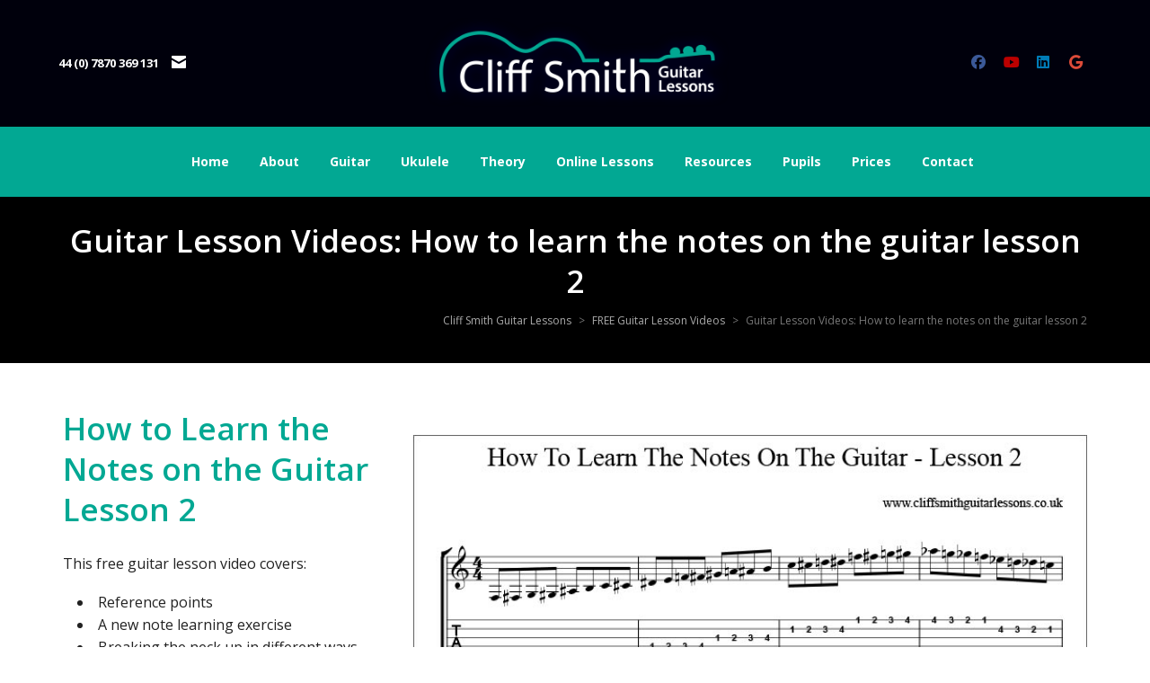

--- FILE ---
content_type: text/html; charset=UTF-8
request_url: https://cliffsmithguitarlessons.co.uk/guitar-lesson-videos/how-to-learn-the-notes-on-the-guitar-lesson-2/
body_size: 24563
content:
<!DOCTYPE html>

<!--// OPEN HTML //-->
<html lang="en-US">

	<!--// OPEN HEAD //-->
	<head>
	
		                        
            
            <!--// SITE META //-->
            <meta charset="UTF-8"/>
                        	                <meta name="viewport" content="width=device-width, initial-scale=1.0, maximum-scale=1"/>
                        
            <!--// PINGBACK & FAVICON //-->
            <link rel="pingback" href="https://cliffsmithguitarlessons.co.uk/xmlrpc.php"/>

            <script>function spbImageResizer_writeCookie(){the_cookie=document.cookie,the_cookie&&window.devicePixelRatio>=2&&(the_cookie="spb_image_resizer_pixel_ratio="+window.devicePixelRatio+";"+the_cookie,document.cookie=the_cookie)}spbImageResizer_writeCookie();</script>
    <script>function uplift_writeCookie(){the_cookie=document.cookie,the_cookie&&window.devicePixelRatio>=2&&(the_cookie="uplift_pixel_ratio="+window.devicePixelRatio+";"+the_cookie,document.cookie=the_cookie)}uplift_writeCookie();</script>
    <script>
        document.addEventListener('DOMContentLoaded', function () {
            // Change Google Plus icons to Google
            document.querySelectorAll('.googleplus i').forEach(icon => {
                icon.className = 'fab fa-google';
            });

            // Change Twitter icons to X (Twitter)
            document.querySelectorAll('.fa-twitter').forEach(icon => {
                icon.className = 'fab fa-x-twitter';
            });
        });
    </script>
    <meta name='robots' content='index, follow, max-image-preview:large, max-snippet:-1, max-video-preview:-1' />

	<!-- This site is optimized with the Yoast SEO plugin v26.7 - https://yoast.com/wordpress/plugins/seo/ -->
	<title>How to learn the notes on the guitar lesson 2 - Cliff Smith Guitar</title>
	<meta name="description" content="This free guitar lesson video covers: reference points, a new note exercise and breaking the neck up in different ways. Learn the notes on the guitar." />
	<link rel="canonical" href="https://cliffsmithguitarlessons.co.uk/guitar-lesson-videos/how-to-learn-the-notes-on-the-guitar-lesson-2/" />
	<meta property="og:locale" content="en_US" />
	<meta property="og:type" content="article" />
	<meta property="og:title" content="How to learn the notes on the guitar lesson 2 - Cliff Smith Guitar" />
	<meta property="og:description" content="This free guitar lesson video covers: reference points, a new note exercise and breaking the neck up in different ways. Learn the notes on the guitar." />
	<meta property="og:url" content="https://cliffsmithguitarlessons.co.uk/guitar-lesson-videos/how-to-learn-the-notes-on-the-guitar-lesson-2/" />
	<meta property="og:site_name" content="Cliff Smith Guitar Lessons" />
	<meta property="article:modified_time" content="2017-02-17T11:19:03+00:00" />
	<meta name="twitter:card" content="summary_large_image" />
	<meta name="twitter:label1" content="Est. reading time" />
	<meta name="twitter:data1" content="1 minute" />
	<script type="application/ld+json" class="yoast-schema-graph">{"@context":"https://schema.org","@graph":[{"@type":"WebPage","@id":"https://cliffsmithguitarlessons.co.uk/guitar-lesson-videos/how-to-learn-the-notes-on-the-guitar-lesson-2/","url":"https://cliffsmithguitarlessons.co.uk/guitar-lesson-videos/how-to-learn-the-notes-on-the-guitar-lesson-2/","name":"How to learn the notes on the guitar lesson 2 - Cliff Smith Guitar","isPartOf":{"@id":"https://cliffsmithguitarlessons.co.uk/#website"},"datePublished":"2013-04-19T15:26:57+00:00","dateModified":"2017-02-17T11:19:03+00:00","description":"This free guitar lesson video covers: reference points, a new note exercise and breaking the neck up in different ways. Learn the notes on the guitar.","breadcrumb":{"@id":"https://cliffsmithguitarlessons.co.uk/guitar-lesson-videos/how-to-learn-the-notes-on-the-guitar-lesson-2/#breadcrumb"},"inLanguage":"en-US","potentialAction":[{"@type":"ReadAction","target":["https://cliffsmithguitarlessons.co.uk/guitar-lesson-videos/how-to-learn-the-notes-on-the-guitar-lesson-2/"]}]},{"@type":"BreadcrumbList","@id":"https://cliffsmithguitarlessons.co.uk/guitar-lesson-videos/how-to-learn-the-notes-on-the-guitar-lesson-2/#breadcrumb","itemListElement":[{"@type":"ListItem","position":1,"name":"Home","item":"https://cliffsmithguitarlessons.co.uk/"},{"@type":"ListItem","position":2,"name":"FREE Guitar Lesson Videos","item":"https://cliffsmithguitarlessons.co.uk/guitar-lesson-videos/"},{"@type":"ListItem","position":3,"name":"Guitar Lesson Videos: How to learn the notes on the guitar lesson 2"}]},{"@type":"WebSite","@id":"https://cliffsmithguitarlessons.co.uk/#website","url":"https://cliffsmithguitarlessons.co.uk/","name":"Cliff Smith Guitar Lessons","description":"","potentialAction":[{"@type":"SearchAction","target":{"@type":"EntryPoint","urlTemplate":"https://cliffsmithguitarlessons.co.uk/?s={search_term_string}"},"query-input":{"@type":"PropertyValueSpecification","valueRequired":true,"valueName":"search_term_string"}}],"inLanguage":"en-US"}]}</script>
	<!-- / Yoast SEO plugin. -->


<link rel='dns-prefetch' href='//cdnjs.cloudflare.com' />
<link rel='dns-prefetch' href='//fonts.googleapis.com' />
<link rel='preconnect' href='https://fonts.gstatic.com' crossorigin />
<link rel="alternate" type="application/rss+xml" title="Cliff Smith Guitar Lessons &raquo; Feed" href="https://cliffsmithguitarlessons.co.uk/feed/" />
<link rel="alternate" type="application/rss+xml" title="Cliff Smith Guitar Lessons &raquo; Comments Feed" href="https://cliffsmithguitarlessons.co.uk/comments/feed/" />
<link rel="alternate" type="application/rss+xml" title="Cliff Smith Guitar Lessons &raquo; Guitar Lesson Videos: How to learn the notes on the guitar lesson 2 Comments Feed" href="https://cliffsmithguitarlessons.co.uk/guitar-lesson-videos/how-to-learn-the-notes-on-the-guitar-lesson-2/feed/" />
<link rel="alternate" title="oEmbed (JSON)" type="application/json+oembed" href="https://cliffsmithguitarlessons.co.uk/wp-json/oembed/1.0/embed?url=https%3A%2F%2Fcliffsmithguitarlessons.co.uk%2Fguitar-lesson-videos%2Fhow-to-learn-the-notes-on-the-guitar-lesson-2%2F" />
<link rel="alternate" title="oEmbed (XML)" type="text/xml+oembed" href="https://cliffsmithguitarlessons.co.uk/wp-json/oembed/1.0/embed?url=https%3A%2F%2Fcliffsmithguitarlessons.co.uk%2Fguitar-lesson-videos%2Fhow-to-learn-the-notes-on-the-guitar-lesson-2%2F&#038;format=xml" />
<style id='wp-img-auto-sizes-contain-inline-css' type='text/css'>
img:is([sizes=auto i],[sizes^="auto," i]){contain-intrinsic-size:3000px 1500px}
/*# sourceURL=wp-img-auto-sizes-contain-inline-css */
</style>
<style id='wp-emoji-styles-inline-css' type='text/css'>

	img.wp-smiley, img.emoji {
		display: inline !important;
		border: none !important;
		box-shadow: none !important;
		height: 1em !important;
		width: 1em !important;
		margin: 0 0.07em !important;
		vertical-align: -0.1em !important;
		background: none !important;
		padding: 0 !important;
	}
/*# sourceURL=wp-emoji-styles-inline-css */
</style>
<style id='wp-block-library-inline-css' type='text/css'>
:root{--wp-block-synced-color:#7a00df;--wp-block-synced-color--rgb:122,0,223;--wp-bound-block-color:var(--wp-block-synced-color);--wp-editor-canvas-background:#ddd;--wp-admin-theme-color:#007cba;--wp-admin-theme-color--rgb:0,124,186;--wp-admin-theme-color-darker-10:#006ba1;--wp-admin-theme-color-darker-10--rgb:0,107,160.5;--wp-admin-theme-color-darker-20:#005a87;--wp-admin-theme-color-darker-20--rgb:0,90,135;--wp-admin-border-width-focus:2px}@media (min-resolution:192dpi){:root{--wp-admin-border-width-focus:1.5px}}.wp-element-button{cursor:pointer}:root .has-very-light-gray-background-color{background-color:#eee}:root .has-very-dark-gray-background-color{background-color:#313131}:root .has-very-light-gray-color{color:#eee}:root .has-very-dark-gray-color{color:#313131}:root .has-vivid-green-cyan-to-vivid-cyan-blue-gradient-background{background:linear-gradient(135deg,#00d084,#0693e3)}:root .has-purple-crush-gradient-background{background:linear-gradient(135deg,#34e2e4,#4721fb 50%,#ab1dfe)}:root .has-hazy-dawn-gradient-background{background:linear-gradient(135deg,#faaca8,#dad0ec)}:root .has-subdued-olive-gradient-background{background:linear-gradient(135deg,#fafae1,#67a671)}:root .has-atomic-cream-gradient-background{background:linear-gradient(135deg,#fdd79a,#004a59)}:root .has-nightshade-gradient-background{background:linear-gradient(135deg,#330968,#31cdcf)}:root .has-midnight-gradient-background{background:linear-gradient(135deg,#020381,#2874fc)}:root{--wp--preset--font-size--normal:16px;--wp--preset--font-size--huge:42px}.has-regular-font-size{font-size:1em}.has-larger-font-size{font-size:2.625em}.has-normal-font-size{font-size:var(--wp--preset--font-size--normal)}.has-huge-font-size{font-size:var(--wp--preset--font-size--huge)}.has-text-align-center{text-align:center}.has-text-align-left{text-align:left}.has-text-align-right{text-align:right}.has-fit-text{white-space:nowrap!important}#end-resizable-editor-section{display:none}.aligncenter{clear:both}.items-justified-left{justify-content:flex-start}.items-justified-center{justify-content:center}.items-justified-right{justify-content:flex-end}.items-justified-space-between{justify-content:space-between}.screen-reader-text{border:0;clip-path:inset(50%);height:1px;margin:-1px;overflow:hidden;padding:0;position:absolute;width:1px;word-wrap:normal!important}.screen-reader-text:focus{background-color:#ddd;clip-path:none;color:#444;display:block;font-size:1em;height:auto;left:5px;line-height:normal;padding:15px 23px 14px;text-decoration:none;top:5px;width:auto;z-index:100000}html :where(.has-border-color){border-style:solid}html :where([style*=border-top-color]){border-top-style:solid}html :where([style*=border-right-color]){border-right-style:solid}html :where([style*=border-bottom-color]){border-bottom-style:solid}html :where([style*=border-left-color]){border-left-style:solid}html :where([style*=border-width]){border-style:solid}html :where([style*=border-top-width]){border-top-style:solid}html :where([style*=border-right-width]){border-right-style:solid}html :where([style*=border-bottom-width]){border-bottom-style:solid}html :where([style*=border-left-width]){border-left-style:solid}html :where(img[class*=wp-image-]){height:auto;max-width:100%}:where(figure){margin:0 0 1em}html :where(.is-position-sticky){--wp-admin--admin-bar--position-offset:var(--wp-admin--admin-bar--height,0px)}@media screen and (max-width:600px){html :where(.is-position-sticky){--wp-admin--admin-bar--position-offset:0px}}

/*# sourceURL=wp-block-library-inline-css */
</style><style id='global-styles-inline-css' type='text/css'>
:root{--wp--preset--aspect-ratio--square: 1;--wp--preset--aspect-ratio--4-3: 4/3;--wp--preset--aspect-ratio--3-4: 3/4;--wp--preset--aspect-ratio--3-2: 3/2;--wp--preset--aspect-ratio--2-3: 2/3;--wp--preset--aspect-ratio--16-9: 16/9;--wp--preset--aspect-ratio--9-16: 9/16;--wp--preset--color--black: #000000;--wp--preset--color--cyan-bluish-gray: #abb8c3;--wp--preset--color--white: #ffffff;--wp--preset--color--pale-pink: #f78da7;--wp--preset--color--vivid-red: #cf2e2e;--wp--preset--color--luminous-vivid-orange: #ff6900;--wp--preset--color--luminous-vivid-amber: #fcb900;--wp--preset--color--light-green-cyan: #7bdcb5;--wp--preset--color--vivid-green-cyan: #00d084;--wp--preset--color--pale-cyan-blue: #8ed1fc;--wp--preset--color--vivid-cyan-blue: #0693e3;--wp--preset--color--vivid-purple: #9b51e0;--wp--preset--gradient--vivid-cyan-blue-to-vivid-purple: linear-gradient(135deg,rgb(6,147,227) 0%,rgb(155,81,224) 100%);--wp--preset--gradient--light-green-cyan-to-vivid-green-cyan: linear-gradient(135deg,rgb(122,220,180) 0%,rgb(0,208,130) 100%);--wp--preset--gradient--luminous-vivid-amber-to-luminous-vivid-orange: linear-gradient(135deg,rgb(252,185,0) 0%,rgb(255,105,0) 100%);--wp--preset--gradient--luminous-vivid-orange-to-vivid-red: linear-gradient(135deg,rgb(255,105,0) 0%,rgb(207,46,46) 100%);--wp--preset--gradient--very-light-gray-to-cyan-bluish-gray: linear-gradient(135deg,rgb(238,238,238) 0%,rgb(169,184,195) 100%);--wp--preset--gradient--cool-to-warm-spectrum: linear-gradient(135deg,rgb(74,234,220) 0%,rgb(151,120,209) 20%,rgb(207,42,186) 40%,rgb(238,44,130) 60%,rgb(251,105,98) 80%,rgb(254,248,76) 100%);--wp--preset--gradient--blush-light-purple: linear-gradient(135deg,rgb(255,206,236) 0%,rgb(152,150,240) 100%);--wp--preset--gradient--blush-bordeaux: linear-gradient(135deg,rgb(254,205,165) 0%,rgb(254,45,45) 50%,rgb(107,0,62) 100%);--wp--preset--gradient--luminous-dusk: linear-gradient(135deg,rgb(255,203,112) 0%,rgb(199,81,192) 50%,rgb(65,88,208) 100%);--wp--preset--gradient--pale-ocean: linear-gradient(135deg,rgb(255,245,203) 0%,rgb(182,227,212) 50%,rgb(51,167,181) 100%);--wp--preset--gradient--electric-grass: linear-gradient(135deg,rgb(202,248,128) 0%,rgb(113,206,126) 100%);--wp--preset--gradient--midnight: linear-gradient(135deg,rgb(2,3,129) 0%,rgb(40,116,252) 100%);--wp--preset--font-size--small: 13px;--wp--preset--font-size--medium: 20px;--wp--preset--font-size--large: 36px;--wp--preset--font-size--x-large: 42px;--wp--preset--spacing--20: 0.44rem;--wp--preset--spacing--30: 0.67rem;--wp--preset--spacing--40: 1rem;--wp--preset--spacing--50: 1.5rem;--wp--preset--spacing--60: 2.25rem;--wp--preset--spacing--70: 3.38rem;--wp--preset--spacing--80: 5.06rem;--wp--preset--shadow--natural: 6px 6px 9px rgba(0, 0, 0, 0.2);--wp--preset--shadow--deep: 12px 12px 50px rgba(0, 0, 0, 0.4);--wp--preset--shadow--sharp: 6px 6px 0px rgba(0, 0, 0, 0.2);--wp--preset--shadow--outlined: 6px 6px 0px -3px rgb(255, 255, 255), 6px 6px rgb(0, 0, 0);--wp--preset--shadow--crisp: 6px 6px 0px rgb(0, 0, 0);}:where(.is-layout-flex){gap: 0.5em;}:where(.is-layout-grid){gap: 0.5em;}body .is-layout-flex{display: flex;}.is-layout-flex{flex-wrap: wrap;align-items: center;}.is-layout-flex > :is(*, div){margin: 0;}body .is-layout-grid{display: grid;}.is-layout-grid > :is(*, div){margin: 0;}:where(.wp-block-columns.is-layout-flex){gap: 2em;}:where(.wp-block-columns.is-layout-grid){gap: 2em;}:where(.wp-block-post-template.is-layout-flex){gap: 1.25em;}:where(.wp-block-post-template.is-layout-grid){gap: 1.25em;}.has-black-color{color: var(--wp--preset--color--black) !important;}.has-cyan-bluish-gray-color{color: var(--wp--preset--color--cyan-bluish-gray) !important;}.has-white-color{color: var(--wp--preset--color--white) !important;}.has-pale-pink-color{color: var(--wp--preset--color--pale-pink) !important;}.has-vivid-red-color{color: var(--wp--preset--color--vivid-red) !important;}.has-luminous-vivid-orange-color{color: var(--wp--preset--color--luminous-vivid-orange) !important;}.has-luminous-vivid-amber-color{color: var(--wp--preset--color--luminous-vivid-amber) !important;}.has-light-green-cyan-color{color: var(--wp--preset--color--light-green-cyan) !important;}.has-vivid-green-cyan-color{color: var(--wp--preset--color--vivid-green-cyan) !important;}.has-pale-cyan-blue-color{color: var(--wp--preset--color--pale-cyan-blue) !important;}.has-vivid-cyan-blue-color{color: var(--wp--preset--color--vivid-cyan-blue) !important;}.has-vivid-purple-color{color: var(--wp--preset--color--vivid-purple) !important;}.has-black-background-color{background-color: var(--wp--preset--color--black) !important;}.has-cyan-bluish-gray-background-color{background-color: var(--wp--preset--color--cyan-bluish-gray) !important;}.has-white-background-color{background-color: var(--wp--preset--color--white) !important;}.has-pale-pink-background-color{background-color: var(--wp--preset--color--pale-pink) !important;}.has-vivid-red-background-color{background-color: var(--wp--preset--color--vivid-red) !important;}.has-luminous-vivid-orange-background-color{background-color: var(--wp--preset--color--luminous-vivid-orange) !important;}.has-luminous-vivid-amber-background-color{background-color: var(--wp--preset--color--luminous-vivid-amber) !important;}.has-light-green-cyan-background-color{background-color: var(--wp--preset--color--light-green-cyan) !important;}.has-vivid-green-cyan-background-color{background-color: var(--wp--preset--color--vivid-green-cyan) !important;}.has-pale-cyan-blue-background-color{background-color: var(--wp--preset--color--pale-cyan-blue) !important;}.has-vivid-cyan-blue-background-color{background-color: var(--wp--preset--color--vivid-cyan-blue) !important;}.has-vivid-purple-background-color{background-color: var(--wp--preset--color--vivid-purple) !important;}.has-black-border-color{border-color: var(--wp--preset--color--black) !important;}.has-cyan-bluish-gray-border-color{border-color: var(--wp--preset--color--cyan-bluish-gray) !important;}.has-white-border-color{border-color: var(--wp--preset--color--white) !important;}.has-pale-pink-border-color{border-color: var(--wp--preset--color--pale-pink) !important;}.has-vivid-red-border-color{border-color: var(--wp--preset--color--vivid-red) !important;}.has-luminous-vivid-orange-border-color{border-color: var(--wp--preset--color--luminous-vivid-orange) !important;}.has-luminous-vivid-amber-border-color{border-color: var(--wp--preset--color--luminous-vivid-amber) !important;}.has-light-green-cyan-border-color{border-color: var(--wp--preset--color--light-green-cyan) !important;}.has-vivid-green-cyan-border-color{border-color: var(--wp--preset--color--vivid-green-cyan) !important;}.has-pale-cyan-blue-border-color{border-color: var(--wp--preset--color--pale-cyan-blue) !important;}.has-vivid-cyan-blue-border-color{border-color: var(--wp--preset--color--vivid-cyan-blue) !important;}.has-vivid-purple-border-color{border-color: var(--wp--preset--color--vivid-purple) !important;}.has-vivid-cyan-blue-to-vivid-purple-gradient-background{background: var(--wp--preset--gradient--vivid-cyan-blue-to-vivid-purple) !important;}.has-light-green-cyan-to-vivid-green-cyan-gradient-background{background: var(--wp--preset--gradient--light-green-cyan-to-vivid-green-cyan) !important;}.has-luminous-vivid-amber-to-luminous-vivid-orange-gradient-background{background: var(--wp--preset--gradient--luminous-vivid-amber-to-luminous-vivid-orange) !important;}.has-luminous-vivid-orange-to-vivid-red-gradient-background{background: var(--wp--preset--gradient--luminous-vivid-orange-to-vivid-red) !important;}.has-very-light-gray-to-cyan-bluish-gray-gradient-background{background: var(--wp--preset--gradient--very-light-gray-to-cyan-bluish-gray) !important;}.has-cool-to-warm-spectrum-gradient-background{background: var(--wp--preset--gradient--cool-to-warm-spectrum) !important;}.has-blush-light-purple-gradient-background{background: var(--wp--preset--gradient--blush-light-purple) !important;}.has-blush-bordeaux-gradient-background{background: var(--wp--preset--gradient--blush-bordeaux) !important;}.has-luminous-dusk-gradient-background{background: var(--wp--preset--gradient--luminous-dusk) !important;}.has-pale-ocean-gradient-background{background: var(--wp--preset--gradient--pale-ocean) !important;}.has-electric-grass-gradient-background{background: var(--wp--preset--gradient--electric-grass) !important;}.has-midnight-gradient-background{background: var(--wp--preset--gradient--midnight) !important;}.has-small-font-size{font-size: var(--wp--preset--font-size--small) !important;}.has-medium-font-size{font-size: var(--wp--preset--font-size--medium) !important;}.has-large-font-size{font-size: var(--wp--preset--font-size--large) !important;}.has-x-large-font-size{font-size: var(--wp--preset--font-size--x-large) !important;}
/*# sourceURL=global-styles-inline-css */
</style>

<style id='classic-theme-styles-inline-css' type='text/css'>
/*! This file is auto-generated */
.wp-block-button__link{color:#fff;background-color:#32373c;border-radius:9999px;box-shadow:none;text-decoration:none;padding:calc(.667em + 2px) calc(1.333em + 2px);font-size:1.125em}.wp-block-file__button{background:#32373c;color:#fff;text-decoration:none}
/*# sourceURL=/wp-includes/css/classic-themes.min.css */
</style>
<link rel='stylesheet' id='contact-form-7-css' href='https://cliffsmithguitarlessons.co.uk/wp-content/plugins/contact-form-7/includes/css/styles.css?ver=6.1.4' type='text/css' media='all' />
<link rel='stylesheet' id='spb-frontend-css' href='https://cliffsmithguitarlessons.co.uk/wp-content/plugins/swift-framework/includes/page-builder/frontend-assets/css/spb-styles.css' type='text/css' media='all' />
<link rel='stylesheet' id='swift-slider-min-css' href='https://cliffsmithguitarlessons.co.uk/wp-content/plugins/swift-framework/includes/swift-slider/assets/css/swift-slider.min.css' type='text/css' media='all' />
<link rel='stylesheet' id='bootstrap-css' href='https://cliffsmithguitarlessons.co.uk/wp-content/themes/uplift/css/bootstrap.min.css?ver=3.3.5' type='text/css' media='all' />
<link rel='stylesheet' id='font-awesome-v5-css' href='https://cliffsmithguitarlessons.co.uk/wp-content/themes/uplift/css/font-awesome.min.css?ver=5.2.0' type='text/css' media='all' />
<link rel='stylesheet' id='font-awesome-v4shims-css' href='https://cliffsmithguitarlessons.co.uk/wp-content/themes/uplift/css/v4-shims.min.css' type='text/css' media='all' />
<link rel='stylesheet' id='uplift-iconfont-css' href='https://cliffsmithguitarlessons.co.uk/wp-content/themes/uplift/css/iconfont.css' type='text/css' media='all' />
<link rel='stylesheet' id='uplift-main-css' href='https://cliffsmithguitarlessons.co.uk/wp-content/themes/uplift/css/main.css' type='text/css' media='all' />
<link rel='stylesheet' id='uplift-responsive-css' href='https://cliffsmithguitarlessons.co.uk/wp-content/themes/uplift/css/sf-responsive.css' type='text/css' media='all' />
<link rel='stylesheet' id='uplift-style-css' href='https://cliffsmithguitarlessons.co.uk/wp-content/themes/uplift/style.css' type='text/css' media='all' />
<link rel='stylesheet' id='font-awesome-css' href='https://cdnjs.cloudflare.com/ajax/libs/font-awesome/6.5.0/css/all.min.css?ver=6.5.0' type='text/css' media='all' />
<link rel="preload" as="style" href="https://fonts.googleapis.com/css?family=Open%20Sans:300,400,500,600,700,800,300italic,400italic,500italic,600italic,700italic,800italic&#038;display=swap&#038;ver=1768428665" /><link rel="stylesheet" href="https://fonts.googleapis.com/css?family=Open%20Sans:300,400,500,600,700,800,300italic,400italic,500italic,600italic,700italic,800italic&#038;display=swap&#038;ver=1768428665" media="print" onload="this.media='all'"><noscript><link rel="stylesheet" href="https://fonts.googleapis.com/css?family=Open%20Sans:300,400,500,600,700,800,300italic,400italic,500italic,600italic,700italic,800italic&#038;display=swap&#038;ver=1768428665" /></noscript><script type="text/javascript" src="https://cliffsmithguitarlessons.co.uk/wp-includes/js/jquery/jquery.min.js?ver=3.7.1" id="jquery-core-js"></script>
<script type="text/javascript" src="https://cliffsmithguitarlessons.co.uk/wp-includes/js/jquery/jquery-migrate.min.js?ver=3.4.1" id="jquery-migrate-js"></script>
<script type="text/javascript" src="https://cliffsmithguitarlessons.co.uk/wp-content/plugins/swift-framework/public/js/lib/imagesloaded.pkgd.min.js" id="imagesLoaded-js"></script>
<script type="text/javascript" src="https://cliffsmithguitarlessons.co.uk/wp-content/plugins/swift-framework/public/js/lib/jquery.viewports.min.js" id="jquery-viewports-js"></script>
<script type="text/javascript" src="https://cliffsmithguitarlessons.co.uk/wp-content/themes/uplift/js/lib/plyr.js" id="plyr-js"></script>
<link rel="https://api.w.org/" href="https://cliffsmithguitarlessons.co.uk/wp-json/" /><link rel="alternate" title="JSON" type="application/json" href="https://cliffsmithguitarlessons.co.uk/wp-json/wp/v2/pages/3819" /><link rel="EditURI" type="application/rsd+xml" title="RSD" href="https://cliffsmithguitarlessons.co.uk/xmlrpc.php?rsd" />
<meta name="generator" content="WordPress 6.9" />
<link rel='shortlink' href='https://cliffsmithguitarlessons.co.uk/?p=3819' />
<meta name="generator" content="Redux 4.5.10" />			<script type="text/javascript">
			var ajaxurl = 'https://cliffsmithguitarlessons.co.uk/wp-admin/admin-ajax.php';
			</script>
			    <!-- Google tag (gtag.js) -->
    <script async src="https://www.googletagmanager.com/gtag/js?id=G-HJ95W4L1SD"></script>
    <script>
        window.dataLayer = window.dataLayer || [];
        function gtag(){dataLayer.push(arguments);}
        gtag('js', new Date());
        gtag('config', 'G-HJ95W4L1SD');
    </script>
        <script async src="https://pagead2.googlesyndication.com/pagead/js/adsbygoogle.js?client=ca-pub-3926814212848450" crossorigin="anonymous"></script>
    <!--[if lt IE 9]><script data-cfasync="false" src="https://cliffsmithguitarlessons.co.uk/wp-content/themes/uplift/js/respond.js"></script><script data-cfasync="false" src="https://cliffsmithguitarlessons.co.uk/wp-content/themes/uplift/js/html5shiv.js"></script><![endif]--><link rel="icon" href="https://cliffsmithguitarlessons.co.uk/wp-content/uploads/2017/02/favicon-144.png" sizes="32x32" />
<link rel="icon" href="https://cliffsmithguitarlessons.co.uk/wp-content/uploads/2017/02/favicon-144.png" sizes="192x192" />
<link rel="apple-touch-icon" href="https://cliffsmithguitarlessons.co.uk/wp-content/uploads/2017/02/favicon-144.png" />
<meta name="msapplication-TileImage" content="https://cliffsmithguitarlessons.co.uk/wp-content/uploads/2017/02/favicon-144.png" />
		<style type="text/css" id="wp-custom-css">
			/*
You can add your own CSS here.

Click the help icon above to learn more.
*/

.title-wrap .spb-heading>span {
    
    font-size: 19px !important;
	line-height:1.5 !important;
}

.footer-social-icons {
	filter: invert(42%) sepia(0%) saturate(0%) hue-rotate(354deg) brightness(95%) contrast(88%);
}

.footer-social-icons {
    margin: 0 10px 0 0 !important;
}

/* Homepage: remove the theme’s top gap above the first row */
.home #main-container,
.home .inner-page-wrap {
  padding-top: 0 !important;
  margin-top: 0 !important;
}

/* Optional: only if a blank page-heading strip exists on the homepage */
.home .page-heading,
.home .page-heading-wrap,
.home .fancy-heading {
  display: none !important;
}

/* Footer column 4: normalise icons */
.footer-social-icons {
  width: 26px;
  height: auto;
}		</style>
		<style id="sf_uplift_options-dynamic-css" title="dynamic-css" class="redux-options-output">#logo h1, #logo h2, #mobile-logo h1{font-weight:400;font-style:normal;color:#222;font-size:24px;}body,p,nav.std-menu ul.sub-menu,ul.mega-sub-menu,blockquote.blockquote1, blockquote.blockquote1 p{font-family:"Open Sans";line-height:30px;letter-spacing:0px;font-weight:400;font-style:normal;font-size:16px;}h1,.impact-text,.impact-text > p,.impact-text-large,.impact-text-large > p,h3.countdown-subject, .swiper-slide .caption-content > h2, #jckqv h1, .spb_tweets_slider_widget .tweet-text, .modal-header h3{font-family:"Open Sans";line-height:45px;letter-spacing:0px;font-weight:600;font-style:normal;font-size:35px;}h2,.blog-item .quote-excerpt, .spb-row-expand-text{font-family:"Open Sans";line-height:36px;letter-spacing:0px;font-weight:600;font-style:normal;font-size:28px;}h3, .single_variation_wrap .single_variation span.price, .sf-promo-bar p.standard,  .sf-promo-bar.text-size-standard p, .sf-icon-box-animated-alt .front .back-title{font-family:"Open Sans";line-height:30px;letter-spacing:0px;font-weight:700;font-style:normal;font-size:24px;}h4{font-family:"Open Sans";line-height:24px;font-weight:700;font-style:normal;font-size:16px;}h5,blockquote.blockquote2,blockquote.blockquote2 p,blockquote.pullquote,blockquote.pullquote p,.faq-item .faq-text:before{font-family:"Open Sans";line-height:22px;font-weight:400;font-style:normal;font-size:16px;}h6{font-family:"Open Sans";text-transform:uppercase;line-height:16px;font-weight:700;font-style:normal;font-size:12px;}#main-nav, #header nav, .vertical-menu nav, .header-9#header-section #main-nav, #overlay-menu nav, .sf-pushnav-menu nav, #mobile-menu, #one-page-nav li .hover-caption, .mobile-search-form input[type="text"]{font-family:"Open Sans",Arial, Helvetica, sans-serif;text-align:center;letter-spacing:0px;font-weight:700;font-style:normal;font-size:14px;}</style><style type="text/css">.sf-elem-bf,.sf-elem-bt,.sf-elem-br,.sf-elem-bb,.sf-elem-bl {border-color:#eaeaea;}.sf-accent-bg,.funded-bar .bar {background-color:#02a893;}.sf-accent {color:#02a893;}.sf-accent-border {border-color:#02a893;}.sf-accent-hover:hover {color:#02a893;}.loved-item:hover .loved-count,.flickr-widget li,.portfolio-grid li,figcaption .product-added,.woocommerce .widget_layered_nav ul li.chosen > *,.woocommerce .widget_layered_nav ul li.chosen small.count,.woocommerce .widget_layered_nav_filters ul li a {background-color:#02a893;color:#ffffff;}a:hover,a:focus,#sidebar a:hover,.pagination-wrap a:hover,.carousel-nav a:hover,.portfolio-pagination div:hover > i,#footer a:hover,.beam-me-up a:hover span,.portfolio-item .portfolio-item-permalink,.read-more-link,.blog-item .read-more,.blog-item-details a:hover,.author-link,span.dropcap2,.spb_divider.go_to_top a,.item-link:hover,#header-translation p a,#breadcrumbs a:hover,.ui-widget-content a:hover,#product-img-slider li a.zoom:hover,.article-body-wrap .share-links a:hover,ul.member-contact li a:hover,.bag-product a.remove:hover,.bag-product-title a:hover,#back-to-top:hover,ul.member-contact li a:hover,.fw-video-link-image:hover i,.ajax-search-results .all-results:hover,.search-result h5 a:hover .ui-state-default a:hover,.fw-video-link-icon:hover,.fw-video-close:hover {color:#02a893;}.carousel-wrap > a:hover {color:#02a893!important;}.read-more i:before,.read-more em:before {color:#02a893;}span.dropcap4 {color:#02a893;border-color:#02a893;}span.highlighted {background-color:rgba(2,168,147,0.5);}textarea:focus,input:focus,input[type="text"]:focus,input[type="email"]:focus,textarea:focus,.bypostauthor .comment-wrap .comment-avatar,.search-form input:focus,.wpcf7 input:focus,.wpcf7 textarea:focus,.ginput_container input:focus,.ginput_container textarea:focus,.mymail-form input:focus,.mymail-form textarea:focus,input[type="tel"]:focus,input[type="number"]:focus {border-color:#02a893!important;}nav .menu ul li:first-child:after,.navigation a:hover > .nav-text,.returning-customer a:hover {border-bottom-color:#02a893;}nav .menu ul ul li:first-child:after {border-right-color:#02a893;}.spb_impact_text .spb_call_text,pre[class*="language-"] {border-left-color:#02a893;}.spb_impact_text .spb_button span {color:#fff;}a[rel="tooltip"],ul.member-contact li a,a.text-link,.tags-wrap .tags a,.logged-in-as a,.comment-meta-actions .edit-link,.comment-meta-actions .comment-reply {border-color:#02a893;}.super-search-go {border-color:#02a893!important;}.super-search-go:hover {background:#02a893!important;border-color:#02a893!important;}#one-page-nav li a:hover > i {background:#02a893;}#one-page-nav li.selected a:hover > i {border-color:#02a893;}#one-page-nav li .hover-caption {background:#02a893;color:#ffffff;}#one-page-nav li .hover-caption:after {border-left-color:#02a893;}#sidebar-progress-menu ul li {border-color:#eaeaea;}#sidebar-progress-menu ul li a {color:#222;}#sidebar-progress-menu ul li.read a {color:#02a893;}#sidebar-progress-menu ul li.reading a {color:#02a893;}#sidebar-progress-menu ul li.read .progress {background-color:#eaeaea;}#sidebar-progress-menu ul li.reading .progress {background-color:#02a893;}body {color:#222;}h1,h1 a,h3.countdown-subject {color:#02a893;}h2,h2 a {color:#02a893;}h3,h3 a {color:#02a893;}h4,h4 a,.carousel-wrap > a {color:#222;}h5,h5 a {color:#222;}h6,h6 a {color:#222;}table {border-bottom-color:#eaeaea;}table td {border-top-color:#eaeaea;}.read-more-button {color:#02a893;}.sf-hover-svg path {stroke:#02a893;}.player-video .player-controls {border-color:#eaeaea;}.player-controls button {color:#02a893;}.player-controls button.tab-focus,.player-controls button:hover,.player-progress-played[value] {color:#02a893;}.sf-headline.loading-bar .sf-words-wrapper::after,.sf-headline.clip .sf-words-wrapper::after,.sf-headline.type .sf-words-wrapper::after,.sf-headline.type .sf-words-wrapper.selected {background:#02a893;}.sf-headline.type .sf-words-wrapper.selected b {color:#ffffff;}#sf-home-preloader,#site-loading {background-color:#fff;}.loading-bar-transition .pace .pace-progress {background-color:#02a893;}body,.layout-fullwidth #container {background-color:#fff;}.inner-container-wrap,#main-container .inner-container-wrap,.tm-toggle-button-wrap a {background-color:#fff;}.single-product.page-heading-fancy .product-main {background-color:#fff;}.spb-row-container[data-top-style="slant-ltr"]:before,.spb-row-container[data-top-style="slant-rtl"]:before,.spb-row-container[data-bottom-style="slant-ltr"]:after,.spb-row-container[data-bottom-style="slant-rtr"]:after {background-color:#fff;}a,.ui-widget-content a {color:#02a893;}a:hover,a:focus {color:#7eced5;}ul.bar-styling li:not(.selected) > a:hover,ul.bar-styling li > .comments-likes:hover {color:#ffffff;background:#02a893;border-color:#02a893;}ul.bar-styling li > .comments-likes:hover * {color:#ffffff!important;}ul.bar-styling li > a,ul.bar-styling li > div,ul.page-numbers li > a,ul.page-numbers li > span,.curved-bar-styling,ul.bar-styling li > form input,.spb_directory_filter_below {border-color:#eaeaea;}ul.bar-styling li > a,ul.bar-styling li > span,ul.bar-styling li > div,ul.bar-styling li > form input {background-color:#fff;}.pagination-wrap ul li a {border-color:#eaeaea!important;background-color:#f7f7f7!important;color:#222!important;}ul.page-numbers li > a:hover,ul.page-numbers li > span.current,.pagination-wrap ul li > a:hover,.pagination-wrap ul li span {border-color:#eaeaea!important;background-color:#fff!important;color:#222!important;}input[type="text"],input[type="email"],input[type="password"],textarea,select,.wpcf7 input[type="text"],.wpcf7 input[type="email"],.wpcf7 textarea,.wpcf7 select,.ginput_container input[type="text"],.ginput_container input[type="email"],.ginput_container textarea,.ginput_container select,.mymail-form input[type="text"],.mymail-form input[type="email"],.mymail-form textarea,.mymail-form select,input[type="date"],input[type="tel"],input.input-text,input[type="number"],.select2-container .select2-choice {border-color:#eaeaea;background-color:#fff;color:#999;}.select2-container .select2-choice>.select2-chosen {color:#999!important;}#commentform p[class^="comment-form-"]:before,span.wpcf7-form-control-wrap.name:before,span.wpcf7-form-control-wrap.email:before,span.wpcf7-form-control-wrap.subject:before,span.wpcf7-form-control-wrap.message:before {color:#999;}::-webkit-input-placeholder {color:#999!important;}:-moz-placeholder {color:#999!important;}::-moz-placeholder {color:#999!important;}:-ms-input-placeholder {color:#999!important;}input[type=submit],button[type=submit],input[type="file"],.wpcf7 input.wpcf7-submit[type=submit],.gform_wrapper input[type="submit"],.gform_wrapper input[type="submit"]:hover {background:#02a893;color:#ffffff;}input[type=submit]:hover,button[type=submit]:hover,.wpcf7 input.wpcf7-submit[type=submit]:hover,.gform_wrapper input[type=submit]:hover,.mymail-form input[type=submit]:hover {background:rgba( -28,138,117,1 );color:#ffffff;}.modal-header {background:#f7f7f7;}.modal-content {background:#fff;}.modal-header h3,.modal-header .close {color:#222;}.modal-header .close:hover {color:#02a893;}#account-modal .nav-tabs li.active span {border-bottom-color:#02a893;}.recent-post .post-details,.portfolio-item h5.portfolio-subtitle,.search-item-content time,.search-item-content span,.portfolio-details-wrap .date {color:#222;}.select2-drop,.select2-drop-active {border-color:#eaeaea;}.owl-pagination .owl-page span {background-color:#222;}.owl-pagination .read-more i::before {color:#222;}.owl-pagination .read-more:hover i::before {color:#02a893;}.owl-pagination .owl-page:hover span,.owl-pagination .owl-page.active a {background-color:rgba( -28,138,117,1 );}#top-bar {background:#fff;border-bottom-color:#eaeaea;}#top-bar .tb-text {color:#444;}#top-bar .tb-text > a,#top-bar nav .menu > li > a {color:#999;}#top-bar .menu li {border-left-color:#eaeaea;border-right-color:#eaeaea;}#top-bar .menu > li > a,#top-bar .menu > li.parent:after {color:#999;}#top-bar .menu > li > a:hover,#top-bar a:hover {color:#7eced5;}.header-wrap #header,.header-standard-overlay #header,.vertical-header .header-wrap #header-section,#header-section .is-sticky #header.sticky-header {background-color:#00000c;}.fs-search-open .header-wrap #header,.fs-search-open .header-standard-overlay #header,.fs-search-open .vertical-header .header-wrap #header-section,.fs-search-open #header-section .is-sticky #header.sticky-header {background-color:#7eced5;}.fs-supersearch-open .header-wrap #header,.fs-supersearch-open .header-standard-overlay #header,.fs-supersearch-open .vertical-header .header-wrap #header-section,.fs-supersearch-open #header-section .is-sticky #header.sticky-header {background-color:#7eced5;border-bottom-color:transparent;}.overlay-menu-open .header-wrap #header,.overlay-menu-open .header-standard-overlay #header,.overlay-menu-open .vertical-header .header-wrap #header-section,.overlay-menu-open #header-section .is-sticky #header.sticky-header {background-color:#7eced5;border-bottom-color:transparent;}#sf-header-banner {background-color:#fff;border-bottom:2px solid#e3e3e3;}#sf-header-banner {color:#222;}#sf-header-banner a {color:#333;}#sf-header-banner a:hover {color:#7eced5;}.header-left,.header-right,.vertical-menu-bottom .copyright {color:#ffffff;}.header-left a,.header-right a,.vertical-menu-bottom .copyright a,.header-left ul.menu > li > a.header-search-link-alt,.header-left ul.menu > li > a.header-search-link,.header-right ul.menu > li > a.header-search-link,.header-right ul.menu > li > a.header-search-link-alt {color:#ffffff;}.aux-item nav .menu > li.menu-item > a,.aux-item nav.std-menu .menu > li > a,.aux-item nav.std-menu .menu > li > span {color:#ffffff;}.header-left a:hover,.header-right a:hover,.vertical-menu-bottom .copyright a:hover {color:#02a893;}.header-left ul.menu > li:hover > a.header-search-link-alt,.header-right ul.menu > li:hover > a.header-search-link-alt {color:#02a893!important;}#header-search a:hover,.super-search-close:hover {color:#02a893;}.sf-super-search {background-color:rgba( -28,138,117,1 );}.sf-super-search .search-options .ss-dropdown ul {background-color:#02a893;}.sf-super-search .search-options .ss-dropdown ul li a {color:#ffffff;}.sf-super-search .search-options .ss-dropdown ul li a:hover {color:rgba( -28,138,117,1 );}.sf-super-search .search-options .ss-dropdown > span,.sf-super-search .search-options input {color:#02a893;border-bottom-color:#02a893;}.sf-super-search .search-options .ss-dropdown ul li .fa-check {color:rgba( -28,138,117,1 );}.sf-super-search-go:hover,.sf-super-search-close:hover{background-color:#02a893;border-color:#02a893;color:#ffffff;}.header-languages .current-language {color:#7eced5;}.search-item-content time {color:#024c42;}.header-left .aux-item,.header-right .aux-item {padding-left:5px;padding-right:5px;}.aux-item .std-menu.cart-wishlist {margin-left:0;margin-right:0;}#header-section header,.header-wrap #header-section .is-sticky #header.sticky-header,#main-nav {border-bottom-color:#00000c;}#contact-slideout {background:#fff;}#mobile-top-text,#mobile-header {background-color:#00000c;border-bottom-color:#00000c;}#mobile-top-text,#mobile-logo h1 {color:#ffffff;}#mobile-top-text a,#mobile-header a {color:#ffffff;}#mobile-header a {color:#ffffff;}#mobile-header .hamburger-inner,#mobile-header .hamburger-inner::before,#mobile-header .hamburger-inner::after {background-color:#ffffff;}#mobile-header .mobile-menu-link:hover .hamburger-inner,#mobile-header .mobile-menu-link:hover .hamburger-inner::before,#mobile-header .mobile-menu-link:hover .hamburger-inner::after {background-color:#02a893;}#mobile-header a.mobile-menu-link span.menu-bars,#mobile-header a.mobile-menu-link span.menu-bars:before,#mobile-header a.mobile-menu-link span.menu-bars:after {background-color:#ffffff;}#mobile-header a.mobile-menu-link:hover span.menu-bars,#mobile-header a.mobile-menu-link:hover span.menu-bars:before,#mobile-header a.mobile-menu-link:hover span.menu-bars:after {background-color:#02a893;}#mobile-menu-wrap,#mobile-cart-wrap {background-color:#000000;color:#ffffff;}.mh-overlay #mobile-menu-wrap,.mh-overlay #mobile-cart-wrap {background-color:transparent;}.mh-menu-show #mobile-menu-wrap,.mh-cart-show #mobile-cart-wrap,.mobile-menu-aux {background-color:#000000;}.mobile-search-form input[type="text"] {color:#ffffff;background-color:#eee;}.mobile-search-form ::-webkit-input-placeholder {color:#ffffff!important;}.mobile-search-form :-moz-placeholder {color:#ffffff!important;}.mobile-search-form ::-moz-placeholder {color:#ffffff!important;}.mobile-search-form :-ms-input-placeholder {color:#ffffff!important;}#mobile-menu-wrap a,#mobile-cart-wrap a:not(.sf-button) {color:#ffffff;}#mobile-menu-wrap .shopping-bag-item a > span.num-items {background-color:#ffffff;color:#000000;}#mobile-menu-wrap a:not(.sf-button):hover,#mobile-cart-wrap a:not(.sf-button):hover,#mobile-menu ul li.menu-item > a:hover,#mobile-menu ul.alt-mobile-menu > li > a:hover {color:#7eced5!important;}#mobile-menu-wrap .bag-buttons a.wishlist-button {color:#02a893;}#mobile-menu ul li.parent > a:after {color:#ffffff;}#mobile-cart-wrap .shopping-bag-item > a.cart-contents,#mobile-cart-wrap .bag-product,#mobile-cart-wrap .bag-empty {border-bottom-color:#eee;}#mobile-menu ul li,.mobile-cart-menu li,.mobile-cart-menu .bag-header,.mobile-cart-menu .bag-product,.mobile-cart-menu .bag-empty {border-color:#eee;}a.mobile-menu-link span,a.mobile-menu-link span:before,a.mobile-menu-link span:after {background:#02a893;}a.mobile-menu-link:hover span,a.mobile-menu-link:hover span:before,a.mobile-menu-link:hover span:after {background:#7eced5;}#mobile-cart-wrap .bag-buttons > a.bag-button {color:#02a893!important;border-color:#02a893;}#mobile-cart-wrap .bag-product a.remove {color:#02a893!important;}#mobile-cart-wrap .bag-product a.remove:hover {color:#7eced5!important;}#logo.has-img,.header-left,.header-right {height:140px;}#mobile-logo {max-height:110px;}#mobile-logo.has-img img {max-height:110px;width:auto!important;}.full-center #logo.has-img a > img {max-height:110;}.browser-ie #logo {width:375px;}#logo.has-img a {padding:15px 0;}.header-2 #logo.has-img img {max-height:110px;}#logo.has-img img {max-height:110px;}#logo.has-img a {height:140px;}.full-center #main-navigation ul.menu > li > a,.full-center nav.float-alt-menu ul.menu > li > a,.full-center nav > .mega-menu-wrap ul.mega-menu > li.mega-menu-item,.split-menu nav > .mega-menu-wrap ul.mega-menu > li.mega-menu-item,.split-menu ul.menu > li,.header-1 .split-menu .no-menu,#sf-full-header-search,.float-menu nav > .mega-menu-wrap ul.mega-menu > li.mega-menu-item,#mega-menu-wrap-main_navigation #mega-menu-main_navigation > li.mega-menu-item,#mega-menu-wrap-main_navigation #mega-menu-main_navigation > li.mega-menu-item > a.mega-menu-link,#mega-menu-wrap-split_nav_left #mega-menu-split_nav_left > li.mega-menu-item,#mega-menu-wrap-split_nav_right #mega-menu-split_nav_right > li.mega-menu-item {height:140px;line-height:140px;}#main-nav #mega-menu-wrap-main_navigation #mega-menu-main_navigation > li.mega-menu-item,#main-nav #mega-menu-wrap-main_navigation #mega-menu-main_navigation > li.mega-menu-item > a.mega-menu-link{height:auto;line-height:inherit;}.full-center #header,.full-center .float-menu,.full-center #logo.no-img,.header-split .float-menu,.header-1 .split-menu,.header-4 .header-right {height:140px;}.full-center nav li.menu-item.sf-mega-menu > ul.sub-menu,.full-center .ajax-search-wrap {top:140px!important;}.browser-ff #logo a {height:140px;}.full-center #logo {max-height:140px;}#header-sticky-wrapper {height:140px!important;}.header-6 #header .header-left,.header-6 #header .header-right,.header-6 #logo {height:140px;line-height:140px;}.header-6 #logo.has-img a > img {padding:0;}#mega-menu-wrap-main_navigation #mega-menu-main_navigation>li.mega-menu-item.sf-menu-item-btn>a.mega-menu-link{line-height:52px;}#main-nav,.header-wrap[class*="page-header-naked"] #header-section .is-sticky #main-nav {background-color:#02a893;border-bottom-color:#00000c;}.header-divide {background-color:#024c42;}.show-menu {background-color:rgba( -28,138,117,1 );color:#ffffff;}nav .menu .sub-menu .parent > a:after {border-left-color:#07c1b6;}nav .menu ul.sub-menu,nav .menu ul.mega-sub-menu,li.menu-item.sf-mega-menu > ul.sub-menu > div {background-color:#036f61;}nav.std-menu ul.sub-menu:before {border-bottom-color:#036f61;}nav .menu ul.sub-menu li.menu-item,nav .menu ul.mega-sub-menu li.mega-menu-item {border-top-color:#024c42;border-top-style:solid;}nav .menu > li.menu-item > a,nav.std-menu .menu > li > a,nav .mega-menu li.mega-menu-item > a:not(.sf-button),nav.std-menu .menu > li > span {color:#ffffff;}#main-nav ul.menu > li,#main-nav ul.menu > li:first-child,#main-nav ul.menu > li:first-child,.full-center nav#main-navigation ul.menu > li,.full-center nav#main-navigation ul.menu > li:first-child,.full-center #header nav.float-alt-menu ul.menu > li {border-color:#024c42;}#main-nav ul.menu > li,.full-center nav#main-navigation ul.menu > li,.full-center nav.float-alt-menu ul.menu > li,.full-center #header nav.float-alt-menu ul.menu > li {border-width:0!important;}.full-center nav#main-navigation ul.menu > li:first-child {border-width:0;margin-left:-15px;}nav .menu > li.menu-item:hover > a,nav.std-menu .menu > li:hover > a {color:#7eced5;}nav .menu > li.current-menu-ancestor > a,nav .menu > li.current-menu-item > a,nav .menu > li.current-scroll-item > a,#mega-menu-wrap-main_navigation #mega-menu-main_navigation > li.mega-menu-item.current-scroll-item > a.mega-menu-link,#mobile-menu .menu ul li.current-menu-item > a,nav .mega-menu > li.mega-current-menu-item > a:not(.sf-button),nav .mega-menu > li.mega-current_page_item > a:not(.sf-button) {color:#7eced5;}.aux-currency .wcml_currency_switcher.sub-menu li.wcml-active-currency {color:#7eced5!important;}.shopping-bag-item a > span.num-items {background-color:#02a893;color:#ffffff;}.header-left ul.sub-menu > li > a:hover,.header-right ul.sub-menu > li > a:hover,.aux-currency .wcml_currency_switcher.sub-menu li:hover{color:#7eced5;}.shopping-bag-item a > span.num-items:after {border-color:#7eced5;}.page-header-naked-light .sticky-wrapper:not(.is-sticky) .shopping-bag-item:hover a > span.num-items,.page-header-naked-dark .sticky-wrapper:not(.is-sticky) .shopping-bag-item:hover a > span.num-items {color:#00000c}.page-header-naked-light .sticky-wrapper:not(.is-sticky) .shopping-bag-item:hover a > span.num-items:after,.page-header-naked-dark .sticky-wrapper:not(.is-sticky) .shopping-bag-item:hover a > span.num-items:after {border-color:#7eced5;}nav .menu ul.sub-menu li.menu-item > a,nav .menu ul.sub-menu li > span,nav.std-menu ul.sub-menu {color:#ffffff;}.bag-buttons a.bag-button,.bag-buttons a.wishlist-button {color:#ffffff!important;}.bag-product a.remove,.woocommerce .bag-product a.remove {color:#ffffff!important;}.bag-product a.remove:hover,.woocommerce .bag-product a.remove:hover {color:#02a893!important;}nav .menu ul.sub-menu li.menu-item:hover > a,nav .menu ul.mega-sub-menu li.mega-menu-item:hover > a,.bag-product a.remove:hover {color:#7eced5!important;}nav .menu li.parent > a:after,nav .menu li.parent > a:after:hover,.ajax-search-wrap:after {color:#ffffff;}nav .menu ul.sub-menu li.current-menu-ancestor > a,nav .menu ul.sub-menu li.current-menu-item > a {color:#7eced5!important;}#main-nav .header-right ul.menu > li,.wishlist-item {border-left-color:#024c42;}.bag-header,.bag-product,.bag-empty,.wishlist-empty {border-color:#024c42;}.bag-buttons a.checkout-button,.bag-buttons a.create-account-button,.woocommerce input.button.alt,.woocommerce .alt-button,.woocommerce button.button.alt,#jckqv .cart .add_to_cart_button,#jckqv .button,#jckqv .cart .button,.woocommerce .single_add_to_cart_button.button.alt,.woocommerce button.single_add_to_cart_button.button.alt {background:#02a893;color:rgba(255,255,255,0.7);}.woocommerce .button.update-cart-button:hover {background:#02a893;color:#ffffff;}.woocommerce input.button.alt:hover,.woocommerce .alt-button:hover,.woocommerce button.button.alt:hover,#jckqv .cart .add_to_cart_button:hover,#jckqv .cart .button:hover {background:#02a893;color:#ffffff;}.shopping-bag:before,nav .menu ul.sub-menu li:first-child:before {border-bottom-color:#07c1b6;}.page-header-naked-light .sticky-wrapper:not(.is-sticky) a.menu-bars-link:hover span,.page-header-naked-light .sticky-wrapper:not(.is-sticky) a.menu-bars-link:hover span:before,.page-header-naked-light .sticky-wrapper:not(.is-sticky) a.menu-bars-link:hover span:after,.page-header-naked-dark .sticky-wrapper:not(.is-sticky) a.menu-bars-link:hover span,.page-header-naked-dark .sticky-wrapper:not(.is-sticky) a.menu-bars-link:hover span:before,.page-header-naked-dark .sticky-wrapper:not(.is-sticky) a.menu-bars-link:hover span:after {background:#02a893;}nav.std-menu ul.sub-menu,ul.mega-sub-menu {font-size:14px!important;}a.menu-bars-link span,a.menu-bars-link span:before,a.menu-bars-link span:after {background:#ffffff;}a.menu-bars-link:hover span,a.menu-bars-link:hover span:before,a.menu-bars-link:hover span:after {background:#02a893!important;}.overlay-menu-open .header-wrap {background-color:#00000c;}.overlay-menu-open .header-wrap #header {background-color:transparent!important;}.overlay-menu-open #logo h1,.overlay-menu-open .header-left,.overlay-menu-open .header-right,.overlay-menu-open .header-left a,.overlay-menu-open .header-right a {color:#d9f0f2!important;}#overlay-menu nav li.menu-item > a,.overlay-menu-open a.menu-bars-link,#overlay-menu .fs-overlay-close,.sf-pushnav-menu nav li.menu-item > a,.sf-pushnav-menu nav ul.sub-menu li.menu-item > a,.sf-pushnav a {color:#d9f0f2;}.overlay-menu-open a.menu-bars-link span:before,.overlay-menu-open a.menu-bars-link span:after {background:#d9f0f2!important;}.fs-supersearch-open .fs-supersearch-link,.fs-search-open .fs-header-search-link {color:#d9f0f2!important;}#overlay-menu,.sf-pushnav {background-color:#7eced5;}#overlay-menu,.sf-pushnav #fullscreen-search,#fullscreen-supersearch {background-color:rgba(126,206,213,0.95);}#overlay-menu nav li.menu-item:hover > a,.sf-pushnav-menu nav li.menu-item:hover > a,.sf-pushnav-menu nav ul.sub-menu li.menu-item:hover > a,.sf-pushnav a:hover {color:#fff!important;}#fullscreen-supersearch .sf-super-search {color:#c5e7eb!important;}#fullscreen-supersearch .sf-super-search .search-options .ss-dropdown > span,#fullscreen-supersearch .sf-super-search .search-options input {color:#d9f0f2!important;}#fullscreen-supersearch .sf-super-search .search-options .ss-dropdown > span:hover,#fullscreen-supersearch .sf-super-search .search-options input:hover {color:#fff!important;}#fullscreen-supersearch .sf-super-search .search-go a.sf-button {background-color:#02a893!important;}#fullscreen-supersearch .sf-super-search .search-go a.sf-button:hover {background-color:rgba( -28,138,117,1 )!important;border-color:rgba( -28,138,117,1 )!important;color:#ffffff!important;}#fullscreen-search .fs-overlay-close,#fullscreen-search .search-wrap .title,.fs-search-bar,.fs-search-bar input#fs-search-input,#fullscreen-search .search-result-pt h3 {color:#c5e7eb;}#fullscreen-search ::-webkit-input-placeholder {color:#c5e7eb!important;}#fullscreen-search :-moz-placeholder {color:#c5e7eb!important;}#fullscreen-search ::-moz-placeholder {color:#c5e7eb!important;}#fullscreen-search :-ms-input-placeholder {color:#c5e7eb!important;}#fullscreen-search .container1 > div,#fullscreen-search .container2 > div,#fullscreen-search .container3 > div {background-color:#c5e7eb;}li.sf-menu-item-new-badge:before {background-color:#7eced5;}li.sf-menu-item-new-badge:after,li.mega-menu-item > a.mega-menu-link sup.new-badge,#main-navigation li.mega-menu-item > a.mega-menu-link sup.new-badge {background-color:#7eced5;color:#00000c ;}li.mega-menu-item > a.mega-menu-link sup.new-badge:before {border-top-color:#7eced5;}#sf-pushnav-close path {stroke:#d9f0f2}.sf-side-slideout {background-color:#222222;}.sf-side-slideout .vertical-menu nav .menu li > a,.sf-side-slideout .vertical-menu nav .menu li.parent > a:after,.sf-side-slideout .vertical-menu nav .menu > li ul.sub-menu > li > a {color:#fff;}.sf-side-slideout .vertical-menu nav .menu li.menu-item {border-color:#ffffff;}.sf-side-slideout .vertical-menu nav .menu li:hover > a,.sf-side-slideout .vertical-menu nav .menu li.parent:hover > a:after,.sf-side-slideout .vertical-menu nav .menu > li ul.sub-menu > li:hover > a {color:#7eced5!important;}.contact-menu-link.slide-open {color:#02a893;}.woocommerce .woocommerce-breadcrumb,#breadcrumbs {color:#777;}#breadcrumbs a,#breadcrumbs i {color:#aaa;}.woocommerce .woocommerce-breadcrumb a,.woocommerce-breadcrumb span {color:#aaa;}figure.animated-overlay.thumb-media-audio {border-color:#eaeaea;background-color:#fff;}figure.animated-overlay figcaption {background-color:#7eced5;}figure.animated-overlay figcaption{background:-webkit-gradient(linear,left top,left bottom,color-stop(25%,rgba(126,206,213,0.40)),to(rgba(126,206,213,0.90)));background:-webkit-linear-gradient(top,rgba(126,206,213,0.40) 25%,rgba(126,206,213,0.90) 100%);background:linear-gradient(to bottom,rgba(126,206,213,0.40) 25%,rgba(126,206,213,0.90) 100%);}figure.animated-overlay figcaption * {color:#fff;}figcaption .thumb-info-alt > i,.gallery-item figcaption .thumb-info > i,.gallery-hover figcaption .thumb-info > i {background-color:#fff;color:#7eced5;}figcaption .thumb-info .name-divide {background-color:#fff;}.article-divider {background:#eaeaea;}.post-pagination-wrap {background-color:#444;}.post-pagination-wrap .next-article > *,.post-pagination-wrap .next-article a,.post-pagination-wrap .prev-article > *,.post-pagination-wrap .prev-article a {color:#fff;}.post-pagination-wrap .next-article a:hover,.post-pagination-wrap .prev-article a:hover,.author-bio a.author-more-link {color:#02a893;}.article-extras {background-color:#f7f7f7;}.review-bar {background-color:#f7f7f7;}.review-bar .bar,.review-overview-wrap .overview-circle {background-color:#2e2e36;color:#fff;}.article-extras,.post-info .post-details-wrap {border-color:#eaeaea;}.comment-meta .comment-date {color:#02a893;}.comment-meta-actions a {color:#02a893;}.widget ul li,.widget.widget_lip_most_loved_widget li {border-color:#eaeaea;}.widget.widget_lip_most_loved_widget li {background:#fff;border-color:#eaeaea;}.widget_lip_most_loved_widget .loved-item > span {color:#222;}ul.wp-tag-cloud li > a {border-color:#eaeaea;color:#02a893;}.widget .tagcloud a:hover,#footer .widget .tagcloud a:hover,ul.wp-tag-cloud li:hover > a,ul.wp-tag-cloud li:hover:before {background-color:#02a893;border-color:#02a893;color:#ffffff;}ul.wp-tag-cloud li:hover:after {border-color:#02a893;background-color:#ffffff;}.loved-item .loved-count > i {color:#222;background:#eaeaea;}.subscribers-list li > a.social-circle {color:#ffffff;background:rgba( -28,138,117,1 );}.subscribers-list li:hover > a.social-circle {color:#fbfbfb;background:#02a893;}.sidebar .widget_categories ul > li a,.sidebar .widget_archive ul > li a,.sidebar .widget_nav_menu ul > li a,.sidebar .widget_meta ul > li a,.sidebar .widget_recent_entries ul > li,.widget_product_categories ul > li a,.widget_layered_nav ul > li a,.widget_display_replies ul > li a,.widget_display_forums ul > li a,.widget_display_topics ul > li a {color:#02a893;}.sidebar .widget_categories ul > li a:hover,.sidebar .widget_archive ul > li a:hover,.sidebar .widget_nav_menu ul > li a:hover,.widget_nav_menu ul > li.current-menu-item a,.sidebar .widget_meta ul > li a:hover,.sidebar .widget_recent_entries ul > li a:hover,.widget_product_categories ul > li a:hover,.widget_layered_nav ul > li a:hover,.widget_edd_categories_tags_widget ul li a:hover,.widget_display_replies ul li,.widget_display_forums ul > li a:hover,.widget_display_topics ul > li a:hover {color:#7eced5;}#calendar_wrap caption {border-bottom-color:rgba( -28,138,117,1 );}.sidebar .widget_calendar tbody tr > td a {color:#ffffff;background-color:rgba( -28,138,117,1 );}.sidebar .widget_calendar tbody tr > td a:hover {background-color:#02a893;}.sidebar .widget_calendar tfoot a {color:rgba( -28,138,117,1 );}.sidebar .widget_calendar tfoot a:hover {color:#02a893;}.widget_calendar #calendar_wrap,.widget_calendar th,.widget_calendar tbody tr > td,.widget_calendar tbody tr > td.pad {border-color:#eaeaea;}.sidebar .widget hr {border-color:#eaeaea;}.widget ul.flickr_images li a:after,.portfolio-grid li a:after {color:#ffffff;}.loved-item:hover .loved-count > svg .stroke {stroke:#ffffff;}.loved-item:hover .loved-count > svg .fill {fill:#ffffff;}.recent-posts-list li {border-color:#eaeaea;}.recent-posts-list li .recent-post-title {color:#222;}.recent-posts-list li .recent-post-title:hover {color:#02a893;}.fw-row .spb_portfolio_widget .title-wrap {border-bottom-color:#eaeaea;}.masonry-items .portfolio-item-details {background:#f7f7f7;}.masonry-items .blog-item .blog-details-wrap:before {background-color:#f7f7f7;}.share-links > a:hover {color:#02a893;}.portfolio-item.masonry-item .portfolio-item-details {background:#fff;border-color:#eaeaea;}.portfolio-categories,.portfolio-categories li a {border-color:#eaeaea;color:#222;}.portfolio-categories li:hover a {border-color:#02a893;color:#02a893;}.item-details time,.item-details .client,.client,.item-details .project {border-color:#eaeaea;}#infscr-loading .spinner > div {background:#eaeaea;}.blog-aux-options,.blog-aux-options li a {border-color:#eaeaea;}.blog-aux-options li a {color:#222;}.blog-filter-wrap ul.wp-tag-cloud li > a {color:#02a893;}.blog-aux-options li.selected a {color:#02a893;}.blog-aux-options li.selected a::after {background:#fff;border-left-color:#eaeaea;border-bottom-color:#eaeaea;}.blog-filter-wrap .aux-list li a {border-color:#eaeaea;}.blog-filter-wrap .aux-list li:hover a {border-color:#02a893;}.mini-items .blog-details-wrap,.blog-item .blog-item-aux,.mini-items .mini-alt-wrap,.mini-items .mini-alt-wrap .quote-excerpt,.mini-items .mini-alt-wrap .link-excerpt,.masonry-items .blog-item .quote-excerpt,.masonry-items .blog-item .link-excerpt,.timeline-items .standard-post-content .quote-excerpt,.timeline-items .standard-post-content .link-excerpt,.post-info,.author-info-wrap,.body-text .link-pages,.page-content .link-pages,.posts-type-list .recent-post,.standard-items .blog-item .standard-post-content {border-color:#eaeaea;}.standard-post-date,.timeline {background:#eaeaea;}.timeline-item-content-wrap .blog-details-wrap {background:#fff;border-color:#eaeaea;}.timeline-item-format-icon-bg {background:#fff;}.timeline-items .format-quote .standard-post-content:before,.timeline-items .standard-post-content.no-thumb:before {border-left-color:#f7f7f7;}.search-item-img .img-holder {background:#f7f7f7;border-color:#eaeaea;}.masonry-items .blog-item .masonry-item-wrap {background:#f7f7f7;}.single .pagination-wrap,ul.post-filter-tabs li a {border-color:#eaeaea;}.mini-item-details,.blog-item-details,.blog-item-details a {color:#02a893;}.related-item figure {background-color:rgba( -28,138,117,1 );color:#ffffff}.required {color:#ee3c59;}.post-item-details .comments-likes a i,.post-item-details .comments-likes a span {color:#222;}.posts-type-list .recent-post:hover h4 {color:#7eced5}.masonry-items .blog-item .details-wrap {border-color:#eaeaea;background-color:#fff;}.instagram-item .inst-overlay .date:before {color:#02a893;}.blog-grid-items .blog-item.tweet-item .grid-no-image {border-color:#eaeaea;background-color:#fff;}.blog-item .side-details .comments-wrapper {border-color:#eaeaea;}.standard-items.alt-styling .blog-item .standard-post-content {background:#fff;}.standard-items.alt-styling .blog-item.quote .standard-post-content,.mini-items .blog-item.quote .mini-alt-wrap {background:#222;color:#fff;}#respond .form-submit input[type=submit] {background-color:#02a893;color:#ffffff;}#respond .form-submit input[type=submit]:hover {background-color:rgba( -28,138,117,1 );color:#ffffff;}.post-details-wrap .tags-wrap,.post-details-wrap .comments-likes {border-color:#eaeaea;}.sticky-post-icon {color:#02a893;}.timeline-items::before {background:#eaeaea;}.timeline-item-format-icon,.timeline-item-format-icon::before {border-color:#eaeaea;}.load-more-btn,.blog-load-more-pagination #infscr-loading,.products-load-more-pagination #infscr-loading,.portfolio-load-more-pagination #infscr-loading {background:#f7f7f7;}.blog-item .author a.tweet-link,.blog-item-aux .date:before {color:#02a893;}#comments-list li .comment-wrap {border-color:#eaeaea;}.side-post-info .post-share .share-link {color:#02a893;}.sf-button.accent {color:#ffffff;background-color:#02a893;border-color:#02a893;}.sf-button.sf-icon-reveal.accent {color:#ffffff!important;background-color:#02a893!important;}a.sf-button.stroke-to-fill {color:#02a893;}.sf-button.accent.bordered .sf-button-border {border-color:#02a893;}a.sf-button.bordered.accent {color:#02a893;border-color:#02a893;}a.sf-button.bordered.accent:hover {color:#ffffff;}a.sf-button.rotate-3d span.text:before {color:#ffffff;background-color:#02a893;}.sf-button.accent:hover,.sf-button.bordered.accent:hover {background-color:rgba( -28,138,117,1 );border-color:rgba( -28,138,117,1 );color:#ffffff;}a.sf-button,a.sf-button:hover,#footer a.sf-button:hover {background-image:none;color:#fff;}a.sf-button.white:hover {color:#222!important;}a.sf-button.transparent-dark {color:#222!important;}a.sf-button.transparent-light:hover,a.sf-button.transparent-dark:hover {color:#02a893!important;}.title-wrap a.sf-button:hover {color:#02a893!important;}.carousel-wrap a.carousel-prev,.carousel-wrap a.carousel-next {border-color:#eaeaea;}.sf-icon-cont {border-color:#eaeaea;}.sf-icon-cont:hover {border-color:#7eced5;}.sf-icon-box-animated-alt.animated-stroke-style {border-color:#eaeaea;}.sf-icon-box-animated .front {background:#f7f7f7;}.sf-icon-box-animated .front h3 {color:#222;}.sf-icon-box-animated .back {background:#02a893;}.sf-icon-box-animated .back,.sf-icon-box-animated .back h3 {color:#ffffff;}.spb_icon_box_grid .spb_icon_box .divider-line {background-color:#02a893;}.spb_icon_box_grid .spb_icon_box:hover h3,.spb_icon_box_grid .spb_icon_box:hover .grid-icon-wrap i.sf-icon {color:#02a893;}.spb_icon_box_grid .spb_icon_box:hover .outline-svg svg path {stroke:#02a893;}.borderframe img {border-color:#eaeaea;}span.dropcap3 {background:#000;color:#fff;}.spb_divider,.spb_divider.go_to_top_icon1,.spb_divider.go_to_top_icon2,.testimonials > li,.tm-toggle-button-wrap,.tm-toggle-button-wrap a,.portfolio-details-wrap,.spb_divider.go_to_top a,.widget_search form input {border-color:#eaeaea;}.spb_divider.go_to_top_icon1 a,.spb_divider.go_to_top_icon2 a {background:#fff;}.divider-wrap h3.divider-heading:before,.divider-wrap h3.divider-heading:after {background:#eaeaea;}.spb_tabs .ui-tabs .ui-tabs-panel,.spb_content_element .ui-tabs .ui-tabs-nav,.ui-tabs .ui-tabs-nav li {border-color:#eaeaea;}.spb_tabs .ui-tabs .ui-tabs-panel,.ui-tabs .ui-tabs-nav li.ui-tabs-active a {background:#fff!important;}.spb_tabs .tab-content {border-color:#eaeaea;}.tabs-type-dynamic .nav-tabs li.active a,.tabs-type-dynamic .nav-tabs li a:hover {background:#02a893;border-color:#02a893!important;color:#02a893;}.spb_tabs .nav-tabs li a,.spb_tour .nav-tabs li a {background-color:#f7f7f7;border-color:#eaeaea!important;}.spb_tabs .nav-tabs li:hover a,.spb_tour .nav-tabs li:hover a,.spb_tabs .nav-tabs li a.active,.spb_tour .nav-tabs li a.active {background:#fff;border-color:#eaeaea!important;color:#222!important;}.spb_tabs .nav-tabs li a.active span:after {background-color:#02a893;}.spb_tabs .nav-tabs li a.active {border-bottom-color:#fff!important;}.spb_tour .nav-tabs li a.active {border-right-color:#fff!important;}@media only screen and (max-width:479px) {.spb_tour .nav-tabs li.active a {border-right-color:#eaeaea!important;}}.spb_tour .tab-content {border-color:#eaeaea;}.spb_accordion .spb_accordion_section,.spb_accordion .ui-accordion .ui-accordion-content {border-color:#eaeaea;}.spb_accordion .spb_accordion_section > h4.ui-state-active a,.toggle-wrap .spb_toggle.spb_toggle_title_active {color:#222!important;}.spb_accordion .spb_accordion_section > h4.ui-state-default {background-color:#f7f7f7;}.spb_accordion .spb_accordion_section > h4.ui-state-active,.spb_accordion .spb_accordion_section > h4.ui-state-hover {background-color:#fff;}.spb_accordion_section > h4:hover .ui-icon:before {border-color:#02a893;}.spb_accordion .spb_accordion_section > h4.ui-state-active a:after {color:#02a893;}.toggle-wrap .spb_toggle,.spb_toggle_content {border-color:#eaeaea;}.toggle-wrap .spb_toggle {background-color:#f7f7f7;}.toggle-wrap .spb_toggle_title_active {border-color:#eaeaea!important;background-color:#fff;}.toggle-wrap .spb_toggle:hover {color:#02a893;}.ui-accordion h4.ui-accordion-header .ui-icon {color:#222;}.standard-browser .ui-accordion h4.ui-accordion-header.ui-state-active:hover a,.standard-browser .ui-accordion h4.ui-accordion-header:hover .ui-icon {color:#02a893;}blockquote.pullquote {border-color:#02a893;}.borderframe img {border-color:#eeeeee;}.spb_box_content .spb-bg-color-wrap.whitestroke {border-color:#eaeaea;}ul.member-contact li a:hover {color:#7eced5;}.testimonials.carousel-items li .testimonial-text {border-color:#eaeaea;}.testimonials.carousel-items li .testimonial-text:after {border-top-color:#f7f7f7;}.horizontal-break {background-color:#eaeaea;}.horizontal-break.bold {background-color:#222;}.progress .bar {background-color:#02a893;}.progress.standard .bar {background:#02a893;}.progress-bar-wrap .progress-value {color:#02a893;}.sf-share-counts {border-color:#eaeaea;}.sf-share-counts > a {border-color:#eaeaea;}.sf-share-counts .share-text h2,.sf-share-counts .share-text span {color:#02a893;}.mejs-controls .mejs-time-rail .mejs-time-current {background:#02a893!important;}.mejs-controls .mejs-time-rail .mejs-time-loaded {background:#ffffff!important;}.pt-banner h6 {color:#ffffff;}.pinmarker-container a.pin-button:hover {background:#02a893;color:#ffffff;}.directory-item-details .item-meta {color:#222;}.team-member-item-wrap {background:#fff;}.team-member-details-wrap {border-color:#eaeaea;}.team-member-divider {background:#02a893;}.team-member-details-wrap .team-member-position {color:#02a893;}.testimonials.carousel-items li .testimonial-text,.recent-post figure {background-color:#f7f7f7;}.masonry-items li.testimonial .testimonial-text {background-color:#02a893;}.masonry-items li.testimonial.has-cite .testimonial-text::after {border-top-color:#02a893;}.product-reviews.masonry-items li.testimonial .testimonial-text {background-color:#eaeaea;}.product-reviews.masonry-items li.testimonial.has-cite .testimonial-text::after {border-top-color:#eaeaea;}.spb_pricing_table .sf-pricing-column {border-color:#eaeaea;}.spb_pricing_table .sf-pricing-column.highlight {border-color:#02a893;}.sf-pricing-column .sf-pricing-name .divide {background-color:#02a893;}.sf-pricing-column.highlight .sf-pricing-name h6,.sf-pricing-column.highlight .sf-pricing-name .sf-pricing-price {color:#02a893;}.sf-pricing-column .sf-pricing-tag::before {background-color:#02a893;color:#ffffff;}.faq-item,.faq-item h5 {border-color:#eaeaea;}.spb_row_container .spb_tweets_slider_widget .spb-bg-color-wrap,.spb_tweets_slider_widget .spb-bg-color-wrap {background:#7eced5;}.spb_tweets_slider_widget .tweet-text,.spb_tweets_slider_widget .twitter_intents a {color:#fff;}.spb_tweets_slider_widget .twitter_intents a:hover {color:#7eced5;}.spb_tweets_slider_widget .tweet-text a {color:#222;}.spb_tweets_slider_widget .tweet-text a:hover,.spb_tweets_slider_widget .twitter_intents a:hover {color:#fb3c2d;}.spb_tweets_slider_widget .lSSlideOuter .lSPager.lSpg > li a {background-color:#fff;}.spb_testimonial_slider_widget .spb-bg-color-wrap {background:#7eced5;}.spb_testimonial_slider_widget .heading-wrap h3.spb-center-heading,.spb_testimonial_slider_widget .testimonial-text,.spb_testimonial_slider_widget cite,.spb_testimonial_slider_widget .testimonial-icon {color:#fff;}.spb_testimonial_slider_widget .heading-wrap h3.spb-center-heading {border-bottom-color:#fff;}.content-slider .flex-direction-nav .flex-next:before,.content-slider .flex-direction-nav .flex-prev:before {background-color:#eaeaea;color:#222;}.spb_tweets_slider_widget .heading-wrap h3.spb-center-heading {color:#fff;border-bottom-color:#fff;}.spb_tweets_slider_widget .tweet-icon i {background:#02a893;}.spb_testimonial_carousel_widget .carousel-wrap > a {border-color:#eaeaea ;}#footer {background:#1e1e1f;}#footer.footer-divider {border-top-color:#1e1e1f;}#footer,#footer p,#footer h3.spb-heading {color:#838382;}#footer h3.spb-heading span {border-bottom-color:#838382;}#footer a {color:#02a893;}#footer a:hover {color:#31dac5;}#footer ul.wp-tag-cloud li > a {border-color:#1e1e1f;}#footer .widget ul li,#footer .widget_categories ul,#footer .widget_archive ul,#footer .widget_nav_menu ul,#footer .widget_recent_comments ul,#footer .widget_meta ul,#footer .widget_recent_entries ul,#footer .widget_product_categories ul {border-color:#1e1e1f;}#copyright {background-color:#1e1e1f;border-top-color:#1e1e1f;}#copyright p,#copyright .text-left,#copyright .text-right {color:#838382;}#copyright a {color:#838382;}#copyright a:hover,#copyright nav .menu li a:hover {color:#cccccc;}#copyright nav .menu li {border-left-color:#1e1e1f;}#footer .widget_calendar #calendar_wrap,#footer .widget_calendar th,#footer .widget_calendar tbody tr > td,#footer .widget_calendar tbody tr > td.pad {border-color:#1e1e1f;}.widget input[type="email"] {background:#f7f7f7;color:#999}#footer .widget hr {border-color:#1e1e1f;}#sf-newsletter-bar,.layout-boxed #sf-newsletter-bar > .container {background-color:#02a893;}#sf-newsletter-bar h3.sub-text {color:#ffffff;}#sf-newsletter-bar .sub-code > form input[type=submit],#sf-newsletter-bar .sub-code > form input[type="text"],#sf-newsletter-bar .sub-code > form input[type="email"] {border-color:#ffffff;color:#ffffff;}#sf-newsletter-bar .sub-code > form input[type=submit]:hover {border-color:#7eced5;color:#7eced5;}#sf-newsletter-bar .sub-close {color:#ffffff;}#sf-newsletter-bar .sub-close:hover {color:#7eced5;}#sf-newsletter-bar ::-webkit-input-placeholder {color:#ffffff!important;}#sf-newsletter-bar :-moz-placeholder {color:#ffffff!important;}#sf-newsletter-bar ::-moz-placeholder {color:#ffffff!important;}#sf-newsletter-bar :-ms-input-placeholder {color:#ffffff!important;}.woocommerce .jckqvBtn{display:inline-block;float:none;}.woocommerce .price + .jckqvBtn{width:80%;display:block;margin:0 10% 10px;}#jckqv{overflow:hidden;font-family:inherit;padding:0;border-radius:4px;}#jckqv .added_to_cart.wc-forward{display:none!important;}#jckqv #addingToCart{display:none!important;}#jckqv h1,#jckqv p{font-family:inherit;line-height:inherit;}#jckqv_images_wrap{width:50%;margin:0;}#jckqv #jckqv_thumbs{display:none!important;}#jckqv .slick-list{border-radius:4px 0 0 4px;}#jckqv_summary{width:50%;padding:15px 30px 30px;background:transparent;position:relative;}#jckqv_summary > h1{font-size:24px!important;border-bottom:1px solid #e3e3e3;padding-bottom:20px;margin-bottom:20px;padding-right:50px;}.woocommerce #jckqv .woocommerce-product-rating{display:block;float:right;margin:0;}#jckqv .woocommerce-product-rating .star-rating{margin:3px 5px 3px 0;font-size:16px;}#jckqv .woocommerce-product-rating .star-rating span:before{color:#f5c55e;}#jckqv .woocommerce-product-rating .text-rating{margin-left:4px;}#jckqv .price del,#jckqv .price ins,#jckqv span.price del,#jckqv span.price ins{font-size:inherit;font-weight:normal;}#jckqv .single_variation_wrap{margin:10px 0 0;}#jckqv .single_variation_wrap .single_variation{margin-bottom:10px;}#jckqv .onsale{right:auto!important;left:-10px;top:10px!important;-webkit-transform:translateX(-100%);-moz-transform:translateX(-100%);transform:translateX(-100%);}#jckqv .quantity{margin-right:10px!important;background:transparent!important;}#jckqv .jckqv-qty-spinners{display:none;}#jckqv .quantity .qty{border-radius:0;height:50px;width:46px;float:left;margin-right:0;text-align:center;border:1px solid #e3e3e3;}#jckqv .price{font-weight:normal;line-height:22px;}#jckqv table.variations{margin:0;}#jckqv table.variations td.label{display:none;}#jckqv .variations_form tr:last-child td.value select{margin-bottom:0;}#jckqv .product_meta{background:transparent;clear:both;margin-bottom:0;display:none;}#jckqv .product_meta > span{margin-bottom:0;padding:0;border:0;font-size:14px;}#jckqv .product_meta > .meta-row{display:block;padding:8px 10px;border-bottom:2px solid #eeeeee;margin-bottom:0;}#jckqv table.variations{background:none!important;}#jckqv table.variations td{border:0;}#jckqv .mfp-close{font-size:0;padding:22px 25px 0 0;width:45px;height:45px;line-height:26px;}#jckqv .mfp-close:before{content:"\e932";font-family:"nucleo-interface";font-size:16px;}.mfp-ajax-cur{cursor:default!important;}#jckqv .jckqv-images__arr--next,#jckqv .jckqv-images__arr--prev{width:32px;}#jckqv .jckqv-images__arr--next{right:30px;}#jckqv .jckqv-images__arr--prev{left:30px;}#jckqv .jckqv-images__arr--next i,#jckqv .jckqv-images__arr--prev i{color:#222;background:#fff;text-align:center;letter-spacing:-3px;line-height:34px;font-size:16px;width:32px;height:32px;border-radius:30px;}#jckqv .jckqv-images__arr--prev i{letter-spacing:0;}#jckqv .jckqv-images__arr--next i:before{font-family:"nucleo-interface";content:"\e907";}#jckqv .jckqv-images__arr--prev i:before{font-family:"nucleo-interface";content:"\e906";}.mfp-arrow:before{font-family:"nucleo-interface";content:"\e906";font-size:32px;border:0;width:40px;height:40px;color:#fff;}.mfp-arrow.mfp-arrow-right:before{content:"\e907";margin-left:0;margin-right:30px;}.mfp-arrow:after{display:none!important;}#jckqv .cart .button{border-radius:0;box-shadow:none;height:50px;padding:0 20px;float:left;outline:0!important;margin:0 10px 0 0;text-shadow:none;font-size:14px;text-transform:uppercase;font-weight:bold!important;text-align:left;line-height:20px;min-width:180px;}#jckqv #jckqv_summary .yith-wcwl-divide{display:none;}#jckqv .cart .yith-wcwl-add-to-wishlist{margin-left:0!important;min-height:50px;}#jckqv .slick-initialized .slick-slide{outline:0!important;}#base-promo,.sf-promo-bar {background-color:#e4e4e4;}#base-promo > p,#base-promo.footer-promo-text > a,#base-promo.footer-promo-arrow > a,.sf-promo-bar > p,.sf-promo-bar.promo-text > a,.sf-promo-bar.promo-arrow > a {color:#222;}#base-promo.footer-promo-arrow:hover,#base-promo.footer-promo-text:hover,.sf-promo-bar.promo-arrow:hover,.sf-promo-bar.promo-text:hover {background-color:#02a893!important;color:#ffffff!important;}#base-promo.footer-promo-arrow:hover > *,#base-promo.footer-promo-text:hover > *,.sf-promo-bar.promo-arrow:hover > *,.sf-promo-bar.promo-text:hover > * {color:#ffffff!important;}html.no-js .sf-animation,.mobile-browser .sf-animation,.apple-mobile-browser .sf-animation,.sf-animation[data-animation="none"]{opacity:1!important;left:auto!important;right:auto!important;bottom:auto!important;-webkit-transform:scale(1)!important;-o-transform:scale(1)!important;-moz-transform:scale(1)!important;transform:scale(1)!important;}html.no-js .sf-animation.image-banner-content,.mobile-browser .sf-animation.image-banner-content,.apple-mobile-browser .sf-animation.image-banner-content,.sf-animation[data-animation="none"].image-banner-content{bottom:50%!important;}.mobile-browser .product-grid .product {opacity:1!important;}.spb_text_column ul{list-style-position:inside !important;}#mega-menu-wrap-main_navigation,#mega-menu-main_navigation{font-family:"Open Sans" !important;font-weight:700 !important;color:#FFF !important;}#main-nav{border-bottom:0 !important;}h3{color:#02a893 !important;}.aux-item{font-size:13px !important;font-weight:700 !important;}h3.footer-alt{color:#FFF !important;font-size:18px;}.footer-social-icons{margin:0 15px 0 0;border:0;padding:0;}.test-dark{color:#333 !important;}.cite-name{color:#02a893 !important;}.cite-subtext{color:#7eced5 !important;}#base-promo,.sf-promo-bar{background:#02a893 url('https://cliffsmithguitarlessons.co.uk/wp-content/uploads/2017/02/email-sign-up-band.png') repeat-x!important;}.sf-promo-bar{padding:60px 0 60px 0 !important;}.impact-text{color:#FFF !important;}.white-cs{color:#FFF !important;}.center-cs{text-align:center !important;}.smallprint{font-size:11px;color:#999;}.two-column-left-cs{width:510px !important;float:left !important;text-align:left !important;margin:20px 40px 0 40px;padding:0;}.two-column-left-last-cs{width:510px !important;float:left !important;text-align:left !important;margin:20px 40px 0 0;padding:0;}.title-wrap .spb-heading>span{white-space:normal;}.form-bottom-cs{margin:20px 40px 40px 40px;padding:0;text-align:left !important;}.mobile-menu-open #container,.mobile-cart-open #container,.mh-overlay-show #container{overflow:visible!important;}@media screen and (max-width:550px){.mobile-margin-cs{margin:0 0 20px 0 !important;}.two-column-left-cs{width:300px !important;float:none !important;margin:20px 0 0 20px;}.two-column-left-last-cs{width:300px !important;float:none !important;margin:0 0 0 20px;}.menu-item-object-page.menu-item-has-children.parent}.row ul{margin-left:16px;}/** Tuesday 27th of January 2026 10:04:37 PM **/</style>
<style>.page-heading {background-color: ;border-bottom-color: #eaeaea;}.page-heading h1, .page-heading h3 {color: #ffffff;}.page-heading .heading-text, .fancy-heading .heading-text {text-align: center;}.page-heading {background-color: #000000;border-bottom-color: #000000;}.page-heading h1, .page-heading h3 {color:#ffffff;}.fancy-heading .media-overlay {background-color:transparent;opacity:0.0;}</style>
	<!--// CLOSE HEAD //-->
	</head>

	<!--// OPEN BODY //-->
	<body class="wp-singular page-template-default page page-id-3819 page-child parent-pageid-3759 wp-custom-logo wp-theme-uplift swift-framework-v2.8.0 uplift-v1.4.26 minimal-design mobile-header-left-logo mhs-tablet-land mh-overlay responsive-fluid sticky-header-enabled mobile-two-click standard product-shadows header-standard layout-fullwidth page-heading-standard disable-mobile-animations ">
	
		<div id="site-loading" class="circle"><div class="sf-svg-loader"><object data="https://cliffsmithguitarlessons.co.uk/wp-content/themes/uplift/images/loader-svgs/loader-32px-glyph_x-circle-08.svg" type="image/svg+xml"></object></div></div>
		<!--// OPEN #container //-->
		<div id="container">

			<div id="mobile-menu-wrap" class="menu-is-right">
<nav id="mobile-menu" class="clearfix">
<div class="menu-main-menu-container"><ul id="menu-main-menu" class="menu"><li  class="menu-item-6391 menu-item menu-item-type-post_type menu-item-object-page menu-item-home   "><a title="Home" href="https://cliffsmithguitarlessons.co.uk/"><span class="menu-item-text">Home</span></a></li>
<li  class="menu-item-6406 menu-item menu-item-type-post_type menu-item-object-page menu-item-has-children   "><a title="About Cliff Smith" href="https://cliffsmithguitarlessons.co.uk/about-cliff-smith/"><span class="menu-item-text">About</span></a>
<ul class="sub-menu">
	<li  class="menu-item-6393 menu-item menu-item-type-post_type menu-item-object-page   "><a title="Cliff Smith&#8217;s Biography" href="https://cliffsmithguitarlessons.co.uk/about-cliff-smith/cliff-smith-biography/">Biography</a></li>
	<li  class="menu-item-6407 menu-item menu-item-type-post_type menu-item-object-page   "><a href="https://cliffsmithguitarlessons.co.uk/about-cliff-smith/bands-and-original-music/">Bands and original music</a></li>
	<li  class="menu-item-6394 menu-item menu-item-type-post_type menu-item-object-page   "><a title="Cliff Smith Teaching Repertoire" href="https://cliffsmithguitarlessons.co.uk/about-cliff-smith/repertoire/">Repertoire</a></li>
	<li  class="menu-item-6403 menu-item menu-item-type-post_type menu-item-object-page   "><a href="https://cliffsmithguitarlessons.co.uk/about-cliff-smith/guitar-lesson-reviews/">Testimonials &#038; Lesson Reviews</a></li>
</ul>
</li>
<li  class="menu-item-6395 menu-item menu-item-type-post_type menu-item-object-page menu-item-has-children   "><a title="Cliff Smith Guitar Lessons London" href="https://cliffsmithguitarlessons.co.uk/guitar-lessons/"><span class="menu-item-text">Guitar</span></a>
<ul class="sub-menu">
	<li  class="menu-item-6399 menu-item menu-item-type-post_type menu-item-object-page   "><a href="https://cliffsmithguitarlessons.co.uk/guitar-lessons/acoustic-guitar-lessons/">Acoustic Guitar Lessons</a></li>
	<li  class="menu-item-6398 menu-item menu-item-type-post_type menu-item-object-page   "><a href="https://cliffsmithguitarlessons.co.uk/guitar-lessons/electric-guitar-lessons/">Electric Guitar Lessons</a></li>
	<li  class="menu-item-6397 menu-item menu-item-type-post_type menu-item-object-page   "><a href="https://cliffsmithguitarlessons.co.uk/guitar-lessons/classical-guitar-lessons/">Classical Guitar Lessons</a></li>
	<li  class="menu-item-6420 menu-item menu-item-type-post_type menu-item-object-page   "><a href="https://cliffsmithguitarlessons.co.uk/guitar-lessons/guitar-lessons-for-kids/">Guitar lessons for kids</a></li>
	<li  class="menu-item-6409 menu-item menu-item-type-post_type menu-item-object-page   "><a href="https://cliffsmithguitarlessons.co.uk/guitar-lessons/guitar-gift/">Guitar Gift Vouchers</a></li>
	<li  class="menu-item-6416 menu-item menu-item-type-post_type menu-item-object-page current-page-ancestor   "><a href="https://cliffsmithguitarlessons.co.uk/guitar-lesson-videos/">Guitar Lesson Videos</a></li>
	<li  class="menu-item-6674 menu-item menu-item-type-post_type menu-item-object-page   "><a href="https://cliffsmithguitarlessons.co.uk/how-do-the-lessons-work/">How do the Lessons work?</a></li>
</ul>
</li>
<li  class="menu-item-6396 menu-item menu-item-type-post_type menu-item-object-page menu-item-has-children   "><a title="Cliff Smith Ukulele Lessons London" href="https://cliffsmithguitarlessons.co.uk/ukulele-lessons/"><span class="menu-item-text">Ukulele</span></a>
<ul class="sub-menu">
	<li  class="menu-item-6675 menu-item menu-item-type-post_type menu-item-object-page   "><a href="https://cliffsmithguitarlessons.co.uk/how-do-the-lessons-work/">How do the Lessons work?</a></li>
	<li  class="menu-item-6410 menu-item menu-item-type-post_type menu-item-object-page   "><a href="https://cliffsmithguitarlessons.co.uk/guitar-lessons/guitar-gift/">Ukulele Gift Vouchers</a></li>
</ul>
</li>
<li  class="menu-item-6400 menu-item menu-item-type-post_type menu-item-object-page menu-item-has-children   "><a href="https://cliffsmithguitarlessons.co.uk/music-theory-lessons/"><span class="menu-item-text">Theory</span></a>
<ul class="sub-menu">
	<li  class="menu-item-6900 menu-item menu-item-type-post_type menu-item-object-page   "><a href="https://cliffsmithguitarlessons.co.uk/songwriting-lessons/">Songwriting Lessons</a></li>
	<li  class="menu-item-6901 menu-item menu-item-type-post_type menu-item-object-page   "><a href="https://cliffsmithguitarlessons.co.uk/music-theory-lessons/">Music theory lessons</a></li>
	<li  class="menu-item-6676 menu-item menu-item-type-post_type menu-item-object-page   "><a href="https://cliffsmithguitarlessons.co.uk/how-do-the-lessons-work/">How do the Lessons work?</a></li>
</ul>
</li>
<li  class="menu-item-6408 menu-item menu-item-type-post_type menu-item-object-page   "><a href="https://cliffsmithguitarlessons.co.uk/online-guitar-lessons/"><span class="menu-item-text">Online Lessons</span></a></li>
<li  class="menu-item-6392 menu-item menu-item-type-post_type menu-item-object-page menu-item-has-children   "><a title="Resources" href="https://cliffsmithguitarlessons.co.uk/free-music-resources/"><span class="menu-item-text">Resources</span></a>
<ul class="sub-menu">
	<li  class="menu-item-6418 menu-item menu-item-type-post_type menu-item-object-page   "><a href="https://cliffsmithguitarlessons.co.uk/free-music-resources/backing-tracks/">Backing Tracks</a></li>
	<li  class="menu-item-6415 menu-item menu-item-type-post_type menu-item-object-page current-page-ancestor   "><a href="https://cliffsmithguitarlessons.co.uk/guitar-lesson-videos/">Guitar Lesson Videos</a></li>
	<li  class="menu-item-6412 menu-item menu-item-type-post_type menu-item-object-page   "><a href="https://cliffsmithguitarlessons.co.uk/free-music-resources/blank-manuscript-and-tab-paper/">Blank Manuscript and TAB paper</a></li>
	<li  class="menu-item-6419 menu-item menu-item-type-post_type menu-item-object-page   "><a href="https://cliffsmithguitarlessons.co.uk/free-music-resources/donate/">Make A Donation</a></li>
	<li  class="menu-item-6411 menu-item menu-item-type-post_type menu-item-object-page   "><a href="https://cliffsmithguitarlessons.co.uk/free-music-resources/blog/">Blog</a></li>
	<li  class="menu-item-6414 menu-item menu-item-type-post_type menu-item-object-page   "><a href="https://cliffsmithguitarlessons.co.uk/free-music-resources/recommended-equipment/">Recommended equipment &#038; services</a></li>
	<li  class="menu-item-6413 menu-item menu-item-type-post_type menu-item-object-page   "><a href="https://cliffsmithguitarlessons.co.uk/free-music-resources/guitar-equipment-reviews/">Equipment reviews</a></li>
</ul>
</li>
<li  class="menu-item-6421 menu-item menu-item-type-post_type menu-item-object-page   "><a href="https://cliffsmithguitarlessons.co.uk/my-pupils/"><span class="menu-item-text">Pupils</span></a></li>
<li  class="menu-item-6417 menu-item menu-item-type-post_type menu-item-object-page   "><a href="https://cliffsmithguitarlessons.co.uk/guitar-lesson-prices/"><span class="menu-item-text">Prices</span></a></li>
<li  class="menu-item-6402 menu-item menu-item-type-post_type menu-item-object-page   "><a href="https://cliffsmithguitarlessons.co.uk/contact-cliff-smith/"><span class="menu-item-text">Contact</span></a></li>
</ul></div><ul class="alt-mobile-menu">
</ul>
</nav>
<div class="mobile-menu-aux">
</div>
</div>
<header id="mobile-header" class="mobile-left-logo clearfix">
<div id="mobile-logo" class="logo-left has-img clearfix" data-anim="">
<a href="https://cliffsmithguitarlessons.co.uk">
<img class="standard" src="https://cliffsmithguitarlessons.co.uk/wp-content/uploads/2017/02/cliff-smith-guitar-lessons-logo.png" alt="Cliff Smith Guitar Lessons" width="375" height="110" />
<div class="text-logo"></div>
</a>
</div>
<div class="mobile-header-opts"><button class="hamburger mobile-menu-link hamburger--3dy" type="button">
                    <span class="button-text">Menu</span>
				  <span class="hamburger-box">
				    <span class="hamburger-inner"></span>
				  </span>
				</button>
</div></header>
			
			<!--// HEADER //-->
			<div class="header-wrap  page-header-standard" data-style="default" data-default-style="default">

				<div id="header-section" class="header-6 ">
					
<header id="header" class="non-stick-header clearfix">
		<div class="container">
		<div class="row">
	
			<div class="header-left col-sm-4">
				<div class="aux-item text">44 (0) 7870 369 131</div>
<div class="aux-item aux-contact"><a href="#" class="contact-menu-link"><i class="sf-icon-email"></i></a></div>
			</div>
	
			<div id="logo" class="col-sm-4 logo-center has-img clearfix" data-anim="">
<a href="https://cliffsmithguitarlessons.co.uk">
<img class="standard" src="https://cliffsmithguitarlessons.co.uk/wp-content/uploads/2017/02/cliff-smith-guitar-lessons-logo.png" alt="Cliff Smith Guitar Lessons" width="375" height="110" />
<div class="text-logo"></div>
</a>
</div>
	
			<div class="header-right col-sm-4">
				<div class="aux-item aux-item-social"><ul class="social-icons standard ">
<li class="facebook"><a href="https://www.facebook.com/cliffsmithguitarlessons" target="_blank"><i class="fab fa-facebook"></i><i class="fab fa-facebook"></i></a></li>
<li class="youtube"><a href="https://www.youtube.com/user/CLIFFSMITHGUITAR" target="_blank"><i class="fab fa-youtube"></i><i class="fab fa-youtube"></i></a></li>
<li class="linkedin"><a href="http://www.linkedin.com/in/cliff-smith-guitar" target="_blank"><i class="fab fa-linkedin"></i><i class="fab fa-linkedin"></i></a></li>
<li class="googleplus"><a href="https://www.google.com/search?sca_esv=47dab9ba39490397&rlz=1C5CHFA_enGB787GB787&biw=1920&bih=958&si=AMgyJEuzsz2NflaaWzrzdpjxXXRaJ2hfdMsbe_mSWso6src8swVM7By2bWbryRZ3JYIq3adKkggW2mEzq0wHpL7jgpfeL2QxeGxGsT6mHXd1uS8act5w5zQAzDDc-6maKEnrIKEX0dcKLskVbLvwsptHUfXFnnh1kg%3D%3D&q=Cliff+Smith+Guitar+Lessons+Reviews&sa=X&ved=2ahUKEwjV5cft_MOQAxUqklYBHcyXMpIQ0bkNegQISRAD" target="_blank"><i class="fab fa-google-plus"></i><i class="fab fa-google-plus"></i></a></li>
</ul>
</div>
			</div>
	
		</div> <!-- CLOSE .row -->
	</div> <!-- CLOSE .container -->
	</header>

<div id="main-nav" class="sticky-header center-menu">
	<div class="container">
<div class="row">
<div class="header-left menu-left">

</div>
<div class="menu-center">
<nav id="main-navigation" class="std-menu clearfix">
<div class="menu-main-menu-container"><ul id="menu-main-menu-1" class="menu"><li  class="menu-item-6391 menu-item menu-item-type-post_type menu-item-object-page menu-item-home sf-std-menu         " ><a title="Home" href="https://cliffsmithguitarlessons.co.uk/"><span class="menu-item-text">Home</span></a></li>
<li  class="menu-item-6406 menu-item menu-item-type-post_type menu-item-object-page menu-item-has-children sf-std-menu         " ><a title="About Cliff Smith" href="https://cliffsmithguitarlessons.co.uk/about-cliff-smith/"><span class="menu-item-text">About</span></a>
<ul class="sub-menu">
	<li  class="menu-item-6393 menu-item menu-item-type-post_type menu-item-object-page sf-std-menu         " ><a title="Cliff Smith&#8217;s Biography" href="https://cliffsmithguitarlessons.co.uk/about-cliff-smith/cliff-smith-biography/">Biography</a></li>
	<li  class="menu-item-6407 menu-item menu-item-type-post_type menu-item-object-page sf-std-menu         " ><a href="https://cliffsmithguitarlessons.co.uk/about-cliff-smith/bands-and-original-music/">Bands and original music</a></li>
	<li  class="menu-item-6394 menu-item menu-item-type-post_type menu-item-object-page sf-std-menu         " ><a title="Cliff Smith Teaching Repertoire" href="https://cliffsmithguitarlessons.co.uk/about-cliff-smith/repertoire/">Repertoire</a></li>
	<li  class="menu-item-6403 menu-item menu-item-type-post_type menu-item-object-page sf-std-menu         " ><a href="https://cliffsmithguitarlessons.co.uk/about-cliff-smith/guitar-lesson-reviews/">Testimonials &#038; Lesson Reviews</a></li>
</ul>
</li>
<li  class="menu-item-6395 menu-item menu-item-type-post_type menu-item-object-page menu-item-has-children sf-std-menu         " ><a title="Cliff Smith Guitar Lessons London" href="https://cliffsmithguitarlessons.co.uk/guitar-lessons/"><span class="menu-item-text">Guitar</span></a>
<ul class="sub-menu">
	<li  class="menu-item-6399 menu-item menu-item-type-post_type menu-item-object-page sf-std-menu         " ><a href="https://cliffsmithguitarlessons.co.uk/guitar-lessons/acoustic-guitar-lessons/">Acoustic Guitar Lessons</a></li>
	<li  class="menu-item-6398 menu-item menu-item-type-post_type menu-item-object-page sf-std-menu         " ><a href="https://cliffsmithguitarlessons.co.uk/guitar-lessons/electric-guitar-lessons/">Electric Guitar Lessons</a></li>
	<li  class="menu-item-6397 menu-item menu-item-type-post_type menu-item-object-page sf-std-menu         " ><a href="https://cliffsmithguitarlessons.co.uk/guitar-lessons/classical-guitar-lessons/">Classical Guitar Lessons</a></li>
	<li  class="menu-item-6420 menu-item menu-item-type-post_type menu-item-object-page sf-std-menu         " ><a href="https://cliffsmithguitarlessons.co.uk/guitar-lessons/guitar-lessons-for-kids/">Guitar lessons for kids</a></li>
	<li  class="menu-item-6409 menu-item menu-item-type-post_type menu-item-object-page sf-std-menu         " ><a href="https://cliffsmithguitarlessons.co.uk/guitar-lessons/guitar-gift/">Guitar Gift Vouchers</a></li>
	<li  class="menu-item-6416 menu-item menu-item-type-post_type menu-item-object-page current-page-ancestor sf-std-menu         " ><a href="https://cliffsmithguitarlessons.co.uk/guitar-lesson-videos/">Guitar Lesson Videos</a></li>
	<li  class="menu-item-6674 menu-item menu-item-type-post_type menu-item-object-page sf-std-menu         " ><a href="https://cliffsmithguitarlessons.co.uk/how-do-the-lessons-work/">How do the Lessons work?</a></li>
</ul>
</li>
<li  class="menu-item-6396 menu-item menu-item-type-post_type menu-item-object-page menu-item-has-children sf-std-menu         " ><a title="Cliff Smith Ukulele Lessons London" href="https://cliffsmithguitarlessons.co.uk/ukulele-lessons/"><span class="menu-item-text">Ukulele</span></a>
<ul class="sub-menu">
	<li  class="menu-item-6675 menu-item menu-item-type-post_type menu-item-object-page sf-std-menu         " ><a href="https://cliffsmithguitarlessons.co.uk/how-do-the-lessons-work/">How do the Lessons work?</a></li>
	<li  class="menu-item-6410 menu-item menu-item-type-post_type menu-item-object-page sf-std-menu         " ><a href="https://cliffsmithguitarlessons.co.uk/guitar-lessons/guitar-gift/">Ukulele Gift Vouchers</a></li>
</ul>
</li>
<li  class="menu-item-6400 menu-item menu-item-type-post_type menu-item-object-page menu-item-has-children sf-std-menu         " ><a href="https://cliffsmithguitarlessons.co.uk/music-theory-lessons/"><span class="menu-item-text">Theory</span></a>
<ul class="sub-menu">
	<li  class="menu-item-6900 menu-item menu-item-type-post_type menu-item-object-page sf-std-menu         " ><a href="https://cliffsmithguitarlessons.co.uk/songwriting-lessons/">Songwriting Lessons</a></li>
	<li  class="menu-item-6901 menu-item menu-item-type-post_type menu-item-object-page sf-std-menu         " ><a href="https://cliffsmithguitarlessons.co.uk/music-theory-lessons/">Music theory lessons</a></li>
	<li  class="menu-item-6676 menu-item menu-item-type-post_type menu-item-object-page sf-std-menu         " ><a href="https://cliffsmithguitarlessons.co.uk/how-do-the-lessons-work/">How do the Lessons work?</a></li>
</ul>
</li>
<li  class="menu-item-6408 menu-item menu-item-type-post_type menu-item-object-page sf-std-menu         " ><a href="https://cliffsmithguitarlessons.co.uk/online-guitar-lessons/"><span class="menu-item-text">Online Lessons</span></a></li>
<li  class="menu-item-6392 menu-item menu-item-type-post_type menu-item-object-page menu-item-has-children sf-std-menu         " ><a title="Resources" href="https://cliffsmithguitarlessons.co.uk/free-music-resources/"><span class="menu-item-text">Resources</span></a>
<ul class="sub-menu">
	<li  class="menu-item-6418 menu-item menu-item-type-post_type menu-item-object-page sf-std-menu         " ><a href="https://cliffsmithguitarlessons.co.uk/free-music-resources/backing-tracks/">Backing Tracks</a></li>
	<li  class="menu-item-6415 menu-item menu-item-type-post_type menu-item-object-page current-page-ancestor sf-std-menu         " ><a href="https://cliffsmithguitarlessons.co.uk/guitar-lesson-videos/">Guitar Lesson Videos</a></li>
	<li  class="menu-item-6412 menu-item menu-item-type-post_type menu-item-object-page sf-std-menu         " ><a href="https://cliffsmithguitarlessons.co.uk/free-music-resources/blank-manuscript-and-tab-paper/">Blank Manuscript and TAB paper</a></li>
	<li  class="menu-item-6419 menu-item menu-item-type-post_type menu-item-object-page sf-std-menu         " ><a href="https://cliffsmithguitarlessons.co.uk/free-music-resources/donate/">Make A Donation</a></li>
	<li  class="menu-item-6411 menu-item menu-item-type-post_type menu-item-object-page sf-std-menu         " ><a href="https://cliffsmithguitarlessons.co.uk/free-music-resources/blog/">Blog</a></li>
	<li  class="menu-item-6414 menu-item menu-item-type-post_type menu-item-object-page sf-std-menu         " ><a href="https://cliffsmithguitarlessons.co.uk/free-music-resources/recommended-equipment/">Recommended equipment &#038; services</a></li>
	<li  class="menu-item-6413 menu-item menu-item-type-post_type menu-item-object-page sf-std-menu         " ><a href="https://cliffsmithguitarlessons.co.uk/free-music-resources/guitar-equipment-reviews/">Equipment reviews</a></li>
</ul>
</li>
<li  class="menu-item-6421 menu-item menu-item-type-post_type menu-item-object-page sf-std-menu         " ><a href="https://cliffsmithguitarlessons.co.uk/my-pupils/"><span class="menu-item-text">Pupils</span></a></li>
<li  class="menu-item-6417 menu-item menu-item-type-post_type menu-item-object-page sf-std-menu         " ><a href="https://cliffsmithguitarlessons.co.uk/guitar-lesson-prices/"><span class="menu-item-text">Prices</span></a></li>
<li  class="menu-item-6402 menu-item menu-item-type-post_type menu-item-object-page sf-std-menu         " ><a href="https://cliffsmithguitarlessons.co.uk/contact-cliff-smith/"><span class="menu-item-text">Contact</span></a></li>
</ul></div></nav>

</div>
<div class="header-right menu-right">

</div>
</div>
</div>
</div>				</div>


				
				
				<div id="contact-slideout"><div class="container"><div style="width: 33%; float: left;">
<h4>Telephone:</h4>
<p>+44 (0)7870 369 131</p>
</div>
<div style="width: 33%; float: left;">
<h4>Email:</h4>
<p><a href="mailto:info@cliffsmithguitarlessons.co.uk
">info@cliffsmithguitarlessons.co.uk<br />
</a></p>
</div>
<div style="width: 33%; float: left;">
<h4>Sign up for my newsletter</h4>
<p><a href="/newsletter/">Sign up here!</a></p>
</div>
<div style="clear: both;"></div>
</div></div>
			</div>

		<div id="sf-mobile-slideout-backdrop"></div>
            
			<!--// OPEN #main-container //-->
			<div id="main-container" class="clearfix">

				                
                                            <div class="page-heading  page-heading-breadcrumbs clearfix">
                                        <div class="container">
                    	
                    	                    	
                        <div class="heading-text">

                            
                                <h1 class="entry-title">Guitar Lesson Videos: How to learn the notes on the guitar lesson 2</h1>

                            
                        </div>


                        
						                    <div id="breadcrumbs">
                        <div class="container"><span property="itemListElement" typeof="ListItem"><a property="item" typeof="WebPage" title="Go to Cliff Smith Guitar Lessons." href="https://cliffsmithguitarlessons.co.uk" class="home" ><span property="name">Cliff Smith Guitar Lessons</span></a><meta property="position" content="1"></span> &gt; <span property="itemListElement" typeof="ListItem"><a property="item" typeof="WebPage" title="Go to FREE Guitar Lesson Videos." href="https://cliffsmithguitarlessons.co.uk/guitar-lesson-videos/" class="post post-page" ><span property="name">FREE Guitar Lesson Videos</span></a><meta property="position" content="2"></span> &gt; <span property="itemListElement" typeof="ListItem"><span property="name" class="post post-page current-item">Guitar Lesson Videos: How to learn the notes on the guitar lesson 2</span><meta property="url" content="https://cliffsmithguitarlessons.co.uk/guitar-lesson-videos/how-to-learn-the-notes-on-the-guitar-lesson-2/"><meta property="position" content="3"></span></div>
                    </div>
                
                        
                    </div>
                </div>
                				
				<div class="inner-container-wrap">	
<div class="container">

	
        					<div class="content-divider-wrap container"><div class="content-divider sf-elem-bb"></div></div>
				
        
        <div class="inner-page-wrap has-no-sidebar clearfix">

            <!-- OPEN page -->
                        <div class="clearfix">
        
            
                <div class="page-content hfeed clearfix">

                    

    
    <div class="clearfix post-3819 page type-page status-publish hentry" id="3819">

        
        <section data-header-style="" class="row fw-row  dynamic-header-change">
            <div class="spb-row  " data-row-type="" data-wrap="full-width-contained" data-image-movement="fixed" data-content-stretch="false" data-row-height="content-height" data-col-v-pos="default" data-legacy="true" style="margin-top:0px;margin-bottom:0px;">

                
                
                
                <div class="spb_content_element clearfix" style="">
                     <section  class="row ">
	<div class="spb-column-container col-sm-4   "   style=" ">
		<div class="spb-column-inner row clearfix" style="padding-left:0px; padding-right:0px;">
		 <section  class="row ">
	<div class="spb_content_element col-sm-12 spb_text_column">
		<div class="spb-asset-content" style="margin-top: 0px;margin-bottom: 0px;">
			
<h1 style="margin-top: 0; padding-top: 0;">How to Learn the Notes on the Guitar Lesson 2</h1>
<p>This free guitar lesson video covers:</p>
<ul>
<li>Reference points</li>
<li>A new note learning exercise</li>
<li>Breaking the neck up in different ways</li>
<li>Sharps, flats and naturals</li>
<li>12th fret notes</li>
<li>Thinking backwards as well as forwards</li>
</ul>

		</div>
	</div> </section>
 <section  class="row ">
	<div class="spb_button spb_content_element col-sm-12" data-align="left" data-animation="none" data-delay="0">
		<div class="spb-asset-content">
			<a class="sf-button large accent bordered  sf-button-rounded" href="/wp-content/uploads/2017/02/How-to-learn-the-notes-on-the-guitar-Lesson-2.pdf" target="_blank" rel=""><span class="sf-button-border"></span><span class="text">download Guitar TAB PDF</span></a>
		</div>
	</div> </section>
 
		</div>
	</div>  
	<div class="spb-column-container col-sm-8   "   style=" ">
		<div class="spb-column-inner row clearfix" style="padding-left:0px; padding-right:0px;">
		  <section  class="row "><div class="blank_spacer col-sm-12  " style="height:30px;"></div>
</section>
 <section  class="row ">
	<div class="spb_content_element spb_image noframe col-sm-12 thumbnail-default square-corners">
		<div class="spb-asset-content"><figure class="clearfix" >
		<div class="img-wrap"><img fetchpriority="high" decoding="async" width="720" height="980" src="https://cliffsmithguitarlessons.co.uk/wp-content/uploads/2013/04/How-to-learn-the-notes-on-the-guitar-Lesson-2.jpg" class="attachment-full size-full" alt="TAB and pdf download link, How to learn the notes on the guitar Lesson 2" srcset="https://cliffsmithguitarlessons.co.uk/wp-content/uploads/2013/04/How-to-learn-the-notes-on-the-guitar-Lesson-2.jpg 720w, https://cliffsmithguitarlessons.co.uk/wp-content/uploads/2013/04/How-to-learn-the-notes-on-the-guitar-Lesson-2-220x300.jpg 220w" sizes="(max-width: 720px) 100vw, 720px" /></div><div class="figcaption-wrap"></div></figure>
		</div>
	</div> </section>
 
		</div>
	</div> </section>
                 </div>
                
                
            </div><!-- .spb-row -->

            </section>

            <div class="spb-row-sizer"></div>

        

        <div class="link-pages"></div>

        
    </div>

    

                </div>

            
            <!-- CLOSE page -->
            </div>

            
            </div>

            
        	
</div>

</div>

				                <!--// OPEN #base-promo //-->
                <div id="base-promo" class="sf-promo-bar promo-button">
                                            <p class="impact-text">Sign up for my email newsletter</p>
                        <a href="/newsletter/"
                           target="_self"
                           class="sf-button rounded bordered white">Sign up today</a>
                                        <!--// CLOSE #base-promo //-->
                </div>
            
			<!--// CLOSE #main-container //-->
			</div>

			<div id="footer-wrap">
				                <!--// OPEN #footer //-->
                <footer id="footer" class="">
                    <div class="container">
                        <div id="footer-widgets" class="row clearfix">
                                                            <div class="col-sm-3">
                                                                            <section id="text-2" class="widget widget_text clearfix">			<div class="textwidget"><h3 class="footer-alt">Cliff Smith</h3>

<p>
  <strong>BMus (Hons)</strong><br>
  Online Guitar &amp; Ukulele Lessons<br>
  25+ years’ teaching experience
</p>

<ul class="footer-links">
  <li><a href="/contact-cliff-smith/">Contact</a></li>
  <li><a href="/guitar-lesson-prices/">Prices</a></li>
</ul>

</div>
		</section>                                                                    </div>
                                <div class="col-sm-3">
                                                                            <section id="text-3" class="widget widget_text clearfix">			<div class="textwidget"><h3 class="footer-alt">Lessons</h3>
<ul>
  <li><a href="/guitar-lessons/">Guitar Lessons</a></li>
  <li><a href="/ukulele-lessons/">Ukulele Lessons</a></li>
  <li><a href="/music-theory-lessons/">Music Theory Lessons</a></li>
  <li><a href="/online-guitar-lessons/">Online Lessons</a></li>
</ul>
</div>
		</section>                                                                    </div>
                                <div class="col-sm-3">
                                                                            <section id="text-4" class="widget widget_text clearfix">			<div class="textwidget"><h3 class="footer-alt">Free resources</h3>

<ul>
  <li><a href="/free-music-resources/">All free resources</a></li>
  <li><a href="/free-music-resources/backing-tracks/">Backing tracks</a></li>
  <li><a href="/free-music-resources/blog/">Blog & articles</a></li>
  <li><a href="/free-music-resources/guitar-equipment-reviews/">Gear reviews</a></li>
</ul>
</div>
		</section>                                                                    </div>
                                <div class="col-sm-3">
                                                                            <section id="text-5" class="widget widget_text clearfix">			<div class="textwidget"><h3 class="footer-alt">Stay in touch</h3>

<p>
<strong>Telephone:</strong><br>
<a href="tel:+447870369131">+44 (0) 7870 369 131</a>
</p>

<p>
<strong>Email:</strong><br>
<a href="mailto:info@cliffsmithguitarlessons.co.uk">
info@cliffsmithguitarlessons.co.uk
</a>
</p>

<div class="footer-social">
  <a href="https://www.facebook.com/cliffsmithguitarlessons" target="_blank" rel="noopener noreferrer">
    <img src="/wp-content/uploads/2017/02/facebook-grey-icon.png" alt="Facebook – Cliff Smith Guitar Lessons" class="footer-social-icons">
  </a>

  <a href="https://cliffsmith.bandcamp.com/" target="_blank" rel="noopener noreferrer">
    <img src="/wp-content/uploads/2024/11/band-camp.png" alt="Bandcamp – Cliff Smith" class="footer-social-icons">
  </a>

  <a href="https://www.youtube.com/user/CLIFFSMITHGUITAR" target="_blank" rel="noopener noreferrer">
    <img src="/wp-content/uploads/2017/02/youtube-grey-icon.png" alt="YouTube – Cliff Smith Guitar" class="footer-social-icons">
  </a>

  <a href="https://www.google.com/search?q=Cliff+Smith+Guitar+Lessons+Reviews" target="_blank" rel="noopener noreferrer">
    <img src="/wp-content/uploads/2024/11/google-brands-solid.svg" alt="Google reviews – Cliff Smith Guitar Lessons" class="footer-social-icons">
  </a>

  <a href="https://www.linkedin.com/in/cliff-smith-guitar" target="_blank" rel="noopener noreferrer">
    <img src="/wp-content/uploads/2017/02/linkedin-grey-icon.png" alt="LinkedIn – Cliff Smith" class="footer-social-icons">
  </a>
</div>
</div>
		</section>                                                                    </div>

                            
                        </div>
                    </div>

                    
                    <!--// CLOSE #footer //-->
                </footer>
            
                <!--// OPEN #copyright //-->
                <footer id="copyright" class="copyright-divider">
                    <div class="container">
                        <div class="text-left">
                                © 2026 Cliff Smith | Site design by <a href="https://fusingcreativity.com/" target="_blank" rel="noopener">Fusing Creativity Ltd</a>. | Developed, hosted &amp; maintained by Cliff Smith

&nbsp;

&nbsp;                                        
                        </div>
                                                    <nav class="footer-menu std-menu">
                                <div class="menu-footer-nav-container"><ul id="menu-footer-nav" class="menu"><li  class="menu-item-6401 menu-item menu-item-type-post_type menu-item-object-page   "><a href="https://cliffsmithguitarlessons.co.uk/terms-conditions/"><span class="menu-item-text">Terms &#038; Conditions</span></a></li>
</ul></div>                            </nav>
                                            </div>
                    <!--// CLOSE #copyright //-->
                </footer>

            			</div>

			
		<!--// CLOSE #container //-->
		</div>

		                <!--// BACK TO TOP //-->
                <div id="back-to-top" class="animate-top"><i class="sf-icon-up-chevron"></i></div>
                        <!--// FULL WIDTH VIDEO //-->
            <div class="fw-video-area">
                <div class="fw-video-close"><i class="sf-icon-remove"></i></div>
                <div class="fw-video-wrap"></div>
            </div>
            <div class="fw-video-spacer"></div>
                    <!--// INFINITE SCROLL PARAMS //-->
            <div id="inf-scroll-params"
                 data-loadingimage="https://cliffsmithguitarlessons.co.uk/wp-content/themes/uplift/images/loader.gif"
                 data-msgtext="Loading..." data-finishedmsg="All items loaded"></div>
                    <!--// FRAMEWORK INCLUDES //-->
            <div id="sf-included" class=""></div>
                    <div id="sf-option-params" data-slider-slidespeed="7000"
                 data-slider-animspeed="600"
                 data-slider-autoplay="0"
                 data-slider-loop=""
                 data-carousel-pagespeed="800"
                 data-carousel-slidespeed="200"
                 data-carousel-autoplay="0"
                 data-carousel-pagination="0"
                 data-lightbox-nav="default"
	             data-lightbox-thumbs="1"
                 data-lightbox-skin="light"
                 data-lightbox-sharing="1"
                 data-product-zoom-type="inner"
                 data-product-slider-thumbs-pos="bottom"
                 data-product-slider-vert-height="700"
                 data-quickview-text="Quickview"
	             data-cart-notification="tada"
	             data-username-placeholder="Username"
	             data-email-placeholder="Email"
	             data-password-placeholder="Password"
	             data-username-or-email-placeholder="Username or email address"
	             data-order-id-placeholder="Order ID"
	             data-billing-email-placeholder="Billing Email"></div>

        <div class="sf-svg-loader"><object data="https://cliffsmithguitarlessons.co.uk/wp-content/themes/uplift/images/loader-svgs/loader-32px-glyph_x-circle-08.svg" type="image/svg+xml"></object></div>            <div id="loveit-locale" data-ajaxurl="https://cliffsmithguitarlessons.co.uk/wp-admin/admin-ajax.php" data-nonce="769e9b8267"
                 data-alreadyloved="You have already loved this item." data-error="Sorry, there was a problem processing your request."
                 data-loggedin="false"></div>
        
		<script type="speculationrules">
{"prefetch":[{"source":"document","where":{"and":[{"href_matches":"/*"},{"not":{"href_matches":["/wp-*.php","/wp-admin/*","/wp-content/uploads/*","/wp-content/*","/wp-content/plugins/*","/wp-content/themes/uplift/*","/*\\?(.+)"]}},{"not":{"selector_matches":"a[rel~=\"nofollow\"]"}},{"not":{"selector_matches":".no-prefetch, .no-prefetch a"}}]},"eagerness":"conservative"}]}
</script>
            <div id="countdown-locale" data-label_year="Year"
                 data-label_years="Years"
                 data-label_month="Month"
                 data-label_months="Months"
                 data-label_weeks="Weeks"
                 data-label_week="Week"
                 data-label_days="Days"
                 data-label_day="Day"
                 data-label_hours="Hours"
                 data-label_hour="Hour"
                 data-label_mins="Mins"
                 data-label_min="Min"
                 data-label_secs="Secs"
                 data-label_sec="Sec"></div>
        
			<div class="sf-container-overlay">
				<div class="sf-loader">
									</div>
			</div>

		<script type="text/javascript" src="https://cliffsmithguitarlessons.co.uk/wp-includes/js/dist/hooks.min.js?ver=dd5603f07f9220ed27f1" id="wp-hooks-js"></script>
<script type="text/javascript" src="https://cliffsmithguitarlessons.co.uk/wp-includes/js/dist/i18n.min.js?ver=c26c3dc7bed366793375" id="wp-i18n-js"></script>
<script type="text/javascript" id="wp-i18n-js-after">
/* <![CDATA[ */
wp.i18n.setLocaleData( { 'text direction\u0004ltr': [ 'ltr' ] } );
//# sourceURL=wp-i18n-js-after
/* ]]> */
</script>
<script type="text/javascript" src="https://cliffsmithguitarlessons.co.uk/wp-content/plugins/contact-form-7/includes/swv/js/index.js?ver=6.1.4" id="swv-js"></script>
<script type="text/javascript" id="contact-form-7-js-before">
/* <![CDATA[ */
var wpcf7 = {
    "api": {
        "root": "https:\/\/cliffsmithguitarlessons.co.uk\/wp-json\/",
        "namespace": "contact-form-7\/v1"
    }
};
//# sourceURL=contact-form-7-js-before
/* ]]> */
</script>
<script type="text/javascript" src="https://cliffsmithguitarlessons.co.uk/wp-content/plugins/contact-form-7/includes/js/index.js?ver=6.1.4" id="contact-form-7-js"></script>
<script type="text/javascript" src="https://cliffsmithguitarlessons.co.uk/wp-content/plugins/swift-framework/includes/page-builder/frontend-assets/js/lib/modernizr-custom.js" id="modernizr-js"></script>
<script type="text/javascript" src="https://cliffsmithguitarlessons.co.uk/wp-content/plugins/swift-framework/includes/page-builder/frontend-assets/js/spb-functions.min.js" id="spb-frontend-js-min-js"></script>
<script type="text/javascript" data-cfasync="true" src="https://cliffsmithguitarlessons.co.uk/wp-content/plugins/swift-framework/includes/swift-slider/assets/js/swift-slider.min.js" id="swift-slider-min-js"></script>
<script type="text/javascript" src="https://cliffsmithguitarlessons.co.uk/wp-content/plugins/swift-framework/public/js/lib/jquery.smartresize.min.js" id="jquery-smartresize-js"></script>
<script type="text/javascript" src="https://cliffsmithguitarlessons.co.uk/wp-content/themes/uplift/js/lib/js.cookie.js" id="js-cookie-js"></script>
<script type="text/javascript" src="https://cliffsmithguitarlessons.co.uk/wp-content/themes/uplift/js/lib/bootstrap.min.js" id="bootstrap-js"></script>
<script type="text/javascript" src="https://cliffsmithguitarlessons.co.uk/wp-includes/js/jquery/ui/core.min.js?ver=1.13.3" id="jquery-ui-core-js"></script>
<script type="text/javascript" src="https://cliffsmithguitarlessons.co.uk/wp-includes/js/jquery/ui/accordion.min.js?ver=1.13.3" id="jquery-ui-accordion-js"></script>
<script type="text/javascript" src="https://cliffsmithguitarlessons.co.uk/wp-content/themes/uplift/js/lib/lightslider.min.js" id="lightslider-js"></script>
<script type="text/javascript" src="https://cliffsmithguitarlessons.co.uk/wp-includes/js/imagesloaded.min.js?ver=5.0.0" id="imagesloaded-js"></script>
<script type="text/javascript" src="https://cliffsmithguitarlessons.co.uk/wp-content/themes/uplift/js/lib/jquery.equalHeights.js?ver=1.0.1" id="jquery-equalHeights-js"></script>
<script type="text/javascript" src="https://cliffsmithguitarlessons.co.uk/wp-content/themes/uplift/js/lib/jquery.infinitescroll.min.js" id="jquery-infinitescroll-js"></script>
<script type="text/javascript" src="https://cliffsmithguitarlessons.co.uk/wp-content/themes/uplift/js/lib/jquery.stickyplugin.js" id="jquery-stickyplugin-js"></script>
<script type="text/javascript" src="https://cliffsmithguitarlessons.co.uk/wp-content/themes/uplift/js/lib/jquery.touchSwipe.min.js" id="jquery-touchswipe-js"></script>
<script type="text/javascript" src="https://cliffsmithguitarlessons.co.uk/wp-content/themes/uplift/js/lib/jquery.transit.min.js" id="jquery-transit-js"></script>
<script type="text/javascript" src="https://cliffsmithguitarlessons.co.uk/wp-content/themes/uplift/js/lib/jquery.appear.js" id="jquery-appear-js"></script>
<script type="text/javascript" src="https://cliffsmithguitarlessons.co.uk/wp-content/themes/uplift/js/lib/jquery.auto-grow-input.min.js" id="jquery-autoGrowInput-js"></script>
<script type="text/javascript" src="https://cliffsmithguitarlessons.co.uk/wp-content/themes/uplift/js/lib/jquery.waypoints.min.js" id="jquery-waypoints-js"></script>
<script type="text/javascript" src="https://cliffsmithguitarlessons.co.uk/wp-content/themes/uplift/js/lib/ilightbox.min.js" id="ilightbox-js"></script>
<script type="text/javascript" src="https://cliffsmithguitarlessons.co.uk/wp-content/themes/uplift/js/lib/owl.carousel.min.js" id="owlcarousel-js"></script>
<script type="text/javascript" src="https://cliffsmithguitarlessons.co.uk/wp-content/themes/uplift/js/lib/jquery.isotope.min.js" id="jquery-isotope-js"></script>
<script type="text/javascript" src="https://cliffsmithguitarlessons.co.uk/wp-content/themes/uplift/js/lib/jquery.dotdotdot.js" id="jquery-dotdotdot-js"></script>
<script type="text/javascript" src="https://cliffsmithguitarlessons.co.uk/wp-content/themes/uplift/js/lib/jquery.easing.1.3.js" id="jquery-easing-js"></script>
<script type="text/javascript" src="https://cliffsmithguitarlessons.co.uk/wp-content/themes/uplift/js/lib/jquery.fittext.js" id="jquery-fittext-js"></script>
<script type="text/javascript" src="https://cliffsmithguitarlessons.co.uk/wp-content/themes/uplift/js/lib/jquery.hoverIntent.min.js" id="jquery-hoverIntent-js"></script>
<script type="text/javascript" src="https://cliffsmithguitarlessons.co.uk/wp-content/themes/uplift/js/lib/jquery.stellar.min.js" id="jquery-stellar-js"></script>
<script type="text/javascript" src="https://cliffsmithguitarlessons.co.uk/wp-content/themes/uplift/js/lib/jquery.stickem.js" id="jquery-stickem-js"></script>
<script type="text/javascript" src="https://cliffsmithguitarlessons.co.uk/wp-content/themes/uplift/js/lib/jquery.timeago.js" id="jquery-timeago-js"></script>
<script type="text/javascript" src="https://cliffsmithguitarlessons.co.uk/wp-content/themes/uplift/js/lib/jquery.viewport.js" id="jquery-viewport-js"></script>
<script type="text/javascript" src="https://cliffsmithguitarlessons.co.uk/wp-content/themes/uplift/js/lib/jquery.visible.min.js" id="jquery-visible-js"></script>
<script type="text/javascript" src="https://cliffsmithguitarlessons.co.uk/wp-content/themes/uplift/js/functions.js" id="uplift-functions-js"></script>
<script type="text/javascript" src="https://www.google.com/recaptcha/api.js?render=6LfZr4wUAAAAAAUU49Ssw8J_bxYkr0mezIsvda9p&amp;ver=3.0" id="google-recaptcha-js"></script>
<script type="text/javascript" src="https://cliffsmithguitarlessons.co.uk/wp-includes/js/dist/vendor/wp-polyfill.min.js?ver=3.15.0" id="wp-polyfill-js"></script>
<script type="text/javascript" id="wpcf7-recaptcha-js-before">
/* <![CDATA[ */
var wpcf7_recaptcha = {
    "sitekey": "6LfZr4wUAAAAAAUU49Ssw8J_bxYkr0mezIsvda9p",
    "actions": {
        "homepage": "homepage",
        "contactform": "contactform"
    }
};
//# sourceURL=wpcf7-recaptcha-js-before
/* ]]> */
</script>
<script type="text/javascript" src="https://cliffsmithguitarlessons.co.uk/wp-content/plugins/contact-form-7/modules/recaptcha/index.js?ver=6.1.4" id="wpcf7-recaptcha-js"></script>
<script id="wp-emoji-settings" type="application/json">
{"baseUrl":"https://s.w.org/images/core/emoji/17.0.2/72x72/","ext":".png","svgUrl":"https://s.w.org/images/core/emoji/17.0.2/svg/","svgExt":".svg","source":{"concatemoji":"https://cliffsmithguitarlessons.co.uk/wp-includes/js/wp-emoji-release.min.js?ver=6.9"}}
</script>
<script type="module">
/* <![CDATA[ */
/*! This file is auto-generated */
const a=JSON.parse(document.getElementById("wp-emoji-settings").textContent),o=(window._wpemojiSettings=a,"wpEmojiSettingsSupports"),s=["flag","emoji"];function i(e){try{var t={supportTests:e,timestamp:(new Date).valueOf()};sessionStorage.setItem(o,JSON.stringify(t))}catch(e){}}function c(e,t,n){e.clearRect(0,0,e.canvas.width,e.canvas.height),e.fillText(t,0,0);t=new Uint32Array(e.getImageData(0,0,e.canvas.width,e.canvas.height).data);e.clearRect(0,0,e.canvas.width,e.canvas.height),e.fillText(n,0,0);const a=new Uint32Array(e.getImageData(0,0,e.canvas.width,e.canvas.height).data);return t.every((e,t)=>e===a[t])}function p(e,t){e.clearRect(0,0,e.canvas.width,e.canvas.height),e.fillText(t,0,0);var n=e.getImageData(16,16,1,1);for(let e=0;e<n.data.length;e++)if(0!==n.data[e])return!1;return!0}function u(e,t,n,a){switch(t){case"flag":return n(e,"\ud83c\udff3\ufe0f\u200d\u26a7\ufe0f","\ud83c\udff3\ufe0f\u200b\u26a7\ufe0f")?!1:!n(e,"\ud83c\udde8\ud83c\uddf6","\ud83c\udde8\u200b\ud83c\uddf6")&&!n(e,"\ud83c\udff4\udb40\udc67\udb40\udc62\udb40\udc65\udb40\udc6e\udb40\udc67\udb40\udc7f","\ud83c\udff4\u200b\udb40\udc67\u200b\udb40\udc62\u200b\udb40\udc65\u200b\udb40\udc6e\u200b\udb40\udc67\u200b\udb40\udc7f");case"emoji":return!a(e,"\ud83e\u1fac8")}return!1}function f(e,t,n,a){let r;const o=(r="undefined"!=typeof WorkerGlobalScope&&self instanceof WorkerGlobalScope?new OffscreenCanvas(300,150):document.createElement("canvas")).getContext("2d",{willReadFrequently:!0}),s=(o.textBaseline="top",o.font="600 32px Arial",{});return e.forEach(e=>{s[e]=t(o,e,n,a)}),s}function r(e){var t=document.createElement("script");t.src=e,t.defer=!0,document.head.appendChild(t)}a.supports={everything:!0,everythingExceptFlag:!0},new Promise(t=>{let n=function(){try{var e=JSON.parse(sessionStorage.getItem(o));if("object"==typeof e&&"number"==typeof e.timestamp&&(new Date).valueOf()<e.timestamp+604800&&"object"==typeof e.supportTests)return e.supportTests}catch(e){}return null}();if(!n){if("undefined"!=typeof Worker&&"undefined"!=typeof OffscreenCanvas&&"undefined"!=typeof URL&&URL.createObjectURL&&"undefined"!=typeof Blob)try{var e="postMessage("+f.toString()+"("+[JSON.stringify(s),u.toString(),c.toString(),p.toString()].join(",")+"));",a=new Blob([e],{type:"text/javascript"});const r=new Worker(URL.createObjectURL(a),{name:"wpTestEmojiSupports"});return void(r.onmessage=e=>{i(n=e.data),r.terminate(),t(n)})}catch(e){}i(n=f(s,u,c,p))}t(n)}).then(e=>{for(const n in e)a.supports[n]=e[n],a.supports.everything=a.supports.everything&&a.supports[n],"flag"!==n&&(a.supports.everythingExceptFlag=a.supports.everythingExceptFlag&&a.supports[n]);var t;a.supports.everythingExceptFlag=a.supports.everythingExceptFlag&&!a.supports.flag,a.supports.everything||((t=a.source||{}).concatemoji?r(t.concatemoji):t.wpemoji&&t.twemoji&&(r(t.twemoji),r(t.wpemoji)))});
//# sourceURL=https://cliffsmithguitarlessons.co.uk/wp-includes/js/wp-emoji-loader.min.js
/* ]]> */
</script>

	<!--// CLOSE BODY //-->
	</body>


<!--// CLOSE HTML //-->
</html>

--- FILE ---
content_type: text/html; charset=utf-8
request_url: https://www.google.com/recaptcha/api2/anchor?ar=1&k=6LfZr4wUAAAAAAUU49Ssw8J_bxYkr0mezIsvda9p&co=aHR0cHM6Ly9jbGlmZnNtaXRoZ3VpdGFybGVzc29ucy5jby51azo0NDM.&hl=en&v=N67nZn4AqZkNcbeMu4prBgzg&size=invisible&anchor-ms=20000&execute-ms=30000&cb=in58kxf9plb5
body_size: 48652
content:
<!DOCTYPE HTML><html dir="ltr" lang="en"><head><meta http-equiv="Content-Type" content="text/html; charset=UTF-8">
<meta http-equiv="X-UA-Compatible" content="IE=edge">
<title>reCAPTCHA</title>
<style type="text/css">
/* cyrillic-ext */
@font-face {
  font-family: 'Roboto';
  font-style: normal;
  font-weight: 400;
  font-stretch: 100%;
  src: url(//fonts.gstatic.com/s/roboto/v48/KFO7CnqEu92Fr1ME7kSn66aGLdTylUAMa3GUBHMdazTgWw.woff2) format('woff2');
  unicode-range: U+0460-052F, U+1C80-1C8A, U+20B4, U+2DE0-2DFF, U+A640-A69F, U+FE2E-FE2F;
}
/* cyrillic */
@font-face {
  font-family: 'Roboto';
  font-style: normal;
  font-weight: 400;
  font-stretch: 100%;
  src: url(//fonts.gstatic.com/s/roboto/v48/KFO7CnqEu92Fr1ME7kSn66aGLdTylUAMa3iUBHMdazTgWw.woff2) format('woff2');
  unicode-range: U+0301, U+0400-045F, U+0490-0491, U+04B0-04B1, U+2116;
}
/* greek-ext */
@font-face {
  font-family: 'Roboto';
  font-style: normal;
  font-weight: 400;
  font-stretch: 100%;
  src: url(//fonts.gstatic.com/s/roboto/v48/KFO7CnqEu92Fr1ME7kSn66aGLdTylUAMa3CUBHMdazTgWw.woff2) format('woff2');
  unicode-range: U+1F00-1FFF;
}
/* greek */
@font-face {
  font-family: 'Roboto';
  font-style: normal;
  font-weight: 400;
  font-stretch: 100%;
  src: url(//fonts.gstatic.com/s/roboto/v48/KFO7CnqEu92Fr1ME7kSn66aGLdTylUAMa3-UBHMdazTgWw.woff2) format('woff2');
  unicode-range: U+0370-0377, U+037A-037F, U+0384-038A, U+038C, U+038E-03A1, U+03A3-03FF;
}
/* math */
@font-face {
  font-family: 'Roboto';
  font-style: normal;
  font-weight: 400;
  font-stretch: 100%;
  src: url(//fonts.gstatic.com/s/roboto/v48/KFO7CnqEu92Fr1ME7kSn66aGLdTylUAMawCUBHMdazTgWw.woff2) format('woff2');
  unicode-range: U+0302-0303, U+0305, U+0307-0308, U+0310, U+0312, U+0315, U+031A, U+0326-0327, U+032C, U+032F-0330, U+0332-0333, U+0338, U+033A, U+0346, U+034D, U+0391-03A1, U+03A3-03A9, U+03B1-03C9, U+03D1, U+03D5-03D6, U+03F0-03F1, U+03F4-03F5, U+2016-2017, U+2034-2038, U+203C, U+2040, U+2043, U+2047, U+2050, U+2057, U+205F, U+2070-2071, U+2074-208E, U+2090-209C, U+20D0-20DC, U+20E1, U+20E5-20EF, U+2100-2112, U+2114-2115, U+2117-2121, U+2123-214F, U+2190, U+2192, U+2194-21AE, U+21B0-21E5, U+21F1-21F2, U+21F4-2211, U+2213-2214, U+2216-22FF, U+2308-230B, U+2310, U+2319, U+231C-2321, U+2336-237A, U+237C, U+2395, U+239B-23B7, U+23D0, U+23DC-23E1, U+2474-2475, U+25AF, U+25B3, U+25B7, U+25BD, U+25C1, U+25CA, U+25CC, U+25FB, U+266D-266F, U+27C0-27FF, U+2900-2AFF, U+2B0E-2B11, U+2B30-2B4C, U+2BFE, U+3030, U+FF5B, U+FF5D, U+1D400-1D7FF, U+1EE00-1EEFF;
}
/* symbols */
@font-face {
  font-family: 'Roboto';
  font-style: normal;
  font-weight: 400;
  font-stretch: 100%;
  src: url(//fonts.gstatic.com/s/roboto/v48/KFO7CnqEu92Fr1ME7kSn66aGLdTylUAMaxKUBHMdazTgWw.woff2) format('woff2');
  unicode-range: U+0001-000C, U+000E-001F, U+007F-009F, U+20DD-20E0, U+20E2-20E4, U+2150-218F, U+2190, U+2192, U+2194-2199, U+21AF, U+21E6-21F0, U+21F3, U+2218-2219, U+2299, U+22C4-22C6, U+2300-243F, U+2440-244A, U+2460-24FF, U+25A0-27BF, U+2800-28FF, U+2921-2922, U+2981, U+29BF, U+29EB, U+2B00-2BFF, U+4DC0-4DFF, U+FFF9-FFFB, U+10140-1018E, U+10190-1019C, U+101A0, U+101D0-101FD, U+102E0-102FB, U+10E60-10E7E, U+1D2C0-1D2D3, U+1D2E0-1D37F, U+1F000-1F0FF, U+1F100-1F1AD, U+1F1E6-1F1FF, U+1F30D-1F30F, U+1F315, U+1F31C, U+1F31E, U+1F320-1F32C, U+1F336, U+1F378, U+1F37D, U+1F382, U+1F393-1F39F, U+1F3A7-1F3A8, U+1F3AC-1F3AF, U+1F3C2, U+1F3C4-1F3C6, U+1F3CA-1F3CE, U+1F3D4-1F3E0, U+1F3ED, U+1F3F1-1F3F3, U+1F3F5-1F3F7, U+1F408, U+1F415, U+1F41F, U+1F426, U+1F43F, U+1F441-1F442, U+1F444, U+1F446-1F449, U+1F44C-1F44E, U+1F453, U+1F46A, U+1F47D, U+1F4A3, U+1F4B0, U+1F4B3, U+1F4B9, U+1F4BB, U+1F4BF, U+1F4C8-1F4CB, U+1F4D6, U+1F4DA, U+1F4DF, U+1F4E3-1F4E6, U+1F4EA-1F4ED, U+1F4F7, U+1F4F9-1F4FB, U+1F4FD-1F4FE, U+1F503, U+1F507-1F50B, U+1F50D, U+1F512-1F513, U+1F53E-1F54A, U+1F54F-1F5FA, U+1F610, U+1F650-1F67F, U+1F687, U+1F68D, U+1F691, U+1F694, U+1F698, U+1F6AD, U+1F6B2, U+1F6B9-1F6BA, U+1F6BC, U+1F6C6-1F6CF, U+1F6D3-1F6D7, U+1F6E0-1F6EA, U+1F6F0-1F6F3, U+1F6F7-1F6FC, U+1F700-1F7FF, U+1F800-1F80B, U+1F810-1F847, U+1F850-1F859, U+1F860-1F887, U+1F890-1F8AD, U+1F8B0-1F8BB, U+1F8C0-1F8C1, U+1F900-1F90B, U+1F93B, U+1F946, U+1F984, U+1F996, U+1F9E9, U+1FA00-1FA6F, U+1FA70-1FA7C, U+1FA80-1FA89, U+1FA8F-1FAC6, U+1FACE-1FADC, U+1FADF-1FAE9, U+1FAF0-1FAF8, U+1FB00-1FBFF;
}
/* vietnamese */
@font-face {
  font-family: 'Roboto';
  font-style: normal;
  font-weight: 400;
  font-stretch: 100%;
  src: url(//fonts.gstatic.com/s/roboto/v48/KFO7CnqEu92Fr1ME7kSn66aGLdTylUAMa3OUBHMdazTgWw.woff2) format('woff2');
  unicode-range: U+0102-0103, U+0110-0111, U+0128-0129, U+0168-0169, U+01A0-01A1, U+01AF-01B0, U+0300-0301, U+0303-0304, U+0308-0309, U+0323, U+0329, U+1EA0-1EF9, U+20AB;
}
/* latin-ext */
@font-face {
  font-family: 'Roboto';
  font-style: normal;
  font-weight: 400;
  font-stretch: 100%;
  src: url(//fonts.gstatic.com/s/roboto/v48/KFO7CnqEu92Fr1ME7kSn66aGLdTylUAMa3KUBHMdazTgWw.woff2) format('woff2');
  unicode-range: U+0100-02BA, U+02BD-02C5, U+02C7-02CC, U+02CE-02D7, U+02DD-02FF, U+0304, U+0308, U+0329, U+1D00-1DBF, U+1E00-1E9F, U+1EF2-1EFF, U+2020, U+20A0-20AB, U+20AD-20C0, U+2113, U+2C60-2C7F, U+A720-A7FF;
}
/* latin */
@font-face {
  font-family: 'Roboto';
  font-style: normal;
  font-weight: 400;
  font-stretch: 100%;
  src: url(//fonts.gstatic.com/s/roboto/v48/KFO7CnqEu92Fr1ME7kSn66aGLdTylUAMa3yUBHMdazQ.woff2) format('woff2');
  unicode-range: U+0000-00FF, U+0131, U+0152-0153, U+02BB-02BC, U+02C6, U+02DA, U+02DC, U+0304, U+0308, U+0329, U+2000-206F, U+20AC, U+2122, U+2191, U+2193, U+2212, U+2215, U+FEFF, U+FFFD;
}
/* cyrillic-ext */
@font-face {
  font-family: 'Roboto';
  font-style: normal;
  font-weight: 500;
  font-stretch: 100%;
  src: url(//fonts.gstatic.com/s/roboto/v48/KFO7CnqEu92Fr1ME7kSn66aGLdTylUAMa3GUBHMdazTgWw.woff2) format('woff2');
  unicode-range: U+0460-052F, U+1C80-1C8A, U+20B4, U+2DE0-2DFF, U+A640-A69F, U+FE2E-FE2F;
}
/* cyrillic */
@font-face {
  font-family: 'Roboto';
  font-style: normal;
  font-weight: 500;
  font-stretch: 100%;
  src: url(//fonts.gstatic.com/s/roboto/v48/KFO7CnqEu92Fr1ME7kSn66aGLdTylUAMa3iUBHMdazTgWw.woff2) format('woff2');
  unicode-range: U+0301, U+0400-045F, U+0490-0491, U+04B0-04B1, U+2116;
}
/* greek-ext */
@font-face {
  font-family: 'Roboto';
  font-style: normal;
  font-weight: 500;
  font-stretch: 100%;
  src: url(//fonts.gstatic.com/s/roboto/v48/KFO7CnqEu92Fr1ME7kSn66aGLdTylUAMa3CUBHMdazTgWw.woff2) format('woff2');
  unicode-range: U+1F00-1FFF;
}
/* greek */
@font-face {
  font-family: 'Roboto';
  font-style: normal;
  font-weight: 500;
  font-stretch: 100%;
  src: url(//fonts.gstatic.com/s/roboto/v48/KFO7CnqEu92Fr1ME7kSn66aGLdTylUAMa3-UBHMdazTgWw.woff2) format('woff2');
  unicode-range: U+0370-0377, U+037A-037F, U+0384-038A, U+038C, U+038E-03A1, U+03A3-03FF;
}
/* math */
@font-face {
  font-family: 'Roboto';
  font-style: normal;
  font-weight: 500;
  font-stretch: 100%;
  src: url(//fonts.gstatic.com/s/roboto/v48/KFO7CnqEu92Fr1ME7kSn66aGLdTylUAMawCUBHMdazTgWw.woff2) format('woff2');
  unicode-range: U+0302-0303, U+0305, U+0307-0308, U+0310, U+0312, U+0315, U+031A, U+0326-0327, U+032C, U+032F-0330, U+0332-0333, U+0338, U+033A, U+0346, U+034D, U+0391-03A1, U+03A3-03A9, U+03B1-03C9, U+03D1, U+03D5-03D6, U+03F0-03F1, U+03F4-03F5, U+2016-2017, U+2034-2038, U+203C, U+2040, U+2043, U+2047, U+2050, U+2057, U+205F, U+2070-2071, U+2074-208E, U+2090-209C, U+20D0-20DC, U+20E1, U+20E5-20EF, U+2100-2112, U+2114-2115, U+2117-2121, U+2123-214F, U+2190, U+2192, U+2194-21AE, U+21B0-21E5, U+21F1-21F2, U+21F4-2211, U+2213-2214, U+2216-22FF, U+2308-230B, U+2310, U+2319, U+231C-2321, U+2336-237A, U+237C, U+2395, U+239B-23B7, U+23D0, U+23DC-23E1, U+2474-2475, U+25AF, U+25B3, U+25B7, U+25BD, U+25C1, U+25CA, U+25CC, U+25FB, U+266D-266F, U+27C0-27FF, U+2900-2AFF, U+2B0E-2B11, U+2B30-2B4C, U+2BFE, U+3030, U+FF5B, U+FF5D, U+1D400-1D7FF, U+1EE00-1EEFF;
}
/* symbols */
@font-face {
  font-family: 'Roboto';
  font-style: normal;
  font-weight: 500;
  font-stretch: 100%;
  src: url(//fonts.gstatic.com/s/roboto/v48/KFO7CnqEu92Fr1ME7kSn66aGLdTylUAMaxKUBHMdazTgWw.woff2) format('woff2');
  unicode-range: U+0001-000C, U+000E-001F, U+007F-009F, U+20DD-20E0, U+20E2-20E4, U+2150-218F, U+2190, U+2192, U+2194-2199, U+21AF, U+21E6-21F0, U+21F3, U+2218-2219, U+2299, U+22C4-22C6, U+2300-243F, U+2440-244A, U+2460-24FF, U+25A0-27BF, U+2800-28FF, U+2921-2922, U+2981, U+29BF, U+29EB, U+2B00-2BFF, U+4DC0-4DFF, U+FFF9-FFFB, U+10140-1018E, U+10190-1019C, U+101A0, U+101D0-101FD, U+102E0-102FB, U+10E60-10E7E, U+1D2C0-1D2D3, U+1D2E0-1D37F, U+1F000-1F0FF, U+1F100-1F1AD, U+1F1E6-1F1FF, U+1F30D-1F30F, U+1F315, U+1F31C, U+1F31E, U+1F320-1F32C, U+1F336, U+1F378, U+1F37D, U+1F382, U+1F393-1F39F, U+1F3A7-1F3A8, U+1F3AC-1F3AF, U+1F3C2, U+1F3C4-1F3C6, U+1F3CA-1F3CE, U+1F3D4-1F3E0, U+1F3ED, U+1F3F1-1F3F3, U+1F3F5-1F3F7, U+1F408, U+1F415, U+1F41F, U+1F426, U+1F43F, U+1F441-1F442, U+1F444, U+1F446-1F449, U+1F44C-1F44E, U+1F453, U+1F46A, U+1F47D, U+1F4A3, U+1F4B0, U+1F4B3, U+1F4B9, U+1F4BB, U+1F4BF, U+1F4C8-1F4CB, U+1F4D6, U+1F4DA, U+1F4DF, U+1F4E3-1F4E6, U+1F4EA-1F4ED, U+1F4F7, U+1F4F9-1F4FB, U+1F4FD-1F4FE, U+1F503, U+1F507-1F50B, U+1F50D, U+1F512-1F513, U+1F53E-1F54A, U+1F54F-1F5FA, U+1F610, U+1F650-1F67F, U+1F687, U+1F68D, U+1F691, U+1F694, U+1F698, U+1F6AD, U+1F6B2, U+1F6B9-1F6BA, U+1F6BC, U+1F6C6-1F6CF, U+1F6D3-1F6D7, U+1F6E0-1F6EA, U+1F6F0-1F6F3, U+1F6F7-1F6FC, U+1F700-1F7FF, U+1F800-1F80B, U+1F810-1F847, U+1F850-1F859, U+1F860-1F887, U+1F890-1F8AD, U+1F8B0-1F8BB, U+1F8C0-1F8C1, U+1F900-1F90B, U+1F93B, U+1F946, U+1F984, U+1F996, U+1F9E9, U+1FA00-1FA6F, U+1FA70-1FA7C, U+1FA80-1FA89, U+1FA8F-1FAC6, U+1FACE-1FADC, U+1FADF-1FAE9, U+1FAF0-1FAF8, U+1FB00-1FBFF;
}
/* vietnamese */
@font-face {
  font-family: 'Roboto';
  font-style: normal;
  font-weight: 500;
  font-stretch: 100%;
  src: url(//fonts.gstatic.com/s/roboto/v48/KFO7CnqEu92Fr1ME7kSn66aGLdTylUAMa3OUBHMdazTgWw.woff2) format('woff2');
  unicode-range: U+0102-0103, U+0110-0111, U+0128-0129, U+0168-0169, U+01A0-01A1, U+01AF-01B0, U+0300-0301, U+0303-0304, U+0308-0309, U+0323, U+0329, U+1EA0-1EF9, U+20AB;
}
/* latin-ext */
@font-face {
  font-family: 'Roboto';
  font-style: normal;
  font-weight: 500;
  font-stretch: 100%;
  src: url(//fonts.gstatic.com/s/roboto/v48/KFO7CnqEu92Fr1ME7kSn66aGLdTylUAMa3KUBHMdazTgWw.woff2) format('woff2');
  unicode-range: U+0100-02BA, U+02BD-02C5, U+02C7-02CC, U+02CE-02D7, U+02DD-02FF, U+0304, U+0308, U+0329, U+1D00-1DBF, U+1E00-1E9F, U+1EF2-1EFF, U+2020, U+20A0-20AB, U+20AD-20C0, U+2113, U+2C60-2C7F, U+A720-A7FF;
}
/* latin */
@font-face {
  font-family: 'Roboto';
  font-style: normal;
  font-weight: 500;
  font-stretch: 100%;
  src: url(//fonts.gstatic.com/s/roboto/v48/KFO7CnqEu92Fr1ME7kSn66aGLdTylUAMa3yUBHMdazQ.woff2) format('woff2');
  unicode-range: U+0000-00FF, U+0131, U+0152-0153, U+02BB-02BC, U+02C6, U+02DA, U+02DC, U+0304, U+0308, U+0329, U+2000-206F, U+20AC, U+2122, U+2191, U+2193, U+2212, U+2215, U+FEFF, U+FFFD;
}
/* cyrillic-ext */
@font-face {
  font-family: 'Roboto';
  font-style: normal;
  font-weight: 900;
  font-stretch: 100%;
  src: url(//fonts.gstatic.com/s/roboto/v48/KFO7CnqEu92Fr1ME7kSn66aGLdTylUAMa3GUBHMdazTgWw.woff2) format('woff2');
  unicode-range: U+0460-052F, U+1C80-1C8A, U+20B4, U+2DE0-2DFF, U+A640-A69F, U+FE2E-FE2F;
}
/* cyrillic */
@font-face {
  font-family: 'Roboto';
  font-style: normal;
  font-weight: 900;
  font-stretch: 100%;
  src: url(//fonts.gstatic.com/s/roboto/v48/KFO7CnqEu92Fr1ME7kSn66aGLdTylUAMa3iUBHMdazTgWw.woff2) format('woff2');
  unicode-range: U+0301, U+0400-045F, U+0490-0491, U+04B0-04B1, U+2116;
}
/* greek-ext */
@font-face {
  font-family: 'Roboto';
  font-style: normal;
  font-weight: 900;
  font-stretch: 100%;
  src: url(//fonts.gstatic.com/s/roboto/v48/KFO7CnqEu92Fr1ME7kSn66aGLdTylUAMa3CUBHMdazTgWw.woff2) format('woff2');
  unicode-range: U+1F00-1FFF;
}
/* greek */
@font-face {
  font-family: 'Roboto';
  font-style: normal;
  font-weight: 900;
  font-stretch: 100%;
  src: url(//fonts.gstatic.com/s/roboto/v48/KFO7CnqEu92Fr1ME7kSn66aGLdTylUAMa3-UBHMdazTgWw.woff2) format('woff2');
  unicode-range: U+0370-0377, U+037A-037F, U+0384-038A, U+038C, U+038E-03A1, U+03A3-03FF;
}
/* math */
@font-face {
  font-family: 'Roboto';
  font-style: normal;
  font-weight: 900;
  font-stretch: 100%;
  src: url(//fonts.gstatic.com/s/roboto/v48/KFO7CnqEu92Fr1ME7kSn66aGLdTylUAMawCUBHMdazTgWw.woff2) format('woff2');
  unicode-range: U+0302-0303, U+0305, U+0307-0308, U+0310, U+0312, U+0315, U+031A, U+0326-0327, U+032C, U+032F-0330, U+0332-0333, U+0338, U+033A, U+0346, U+034D, U+0391-03A1, U+03A3-03A9, U+03B1-03C9, U+03D1, U+03D5-03D6, U+03F0-03F1, U+03F4-03F5, U+2016-2017, U+2034-2038, U+203C, U+2040, U+2043, U+2047, U+2050, U+2057, U+205F, U+2070-2071, U+2074-208E, U+2090-209C, U+20D0-20DC, U+20E1, U+20E5-20EF, U+2100-2112, U+2114-2115, U+2117-2121, U+2123-214F, U+2190, U+2192, U+2194-21AE, U+21B0-21E5, U+21F1-21F2, U+21F4-2211, U+2213-2214, U+2216-22FF, U+2308-230B, U+2310, U+2319, U+231C-2321, U+2336-237A, U+237C, U+2395, U+239B-23B7, U+23D0, U+23DC-23E1, U+2474-2475, U+25AF, U+25B3, U+25B7, U+25BD, U+25C1, U+25CA, U+25CC, U+25FB, U+266D-266F, U+27C0-27FF, U+2900-2AFF, U+2B0E-2B11, U+2B30-2B4C, U+2BFE, U+3030, U+FF5B, U+FF5D, U+1D400-1D7FF, U+1EE00-1EEFF;
}
/* symbols */
@font-face {
  font-family: 'Roboto';
  font-style: normal;
  font-weight: 900;
  font-stretch: 100%;
  src: url(//fonts.gstatic.com/s/roboto/v48/KFO7CnqEu92Fr1ME7kSn66aGLdTylUAMaxKUBHMdazTgWw.woff2) format('woff2');
  unicode-range: U+0001-000C, U+000E-001F, U+007F-009F, U+20DD-20E0, U+20E2-20E4, U+2150-218F, U+2190, U+2192, U+2194-2199, U+21AF, U+21E6-21F0, U+21F3, U+2218-2219, U+2299, U+22C4-22C6, U+2300-243F, U+2440-244A, U+2460-24FF, U+25A0-27BF, U+2800-28FF, U+2921-2922, U+2981, U+29BF, U+29EB, U+2B00-2BFF, U+4DC0-4DFF, U+FFF9-FFFB, U+10140-1018E, U+10190-1019C, U+101A0, U+101D0-101FD, U+102E0-102FB, U+10E60-10E7E, U+1D2C0-1D2D3, U+1D2E0-1D37F, U+1F000-1F0FF, U+1F100-1F1AD, U+1F1E6-1F1FF, U+1F30D-1F30F, U+1F315, U+1F31C, U+1F31E, U+1F320-1F32C, U+1F336, U+1F378, U+1F37D, U+1F382, U+1F393-1F39F, U+1F3A7-1F3A8, U+1F3AC-1F3AF, U+1F3C2, U+1F3C4-1F3C6, U+1F3CA-1F3CE, U+1F3D4-1F3E0, U+1F3ED, U+1F3F1-1F3F3, U+1F3F5-1F3F7, U+1F408, U+1F415, U+1F41F, U+1F426, U+1F43F, U+1F441-1F442, U+1F444, U+1F446-1F449, U+1F44C-1F44E, U+1F453, U+1F46A, U+1F47D, U+1F4A3, U+1F4B0, U+1F4B3, U+1F4B9, U+1F4BB, U+1F4BF, U+1F4C8-1F4CB, U+1F4D6, U+1F4DA, U+1F4DF, U+1F4E3-1F4E6, U+1F4EA-1F4ED, U+1F4F7, U+1F4F9-1F4FB, U+1F4FD-1F4FE, U+1F503, U+1F507-1F50B, U+1F50D, U+1F512-1F513, U+1F53E-1F54A, U+1F54F-1F5FA, U+1F610, U+1F650-1F67F, U+1F687, U+1F68D, U+1F691, U+1F694, U+1F698, U+1F6AD, U+1F6B2, U+1F6B9-1F6BA, U+1F6BC, U+1F6C6-1F6CF, U+1F6D3-1F6D7, U+1F6E0-1F6EA, U+1F6F0-1F6F3, U+1F6F7-1F6FC, U+1F700-1F7FF, U+1F800-1F80B, U+1F810-1F847, U+1F850-1F859, U+1F860-1F887, U+1F890-1F8AD, U+1F8B0-1F8BB, U+1F8C0-1F8C1, U+1F900-1F90B, U+1F93B, U+1F946, U+1F984, U+1F996, U+1F9E9, U+1FA00-1FA6F, U+1FA70-1FA7C, U+1FA80-1FA89, U+1FA8F-1FAC6, U+1FACE-1FADC, U+1FADF-1FAE9, U+1FAF0-1FAF8, U+1FB00-1FBFF;
}
/* vietnamese */
@font-face {
  font-family: 'Roboto';
  font-style: normal;
  font-weight: 900;
  font-stretch: 100%;
  src: url(//fonts.gstatic.com/s/roboto/v48/KFO7CnqEu92Fr1ME7kSn66aGLdTylUAMa3OUBHMdazTgWw.woff2) format('woff2');
  unicode-range: U+0102-0103, U+0110-0111, U+0128-0129, U+0168-0169, U+01A0-01A1, U+01AF-01B0, U+0300-0301, U+0303-0304, U+0308-0309, U+0323, U+0329, U+1EA0-1EF9, U+20AB;
}
/* latin-ext */
@font-face {
  font-family: 'Roboto';
  font-style: normal;
  font-weight: 900;
  font-stretch: 100%;
  src: url(//fonts.gstatic.com/s/roboto/v48/KFO7CnqEu92Fr1ME7kSn66aGLdTylUAMa3KUBHMdazTgWw.woff2) format('woff2');
  unicode-range: U+0100-02BA, U+02BD-02C5, U+02C7-02CC, U+02CE-02D7, U+02DD-02FF, U+0304, U+0308, U+0329, U+1D00-1DBF, U+1E00-1E9F, U+1EF2-1EFF, U+2020, U+20A0-20AB, U+20AD-20C0, U+2113, U+2C60-2C7F, U+A720-A7FF;
}
/* latin */
@font-face {
  font-family: 'Roboto';
  font-style: normal;
  font-weight: 900;
  font-stretch: 100%;
  src: url(//fonts.gstatic.com/s/roboto/v48/KFO7CnqEu92Fr1ME7kSn66aGLdTylUAMa3yUBHMdazQ.woff2) format('woff2');
  unicode-range: U+0000-00FF, U+0131, U+0152-0153, U+02BB-02BC, U+02C6, U+02DA, U+02DC, U+0304, U+0308, U+0329, U+2000-206F, U+20AC, U+2122, U+2191, U+2193, U+2212, U+2215, U+FEFF, U+FFFD;
}

</style>
<link rel="stylesheet" type="text/css" href="https://www.gstatic.com/recaptcha/releases/N67nZn4AqZkNcbeMu4prBgzg/styles__ltr.css">
<script nonce="I5eFvR5excomyF7Me45JJA" type="text/javascript">window['__recaptcha_api'] = 'https://www.google.com/recaptcha/api2/';</script>
<script type="text/javascript" src="https://www.gstatic.com/recaptcha/releases/N67nZn4AqZkNcbeMu4prBgzg/recaptcha__en.js" nonce="I5eFvR5excomyF7Me45JJA">
      
    </script></head>
<body><div id="rc-anchor-alert" class="rc-anchor-alert"></div>
<input type="hidden" id="recaptcha-token" value="[base64]">
<script type="text/javascript" nonce="I5eFvR5excomyF7Me45JJA">
      recaptcha.anchor.Main.init("[\x22ainput\x22,[\x22bgdata\x22,\x22\x22,\[base64]/[base64]/[base64]/[base64]/[base64]/[base64]/[base64]/[base64]/bmV3IFlbcV0oQVswXSk6aD09Mj9uZXcgWVtxXShBWzBdLEFbMV0pOmg9PTM/bmV3IFlbcV0oQVswXSxBWzFdLEFbMl0pOmg9PTQ/[base64]/aXcoSS5ILEkpOngoOCx0cnVlLEkpfSxFMj12LnJlcXVlc3RJZGxlQ2FsbGJhY2s/[base64]/[base64]/[base64]/[base64]\\u003d\x22,\[base64]\x22,\x22w6vCvcOvwqwewr8hW1TCnsO+JDYwwofDo8KrdjQlZ8KUEHzCq2AWwrs9CMOBw7gwwoV3NXVvExYNw4AXI8Kvw5zDty8bfibCkMKsZFrCtsOSw61QNShvAl7DqmzCtsKZw7LDs8KUAsOKw5IWw6jCmcKFPcOdQcOGHU1Sw6VOIsO9wppxw4vCrW/CpMKLNMK/wrvCk0XDqnzCrsK4WGRFwocMbSrCi2rDhxDCrMKmECRJwrfDvEPCj8OJw6fDlcKpBzsBUsO9worCjxzDlcKVIVdiw6AMwqDDi0PDviZxFMOpw5zCqMO/[base64]/UyhgV1HCsxEnb8ORw7jCrx0/FSbDtjIuTcKrw7LDjMKKa8OUw65bw6Y8wpXCrwx9w4RlNwxmXidIP8OhCsOMwqBEwrfDtcK/wplREcKuwqhRF8O+wp4rPy4+wrZ+w7HCmMOrMsOOwpTDp8Onw67CsMOtZ08WBz7CgRxQLMOdwpbDmCvDhxrDuATCu8OiwqU0LxPDoG3DuMKITMOaw5MSw7kSw7TCkMO/[base64]/[base64]/[base64]/Cu8OkwqUDIGDCuFLDvzbCtsOZNsK9EsKVw63DosOewoMFLXo0w7XClMO8dMONGC4Rw6QDw4PDvCI9w4jCmsK8wovCvsOVw4EyAllxAMO2BMKEw6DClcK9PQjDrMKlw6g6WMKTwr5Kw7AVw73CgsKTPsKsKGlHXsKQRSLCjcKScWlRwr8XwrZkKMOpYsK/eiJ8w48owrPCuMK2XgHDosK6woHDoVQIJsOUR1g7AcKKIgzCusOITsKeSMKZAW/[base64]/CjcOGw4HCvcK3X0TDozJ2f8KkwpE8OsOpwrLCvgsyw6nClsKPJScZwoEYUcOQDsK0wptIGh3DsHxgW8O3HijDnMKpGsKpGFvDuFPCqsOoPSNWw7tBwpXCji3CoDTCijPCh8O3wrfCssKCEMKDw6xMJ8OAw4wxwq9kEMKyEX/DiFxlwqzCvcK7w5PDvjjDn17CjAYdN8OpecK9GgbDjcOkw58vwr8tWSzDjRPCl8Knw6vCpcKcwojCv8KFwp7CoSnDggJZAxHCkhQ0w6HDqMO/JncQOShNw6jCncOrw78fbsOYTcOMDEgnwqPDhsO6wr3Cu8Kgah3CgMKFw6J7w5XCvDEIIcKiw6BUARHDm8O4M8OUGG/CqU4rbntqScOWR8KFwoo7J8O7wr/CpCRkw63Ci8Odw5PDvMKOwpPCpMKjVMK1Z8Klw6hKV8KDw5VyNsOYw6/CjMKBT8Otwo0WC8KkwrVKwr7CssKiIMOkIl/DjC0jRMKcw60uwoxew5lkw5V1wo7CgCh0eMKnKMOSwq8jwrjDjsO3HcKURgDDr8K/[base64]/[base64]/DkS3DiiUEKQDDqm9URy7CuWfCmBXDl3fDlsKOw5pSw6nClMO8wqAUw6hhdnA6woQFGcOtO8OWAcOewq0ewrc7w4bCuynDr8KCQMKow5zCgcO9w5g5XDXCtWLCksOSwqTCohQXQHpCwo9qU8OOwqU5esOGwotywrt/T8OVFxtiw4nCqcOGBMOMwrNCYxTDmAbCswXDpWlcX0zCoFLDh8KXX1QOwpJEwrPDmxhqYSNcasK+AHrDgsOWesKdw5NDGsKxwoh2w6jCj8OSw4sfwo8Kw5UCIsKcw6VscU/Dsn8BwpNnw5DDmcOAJx9od8OHNg3Dt17CqyhlDT85wp9iwoTCmTbDmy/DkEF0wonCtHvCh2JZwp1RwqLCjnjDisKmw70/J0gEE8KPw5LCocOqw7vDosODwqfClEoJX8O6w6xSw7fDj8KNcm5awobClBMresOrwqDCqcO6ecOMwrY5dsOgV8O1QlFxw7IBOsOKw5LDlyPChMKVHzEFdWECw7HCh01MwqzDqQ8IZMK7wrF4W8OIw4rDrVDDlcOfwqPDv2N+eBbCtcOhBnHDqjVqJyTCn8Oawq/Dt8K2wp3Cqg/DgcK4OE/DocKzwqo8wrbDsGw1wpgiMcK5I8K7wqrDusO/JRw7w53DoSQqUQd6YMK8w4RsbcOawqXCiFXDmUh1d8OWK0PCv8OywrHDq8K/wr/Dv05beiQaQzxiH8K2w657WX3DnMK7BMKHZSLDkxPCv2fCocOVw5jCnwPDucKzwpbCt8OBMMOLDMOrNXzChGE4MsK/w4/DicOzwoTDh8Kew7cpwqJzw73DmMK/XcKxwpLCnUrDu8OcelPDlsO9wpoBHirCvcK/IMOXKsKGwrnCg8KRZzPCi1fCu8Kdw70rwpZOwpEmI04fJkQvwrzClkPDsgVjEwcRwpZwdwo/[base64]/[base64]/w54KZMO8J8OcwrvCqsKHO0jDsMOfw6A1wo5kw4HCssOuTnHCicK5EcKow4zCgcKzwrcJwrwZXSvDncK4TVjCmQ7Ckkk2SWNzZcKSw4rCqkpsE1XDusK+HMOVIcOWBTYoQ3IzCTzCs1TDiMOww7zCu8KKwpNPwr/DgxXCiyrCkz3DtMOgw6nCnMKhwr8dwrECNiFNTGlWw7zDpRjDvGjCr3rCosK1EAtOeXhNwqsPw7ZUf8Kkw7ZZeWbCrcOgw4jCoMKyb8OAZcKmw7TCksKkwrfDph3CvsO1w5jDt8KwJWprwpbDrMO7w7zDhG5cwqrCgcKfw7bDkwYOw7pBAMKDW2HCqsO9w5V/TsOhOwXDpEtMeR4secOXw6pKcVDClULCtXsyHElMcxjDvsOJwpPCuXzCqCYzag9Pwr0jDWppwqzCgcORw71Hw7Igw6vDl8K6w7YLw4UdwqbDihbCsx3CvcKGwrPCuyTCk2DCgcOFwrYFwrptw4VyHcOMwqLDji47W8K3w74BcsO+GsKxbcK6URx/KMKvDcOCaQ56SHdpw7tqw4PDhGgSQ8KeLR4nwr16OHXCqTvDlcOvwoAKwpTCrsKKwqvDomfDqmY1wpwlT8Kvw4dpw5fCisOaMcKpwqrCogQow5o4GcOdw6cAdl4SwrHCucODCMKew5wkZH/DhcOoYMOow43DvcO+wqhMAMOkw7DCnMKiScOnb13DhcOJw63Cgg3DkxnCqsKcw77CiMOjQcKHw4/CpcOLWkPCml/DoSXDv8O8wqx6wr/DtHcAw452w6lwN8K+w4/[base64]/DvsOHwo0rBsO+WkhWdH95w4/DrmvDmMOhX8OawpsJw54jw4xGT3fCv0h5LkZdeBHCvyvDuMOcwo4ZwpvCrsOocsKNw7oAw5fDikXDrQDDig5UYW9AI8O0N2Bewq3CtHRGLMORw6FaTEHCt11ww4tWw4hrLC7DpTtxw4XDmMKuw4ErP8KJwpxWdiDCkixVAANUworDtcOlaH0Rwo/Dk8Kywp/DuMKkF8KkwrjDusOkw7Agw6fCi8OJwpotw4TChsKywqDDuBgew4/ChBbDn8K9LUfCsifDihLCliccCMKzHlLDsBZdwptkw4VhwqnDnmdXwqBewrPDmMKvw4lGw4fDhcOtCitSGcKxa8OvQcKNw5/[base64]/CssKdJj3DkcOMw63CpicyTMOjwpYNTXUTXMOBw4DDpk/[base64]/DcOBwo5oWWtuTS9Ew7UMwpMLBn5XSMKCw55Qwq8cYWMmIA9YIDTCgsOIF1E1wqrCiMKJIsKZFHjDjALCizYqUg7DiMK/[base64]/DocOWwojDhcKYwrtsP8O9wp7DvgQnBhDDmHocw6Bqw5cYw53DkXLCm8KGwp7Duldww7nCv8ONHnzCk8ORw6gHwrLClBgrw6ZTwrUpw4xDw6nCm8O4TsOgwo40wrlhRsOoP8OzC3TCpVrCm8O7V8KmccKBwqd3w7ZjP8O2w6Apwrh5w74aW8KWw57CgsOcZAgIw4VAw7/DpcOWN8KIw53CvcKVw4MYwqbDqsKjw4rDgcOrDRQ8wrV/w6gsLTxsw4JKAMODHMOawpdcw41KwqvCk8Kzwq8kCMKiwrHCtsK3CUrDq8KQczJKw5VCBk/Dl8OSJcO9wqDDlcKvw7vCrAQLw5rCscKBwq4Ww5zCvjjChsOlwofCs8KdwqU+FyfCskwvbsO8fMKJc8KqHMKvW8ONw7JrIi3DgMKMXMOYdCtIEcKzw4oKwqfCg8KYwqYyw7XDu8O9wrXDuBRtQRZNVj5lDDDDhcO5woHCqMK2SHJASjvCg8KcOEBDw65/aElqw5wfdx9XMMKHw4/CsCk7dcK5dMO4IMOlw5xAwrDDuBlwwpjDjcOeYsOVR8K3B8K8w48MXGPChTzCg8OkUsKOZi3Do2MSdhtDwpwCw5DDtsKAwrh1R8KOw6tYw53Cg1VTw43DgHfDosO9BV5Owp18J3hlw4rCvnTDlcKvB8Kfay4sWMOTwpbCtT/CrsKDd8KgwqzCgnLDrggjKcKfH2TClcKIwq0RwrPCpknDtVNmw5t3axLDpsK2LMOTw5vDjAFuYgpAAcKUUsKvCjfCn8OaJcKnw6Ftf8KFwrx/ZMOWwoAtHmPCu8O7w4nCg8OAw6A8fQNIwqHDpHMtSmzCnX49wpkpw6XDgCp7wq02RSZCw6IMwrjDnsKYw7/DjC4swrYDGcKow5V9BMKdwr3CpcKqb8Kxw7A1XUM/w4bDg8OEbjrDqsKqw6Z2w6nDj1wOw7B9bMKjwrfCvMKmJ8KrGTDCmQM4enjCt8KOEUrDhlTDvcKKwr3Di8O8w7k3agvCjivCmHoCwr1EacKbA8KyWx3Dt8O4wqFZwo16KBbCiEPCucO/[base64]/DoG9WwrrDtMKqw4EQwpMLw47DjcK2cXcmKhfCmGhSV8KEe8OkdAnCmsOBTQlwwpnDkcKMwqrChCLChsKPS3I6wrd9wqXDpnLDisO0w7rCsMKdw6DCvcKQwpNBM8KPBXtvwp82U31Nwoo0wqzChMO9w6x2KcK5SMOcHsKyEFXDj2fDoAUuw67CgMKwaBFiQmLDhCg/KRvCkMKHYTPDsyLDuEHCuXMmwppgdTnCjsOoXsKbw4fCtMKlw7vCl2QJEcKDGBHDrsK1w7XCvijChwPCicOMO8OGUMKLw7VawqfCry5hGEZAw6d4w48wBXJzIlJpwpEWw4p6w6jDtm4jLmnCj8KJw6BSw5cEwr/CtcKwwrzDtMKBSsOWVTx3w7ptwqIUw6QEw7spwofDkxLDrFTDkcO2w7N8cm4mwqnDssKQasO9H1EHwqoRYAlVVcONPEQ4Z8O8fcOHw6DCicOUAVzCgcK0Szt8STx6w4/[base64]/DoMKPQn7DsRF7w5LDvcKewo3CkMKfF8KWW2daXwRzw40ZwqBCw655wqDCg0nDkXfCoSNdw4HDvVEFw6JUQU0Zw5HCvjPDqsKxXTBfA3XDlEvClcKZNQTCk8OXwoBAJh8AwqopVcKrCcKowo1Kw4o2dMO2Y8KqwopCwpXCj3TCn8KYwqQBYsKSw4h/Tm7Cg3JsFMO0WMOcLcO/X8KyNnDDrzrDimnDi2bDtzfDkMO0w61XwpV+wrPCrcK4w4/CsWg6w6oXBcKZwpjDksKawonCgEwCW8KbVcKaw4dpKwHDnsKbw5QBLsOPd8OTKRbDr8Kbw4o7EEJ2HDjCrBjCu8KPYx3Cp0EywpXDl2XDlSHClMKEVxDCu1PCqcOeV1M9wqI9w5QGZsOTe3hVw6DCsnLCn8KALErCkE3DpmxWwqjDrG/Ch8OlwqbCnjZHQcKNV8Kow5RfS8Kow54hU8KLwonDpAJ/XhoXCB/DqU04wpM0fAEgbBhnw4gzw6zCtBl/H8KdSCLCk37CikPDtsORXMKBw5hsHxA8wqEzeXQjDMOWD24hworCsHNrwow0YcKxHRUqN8Ohw7PDp8OQwrLDr8KIccOrwpMFWMK7w7rDkMOWwr7Dl2w0XwbDjkcywp/CjmvDpjMsw4QTMMOnwrTCisOAw5PDl8OvC3vDoHg+w6XCr8OcKsOvw68lw7XDmR/DvivDjXvCokZGXMO8GRzDoQNRw5rDplAnwrR+w6sNKknDvMO8EMKlf8KqesO0ZMKiQsOSAy5/AMKqVMOxaW9Uw7HCoiPCk3LCoB3Ch1LDt09Nw5QJJsO5YH4Dwp/DjCVDVhnCt0EXw7XCiG/DpMOuw7nCmEYOwpTCugAQwpjDu8OkwozDjsKKPnfCpsKEHRAmw54BwoFJwq7Di2nCvg/Di2AaHcO0w741X8K1wq4Wf1DDqMO2EjUhM8Krw5LDv13CsycXVit0w5DClcOrb8Odw5t7woxawroWw7h/QMKDw63DtsKrBArDhMOawq3Cn8OKCVvCj8KrwqDCg03Di2PDvMOSQDwPQMKLwo9ow5jDsFHDucO6FsKIDkPCpWjCm8KOFcO6BnEXw45EeMKTwp4hC8KiGBkiwobDjcOQwrRGw7dga3/[base64]/DsQLDhMOqGcKywoJmwo3DhMOXwrbCtQoiPm7CrW45wrXCl8Kzb8K/wqjCtxfCpMKIwo3DrcKgAW7DkcOUBG06w4wRKGTCv8KNw4HCscOKO3d9w74pw7HDjkQUw6lob2LCqTxgw6fDuAnDkjjDn8KwHWLDncOHw7vDmMK5w711cRQWwrIDF8OYMMOpOXzDp8KOwrXCnsK5NsOKwqR6GMOYw5/DuMK/w6xwVsKCdcKCDivCtcOBw6IFwrdZw5jDhxvCqMKfw6vCixHCosKIwqvDlcOCJ8O3Ugluw6HCmU0/TsKzw4zDksODw7fDscKiccO/woLDg8K8V8K4w6vDkcKjw6DDtnAfWBYJw5zDoUDCuEpzw40rCWtAwpcaNcOVw7Y1w5LDgMKmIMO7PlpuOCDCj8KMchl5S8O3wq50KMKNw5jCjFVme8K0A8KOw7DDtADCv8Oyw4RGWsOdw5bCpVFRwqrDqMK1wpweIXhNXsOmLhXCgnJ8wr4Yw7PDvR3Dm1/[base64]/DmA7CkFDCh8Kjw5dkYm9becKpwqHDnhjDvcKqBRXDlSIwwpTCnMO3wo84wp3CpcOWw6XDry3DjWVneknCtDEyJMKyVMOew50WcsKPVMOeBkAhw6vCscO9ZU3CssKSwqICSnDDvMONw6V4wpAmLMOUBMONHwzCkUp5M8KZwrTDvBB7c8OWH8O/w6YFacOFwoUiCFs0wrMIPmjDqcObw4AdZgjDglN4KQzDqxYqC8O6wqfCvBAlw6nDs8Kjw78yI8Kgw6zCsMOsOMOUw5PDhCfDjTYOaMKewpcew4R7EsKOwpIpTsK/[base64]/Dq8Ocw49pwr8kwqIfwpXDjXxIw6AWwrnDjMK/wofCqyvDsUbCrxbDkhzDt8KWwrrDlsKLwrR5ICkhWX91QFbCuQPDhcOWw7DDrcKIZ8KIw69EGxDCvG59YgvDiw1IZcOeGcKvJD7CsHjDqgbCt0rDiz/[base64]/DqsKCwq7DjEzCsMK5w5fCoW7CgMKVahDCksK4wqTDhl/CjSjDmwYjw6lYDMO+c8Oqwo/CoBTClsKtw5VXWMKcwpLCkcKNQUQawoTDmFnDrMKmwqpVwrcCI8K1McKsJsO/[base64]/DnGcgwpzCqMOTw7Ezw57DncOmWcOMU8KJw5jCicKaJy4rJnrCrcOof8OXwrYFBMKEBlXCpcKjDsKuciXDpAvDg8KBw5DCgDPCvMKmHMKhw7PCmRRKDy3Dq3N0wqvDgcOaOcKbVMOKB8Orw6jCpCfCt8O5w6TCgcO3GDB/w5fDk8KRwrDClhBzdcOMw6/Cly9zwprCvcKIw4/Dr8OJwpLDkMOcT8OgwpfCqDrDmV/[base64]/F8OJQlXDnsKKw7TDjsK9EcKKcMORwqDDiirDkDo/AC/DtcKWMcKCwo/DtkLDpcKxw5V8w4jCthHCpFfDqsKsaMO9w5FrJsKXw4/DnMO1w59RwrfCu3vChxtjYCcoM18XecOXWF3Cgy3DjsOSw7zDmcOmw6U3w7XCtw1uwrhCwpPDqsKlR08RIcKlRsO+Q8O2wpjDj8Odw5vDiyDDrVZmR8OpFsOoRsKFNsOxw4/DkHQTwrfCvTlMwqcNw4Baw7LDpMK6wobDoV/DskrDm8OgATDDiQLChcONIyNBw5J4w5PDn8ORw4dWMBLChcO/BmpXHRg9BcK1wptLwrhECABGw6RAwrzDs8KWw6HDlcO0wolKU8Kzw7IGw6fDnMOkw4NaGsOGTgHCi8KUwoEbd8KZw5TCmcKHeMKzw70rw68Xw7UywpzCmsKdwrkGw4LCpCLDmEI+wrbDhkTCuQ16YGbCo13DmMOXw5DCr2rCgsKvw7/CiF7DnMOhIcOMw4jCsMOAaA1FwonDuMOSflnDjGBvw6TDugsjwrENKCvDiRhgw6wmFhzDmjrDpnHCtVhjI30IM8OPw6hxRsKgKCrDqsOrwpLDsMO7WMORWsKGwqXCnjvDgsOHW20Dw7zDqT/DmMKbC8O1GsOVwrLCsMKHF8KMwr3CncO4McOOw6fCs8OPwrrClsOdZgEaw7nDvwLDhsKaw4N7a8Kvw5RVfsO1IsOgHSvCvMOaHsOvQMOcwqsLZcKiwoXDh3RUwrk7NWAUJMOwfTbCgxkoQ8OAXsOIw5LDvG3CthrDoCM4w6DCqF89wqbCq39/NgPDosKKw6k/wpB4OjzDk1FHwo/Ckk4+EHnDucOtw5TDoxx5TMK/w4Iyw7/CmMKtwoXDtMKWGcKSwqM+CsOWSMKKSMO4PHgCwpnCgcKrHsOkZl1nM8OvXhnDp8O7wpcPAjnDgXHCtDjCnsOLw4rDqwvCkhPCt8OUwot9w6tDwp0DwrDDqsKJwrTDoSRIw7NfPXzDhsKvwosxWH0eR2t/UmbDusKMDHAeAAJUScO3C8O4IcKfdhfCisODOx3DhsKVBsKew4HDuTtKDD5DwpAmRMOxw6PCoxtfJsKKXS/DhMO0woNaw441LMO6HBLDoUfCvgQ2wqcLw7/DpcOWw6XCl2ATDgRwGsOuFsOvDcOHw4/[base64]/[base64]/Cr2rCh3fCpMKEw5wkw7pFwpFISTFxw6nDu8Osw5hpwpXDj8KuAcObw4x0XcOqw5RZLnjCpF9+w6tmw4o4wpAewrrCp8OrBnDCt0HDiC/CtzHDq8KCwozCiMO8YsOHcMOhZVNrwpxtw4PDlXDDn8OCE8O5w69Vw6vDpCZ0cxDDvC7DtgdtwrXDpxs6GyjDkcOGUlZlwpJVb8KhKXvClhhbKcONw7Nww5LDt8K/bQ3Dm8KFwoh2KsOpTkvCuzIqwp59w7R+Dk0swqjDhcOhw7AvHTRfAWLCgcKAA8OoWsO5w5A2LCcFw5FDw6rCthg3wq7DsMOlIcO8B8OVKMKDWgPCk0xUAFDDhMKiw65aMsOEwrPDm8KdVC7CnAjDlsKZFMK7w55Ww4PChsKAw5zDvMKBYcKCw6/Cp2xEWMORwovDgMONIlvCj1AdQ8KZL3A0wpPDisKRAQHDv14tDMKkwoFbP3VLJlvCjsO+w5cGHMO/LCDDr3/CosOKwp4Zwo03woLDmHfDqVIZwrPCtMO3woZsEMKAccOmA2zChsKHOkg1wpxJBH45V0LCq8Kfwrd2VEMHM8KQw7fDk3HDhMK4wr53w7VEwoLDssKgOEMNacOlCS7CgAzCh8Ojw6dZLiHCtcKdSE/CvMKvw6Uiw4Z9wpwGF3DDt8OVDcKcWMKiU1t1wpfDsHRXIUzCn3gkBsKZCTBOw5HDscOsOXDCkMK7F8Kdw6/CjsOqD8O6woEewoPDmsKHDcOxw6nCtMKwe8K6B3zCsz/[base64]/cSxFw6jDqVxUQ8O3IMKiOsObwqPCqWwCWMOlwqjCmMOgPGwhwoHDmcOIw4ZOKcOtwpLCuBEsR0PDiS7DqcOZw6A7w6LDksK/wonCgD3DlGDCqCvDjcOEwq17w4xHcsKuwoZGYCI1cMKeJkRjP8KPwpNJw6vChwrDknbDimjDjcK2w4/Cs2XDq8KFw77Dk2LDp8Ojw5/[base64]/w6nCmj3Cg8K+w7vCnF5zw51FwpQZw6dsw64dc8O8Cn7Co2TCjsOVfSPDrMKswo/CmMOaLRdcw5jDkTRcZxLCikfDp1x9woxQwojDmcKuBDdawr0YY8KJKkvDrXRxX8KQwofDtgPCs8KQwpYDWSnCqHF0GVXCiF0iw6XCnmh0w4zDkcKOQCzCucOVw7XDkx1kVEYXwpkKLF/[base64]/CoWBbDm4Nwo1+JMKsR8OHfiXCjsKQw7HDsMOaW8OcPml7R0Eaw5LCrWcNwpzDpU/Clg4sw57Cq8KVw7nDjGnCksODPkVVScKzw5fCmm8JwqHDpsOCworDscKfHCLCjX5Meg5qTybCml7Clm/Ds3g2wrQ7w73DrsOJHEQrw6vDosOKwr0SXUvDu8KVe8OAbsO9PcKXwpF5CGB/w7JNw6PCgm/Dj8KcUMKkwrfDr8Kew7vDnQpxTGNxw4V6HsKUw4MNfinDnTnCn8Osw7/DmcKTw5fCucKTZnjDo8KSw6bCjU/CuMOlHXrCl8O4wq/Dpn7CvjwqwpU3w6bDrsOwQFZfAFXCi8KYwpnDgMKuX8OUYcOiNsKcJcKLUsOjTh3CtC8cPcKlwqrDqcKmwoXCmUwxMsK/wprDvMK/ZXY7w4jDrcKAOkLCm3oHFg7Crz8qSsOiYQvDmCcAdyTCqcK1WmLCtmAfwp9QHMOFW8Kiw4jDpcOaw50swpPCkj7Cu8K7w4/Ct2Ajw4/[base64]/HMKPb0JrelUcw5DCiCF6w43DnsO5YsOpw4nDkkh9w6hIe8OjwqgYJQ9OADTCvnnCn2ZqQ8Ohw4hfTcOzwoYDWyXCinYKw4/Cu8KTJsKdXsOGAMOFwqPCqsKMw4hPwphzQ8OwV3TDnkFMw7fDpy3DjlYIw44lMcO9w5VIwpnDocOowo4MWiAkwpTChsOkUVzCp8KKbcKHw5d4w7ZIDMKANcOaIsKiw4g3e8OkKB7CklsvXFEpw7zDqngPwobDo8KnccKpSsO2wo3DlMOrKn/Ds8OBG2MJw4DDr8OKaMOfflPDjsKJAivCg8ODw59Tw7Jww7bDmMOSdlFPBsOeaVHDp2FfOcK/[base64]/DqMKwPMKuw5LCssOoA8KYGDMuSMOENzkPwrHCpsKoKsOnw7tAB8K6Bmh/S18Jw7pAfMKJw57CkGrCtgvDpVAnwpnCusO0w7bCu8O6WsKlXj87w6Q5w40TZMORw5ZgPypkw69WZFAZEMOPw7nCq8OscMOTwonDnBXDnx/Cpn7CiSRWYMKKw4IZw4M6w5I/woNlwo/CvCbDhHxwPgNVbyXDm8OPHMOfZVvCvsKQw7doOzE6DsKhwrgdC2IuwrM3ZMK6woMbJAfCk0HCiMKyw6BkSsKeOMOnwqbCj8KxwoszD8K7RcKwO8KYw7gSBsOpBFcaM8OrAQ7DpcK7w6B/CcK4NAjDnMOSwqPDocKIw6Z9OGMjKycEwo/[base64]/wrdCwrJlRCFKwo8WwobDowfCm8KuYBcmFMKXCQUrwo04Zn8gKxARdBw4FMK3UcOXVcOICCXCmBbDiFdcwrECcg02wr3DmMK0w4/CgMKrTGjDshxCwrRaw79ATsKPDF/DtXUqbMO1WMODw7XDuMKmbXdTOsO4Nlxlw4DCvkURI01/WGNyS0g2UMKfesKXwpQTP8OoB8OaPMKPI8O4VcOtO8K6DMOxw4Umwrw9asOaw4RjSy04NFdlecK1WisYVmk0wpnDrcOAwpJDw6xKwpNswoklaxF7UibCl8KFw5JjSWzDtcKgaMKCw5bCgMOGYsKkaiPDvn/DrA10wqfCtcOJVg7Dl8OYXsKqw50YwrHCpBlSwpUNNG8kwqjDqmzCmcOsPcO/w7/Dt8OhwpnClh3Dp8OaeMORwqArwonCk8KRw5rCvMKJbsKEc0Z2acKZIy/DjjDDsMK5P8O+w6PDjMO+GSItwo3DtsOHwqQnw6HCm0TCicOpw4fCrcOTw7TDtMOYw7gYI31ZDAnDkFUIw69zw419CQF8Iw7CgcOCw5jDoCDDrcKpIVDDhhTCuMOjD8KIMz/[base64]/w5xqwqRdw4NDM2cqwq7CscOtdxfCgwgofcOfM8KgHsKIw7UVCjLDj8Otw4jCqMK8w4jCkCfCvh/CnAPCvkXCowTCocO5wozDtEXCm290W8KswqjCsUXCgEbDomU1w4U9woTDi8Kbw6fDrD4pd8Osw4nDrMKlX8O3w4PDvMKGw6vDiCFPw6hpwqpxw5sAwrXCoBlqw5ExK1nDmsOYOSnDhEjDk8OKG8KIw6l/w5JcG8O6woDDvMOpTUPCqBUfMgLCnT5ywrBlw4DDtjkDIyPCmmAzXcK4Z30yw59/TBhIwpPDtMOwLGtqwoxEwqdzwrkjZsOjCMOpw57CqsOawpHDsMKjwqJ5wrvCv15XwoHDqX7Cv8KRP0jCuXTDlcOjFMOAHXMHw7oCw6VRB1HDkFh6wqBPw4JrWSgteMObXsOAZMK+AsOYw5tqw5DCisOZA2HChRNpwqA0JMKnw6XDm1hbdW7DgRrDiB1Xw7rCkDQ/bMOQIQXCgnbDtTVUfRTDmsOqw5BVX8OrIcK6wqBSwpMzwokQJmJywqXDgcO7wo/[base64]/ChnZ+w6YWdDnCssOOH8O3enjCtXttLcOVwp4gRm8aFsO8w4vCmT42wobDjcKmw4rDgcOJBV9YZMKLwp/CvMOFRRjCjMO/wrbCvwrCucO+wp3CqcK2wrxnGxzCmsKCccOWUzLCpcKgwoXCph0rwr/Dq0w4w4TCg1s3wqPCkMKswrdqw5BAwqzDr8KhfsOgwoHDnjh7wpUawpt7w6TDmcKMw4wxw45nFMOsFCrDuXnDmsOMw7Udw4Q/[base64]/DrFQVbsKYDxDCjcOFw4Y5EwQlUVpBeMOow7jCrMKsHnzCtCZKMWNDJH3CrDpGXykMUAoTScKBMVrDr8O6LsK4wr3DjMKifUAWSjvClsOBesK/wqvCskDDuHPDlsOQwozClTpWBMKAwqrCjSHCqXrCpMK1wpDDj8OKdmxyP2vDkEQWcxpsLcOhwpPCpndFchJ9VBHCjsKTTcOhT8OWNsKFMsOswrVjJwrDj8O9LlnDscKww4ENNcOnw5Z1wrPCv2JKwqrDiXY1HcOLIcO4VMOxaQDCmH7DvxV/[base64]/Ch017w5cvwrDDrjonwoshw5nCs8KhUijDjSB3XcOgUcK3wr/CscOATjQGKsOdwrvCgC/DqcKYw5nCssOLV8KuGRU9XBotw6vCiExkw6/Ds8KJwphkwo8OwoDCmn7DncOtUsO2wrAtSWJbFMKvw7BUw7zCt8Kgwr8xUMOqPsKkZzHDtMKUw6PCgQ/DpsKlVsONUMOmS1l5cjMnwrBqwoJtw7XDikPCnD10V8O6SwrCsEIBdsK9w5PCpHwxwozClTFLfWTCpFvDsD5Hw4FzNsOhfjpEw4gZBRBrwrvCvh3DuMOew5B7LcOAHMOzOcKTw4cRIMKqw7HDhcO+U8Kmw4/Cp8OqH0bDpcObw6MjAj/CpxDCuVwzSsO2B11mw7DCkFnCu8OWOHrCi2VZw45zwqjCucKWwozCm8K6UwjDs03CqcKsw4vCm8OVQsO+w6RSwoXCpsK6CmI0TxQ8IsKlwovCo0bDrlTDsjsfwqUAwpfCj8OALcK4HgPDmA8KJcOJwpPCqHpab1sDwoHCuDh4w6lOYETDugHDnmZBOsOZw7/DncOtwrk/[base64]/Cpk3DtsKow74TacKIWsKBDwzClA8zw7nClMOiw6Fuw6TDlMKwwoHDsVUjOMOPwrLCjcKlw7xjfcOITWrClMOKKCHDssOXa8OlQEFiB3UFw7hjQnx/ZMObTMKJw73ChsKBw5AhT8K1b8OjCh5Md8K8w7DDvQLCjw7Cm1/ClV5eMMKbfsOuw75Yw64nwrZIAyfCmMKCKQnDgMKJWcKhw4ARw6FiGMKWw4zCs8OewoTCjivDi8Kkw6DClMKaUEnCm1g2XMONwrrDlsKXwr51TSgPPkzClTg9wovChX58w5XCksOHw5TChMOqwpXDnUfCocOww57DpE/CuwPCiMKdPRx0wrJESkzChMOAw5TClnPDlFXDnMOFFhJPwokVw4BiBiRQeU4jLmNBEcO2RsKjCsKmwozCkQTCt8Otw5VdRwx1Cn3CmUoiw7zCq8Kzw5HCkExXwo/DnT9+w4rCpgBZw747N8Oewqp0HMKzw7UrWTsZw5jDo0d6G2IoT8KRw6ZuTBEgEsK1SBDDt8KdEBHCj8KVBsKFDA/DncKSw5dTN8K7w5pFwqrDtWhMw4DConbDoxjCvsK7w5rCi3VbCsOcw4gZXx7Cr8KSBWl/w6MhHsOnaRFnasOUwrlqfMKHw5HDm3fCicKfwpgMw4FlIsOSw6gZdFUebB1Tw6g3c03DvHQYwpLDkMK2SX4BUcK1C8KCSwgRwozCgk93ZDZuA8KhwqvDszYAwrN7w5xLKkzDhHjCl8KDLMKOwqzDgMOEwqPDscKYPTXCqsOqVCzCnMKywqJkwo/CjcKmwpRTEcO1wrlrw6oIwr3CiiI+w7BUHcOfwrgnYcOxw5DCtcKFw4Enw7fCi8O6UsK1wphdwr/CtXAmfMOgwpMFw4XChSbClTzCsWoZwrF/MkbCmE/[base64]/Ci8OHJsK2worDosOfw63Ct8K7wqF/w6gNwqluw4LDm3TCtWTCsSnCqMK0woDDuQxhw7VLS8K1ecKiH8Ocw4DDhcKvK8OjwqdLMSliEcKzKMKTw6EFwrseZsK7wr0edSVGw4t2YMKxwo8cw7DDh2N7QzPDv8K2wq/[base64]/DkhIDw7HCuyTClcK1Elw1w4bDqMKmAHnCuMKGw5grGkXDuEnCm8K/wqnCjksZwq3CuDLCpsOhwpQkw4Icw5fDthMbBMKDw5zDn3gPPsOtScO2Hj7DhMKcSBHCqcK/w5Iuw4MgGBjCosOPwrIiVcOHwpwjQ8OjW8O3LsOOKS9Qw79LwoRiw7HDi2TCszPChsOawpnCjcKBLcKVw4XDpgvDscOsUcObemMeOQBHG8KxwpjCsiknw6TConzDs1TCjl4swqHDs8ODwrR1Niozw73CsV/DlsKLfEMvw4llXsKcw7UYw7RnwpzDtkzDk1B2woYgwp81w6/DnsKMwonDtcKbwq4FZsKPw7PCuSrCmcKTVwHDpnTDrsK4QiXCl8KAOWDCuMOIw44HEiVAwp/Csm4vWMObV8OSwp/DoT7ClsOnRsOswpTDrRp4BRDCvATDo8K2wqxSwr7CjMO1wrLDrDLDi8KDw4XDqR8Twr/CpinDlcKLDg0SWj3ClcKNI3vDo8KNwqVww7DCkUYSwopxw6fDjgzCv8O/[base64]/DpsKsRnJfw7fCiwTDkDfDg8Kqw63CssKHwqlIwpkMRiXDoUQ+w5rCmMOxV8KIwr/[base64]/CocOgeMOjP2ENwq1ZZMKUcMKWw7c1w4jCqcObDSwew7ELwrzCoQnCqsOpdsO4AhzDrsO/[base64]/w41mw717w43DqcKCw70bwqHChMOSw4nCghBLRSbDnsOJwp/Cthc9w6Jqw6TCjHdKw6jCuVDCtMOkw4tfw7vCqcKywpckI8OPAcKnw5fDhsK0wqp2Uycfw75jw4/DuQzCmzgUYzpQN3PCksKCesKhwq1/X8KUCcKkd28WY8O4cxArwo0/w5BBPMOqZsOuwoPDuHPCvQdZEcK8w63Cly0ORsO7UcOmQiRnwqrDhsKGSE3DhcOdw4Y9XTnDnsK8w5BjaMKIKCPDkFhTwqx8wo7DjMOAVcKrwqzCpsO6wqzCsm9ow53CkcK2D2/[base64]/wr01w7TCs8Onw7dxwq/DliELw6fCjBbCv2bCpsKkwpgqwr7CrsOPwqlaw4bDn8OBw63DoMO0TsOWOmXDs2h1wozCm8OawqFGwrvDoMOpwqEPJBLDmcKqw51YwqFQworCkj0UwrsKwqzCikYowoQHbWXChcOXwpgObS8vwqXCqcKnEHZzb8Kfw4U/[base64]/[base64]/DR3Do8KPw6LDrcO2w4bCjsKTwrdcFMO5wqrDt8OMVDPDocKzZcOZw41BwrnCt8ORwrNxFMKsHsKFwpRTwr3CpsO4OUvDgsKBwqXCvmlcw5QsScKZw6dnf0nCncK2BHYaw6jCsX9IwozDlG7DjS/DghTCgSdXwqvCuMKEwq/[base64]/woh2S8Knw7ozDn8wQcOiwo7CpMKSEQh7w4zDgcKEM3gaUcOZKMOKVCXCn0sBwp/[base64]/w4k4Q3bCriQyw5bCq3zDl8Khb8OfQcKqZA7CiMKHTXHDvlAuecKpeMOTw4YSw4RsISlBwrFrwq8dS8KsO8K2woxeNsODw5zCusKFCQd4w45bw67DhgFSw7jDl8KSKh/DgMKww4AfIcOdAcK9wqvDqcOIBcOubQRLw4QMBcKQXMKKw7zCgRxawoZxOAV3wr7DscK7L8Omw5gow4vDs8O/wqPCpSl0HcKFbsOZHCbDjlrClMOOwozDrsKnwrrCi8OVAlYfwq9XVndeSMOqJz3CvcOzCMOyUMOVw5bCkkDDv1oswpJyw55cwo7Dt31qMcOQwrDDklZHw71SP8K0wqnClMOxw6lNI8KrOwZmw7/Dr8Kce8KPWMKDHcKCw5wpw4bDv2cgw5JQNRp0w6fDs8O3w4LCsmxQWcO4w4zDvcO5QsOlAcOCd2siw7Rpw5nDk8Olw67Cu8KrNcOMw4IYw7gea8Kjw4fCvX1ERMOwH8OqwrVOOHXDnH3Dmk/DkWDCqsKjw7hQwrjDrsK4w5lPFHPCg3TDvBdPw7gcNUvCvk/CscKRw5dhCnonw5DCr8KPw4/Cq8KmPjsAw4glwqZACyNXOMKkWkjCrsK3w5/[base64]/CncOcwpotO3vCoBlBwqt9wroRIMOsX8OiwqkGwoJRw7V0wrZMekrDmyjCgjrDh1Zlw5PDkcKXRcO+w7HDpcKJwpvDisKmw5/Ct8KYw7rCrMKbA1ANfmp9w73CoDphK8KaHMOwccKFw4QVw77DgCV9wrRTwoBQwp5mRlEyw4oiZ3IXNMKkK8OcEkoxw4nDhsOdw5zDjhYoXMOPcDrCg8KePcOJQV/ChsO/[base64]/Zk/[base64]/CncOxw43Cj8O6U0pmBijDisKxZMOxfHwPQHcdwp/CmkZcw5LDiMOiWwY8w4bClcKHwoJhwowfw6/CsBlZw44ZSxFmwrLDqMKkwojCoX/DvihycMK3CMOhwpbDtMODw7suA1laZVExQcKebMKUbcO6MnbCssOZT8KcIMKwwojDvS/DhVwLaxhhw6bDssOMS1TCjsKiDl/[base64]/Dh1NCw5VuXsKwcsKxLyErwpl2OMOGwo/Cs8KJGcOUCMKcwotoQUbCpMKeDcKjcMKKJWoGw5VHwrAFQsO5w5fCtMOew7l3LsKjNi8Zw7tIwpfCjlTDmsKlw7AKw63DgsKJJcOnH8Kob1R4wpFWLTHDuMKaBkBcw7nCpMKDZ8OyJiLDs3XCoB40T8KybMORT8O/[base64]/Cjz/[base64]/Cg8KcXSrCpMKHw6XCuMKZwr3Cn8KrwqxJwrbCokvCuDzCokTDtcK/NxLDhMK4CsOoRsOIFVdzw4/Ck03Cgx4Bw5/ChMOrwphSbMKULjFXKMOvw54XwoPDiMKKGsONb0lLwpvDjT7DtmoVdxzDisKaw414w7gCw6zCslnCksK6RMOUwoJ7MMO1HcO3wqLDszNgPMO7aR/ClAfCt2wvRsOzwrXDuT4vK8ODwodTdcOFHTvDo8KlEsKVE8OBCSHDuMOiEsOsBF9QZnfCg8KrIMKFwospDmZbw5AAVsKvw7rDpcOzPcKEwqtZN1LDrEvCgFZ+K8K+FcOLwpbDjAPDlMOXGcOeGSTCpcOdIBkMXz/CmR/[base64]/Dp8Ksw7HDl8OCw5/DuVQdUGtzRMKKOA5Rw79FQcOHw5lPLGlow53Cv0ItHWIqw6vChMOVRcOZw6NCwoBuw701w6HDuUp/ehFJeW1sXmnCoMOlXgkPL3DDiHLDmj3DocONeX9NPAoDa8KewqfDrHRUH1oQwpHCuMO8YMKqw45RdsK4O2IlYFrCocKjDxXCmDpkFcK1w7nChcKkC8KjG8OBCQ7DrsKIwr/DrGLDtlp7F8K7wr3Dq8KMw44Dw5VdwobCnBLDhTBeBcOTwqfCgMKJMydgdsKxwrpAwqrDpmbCssKnVV8rw5c7w6llTsKHfzsifsKgccK4w73ChzNQwrBWwo3CmH8/wqAgw6DDvcKZZcKXwrfDhCtkw7dpNzcCw4XDocK+w4fDtsOEXUrDiknClMKnSAQpPl3Dl8KbCsO0ej9TBiUaFyDDuMO2P2E3UWRmwprCuxLDjMKuwolIwr/CtRsiwqMhw5MvfyDCssO6UsOvw7zCgcOdWsK9c8OMDEh+GTE4KxB6w63CiyzCrQVwFjPCp8K4P1nCrsKlOTXCpjkOcMK9VgHDj8Kjwp7DkWNMXMK6RsK3woVLwo3CrcO6NGs\\u003d\x22],null,[\x22conf\x22,null,\x226LfZr4wUAAAAAAUU49Ssw8J_bxYkr0mezIsvda9p\x22,0,null,null,null,0,[21,125,63,73,95,87,41,43,42,83,102,105,109,121],[7059694,160],0,null,null,null,null,0,null,0,null,700,1,null,0,\[base64]/76lBhn6iwkZoQoZnOKMAhmv8xEZ\x22,0,0,null,null,1,null,0,1,null,null,null,0],\x22https://cliffsmithguitarlessons.co.uk:443\x22,null,[3,1,1],null,null,null,1,3600,[\x22https://www.google.com/intl/en/policies/privacy/\x22,\x22https://www.google.com/intl/en/policies/terms/\x22],\x22aTIh+gwv0pkw7RPTymndIQs87FZHOeNEe51nhd2FDMA\\u003d\x22,1,0,null,1,1769956230880,0,0,[206,156],null,[138,23,57],\x22RC-hWcip4TjDYbI_g\x22,null,null,null,null,null,\x220dAFcWeA7FlLomkeWhB_B2eeaUesqrjdO-EG2iIk2LtdkmTSBWkfWpfi2gGsOp9jzK2aTAyXpW5VsEpMBu6NAV7kEBxgH5sXeLxA\x22,1770039030894]");
    </script></body></html>

--- FILE ---
content_type: text/html; charset=utf-8
request_url: https://www.google.com/recaptcha/api2/aframe
body_size: -247
content:
<!DOCTYPE HTML><html><head><meta http-equiv="content-type" content="text/html; charset=UTF-8"></head><body><script nonce="Zkt8RUONhcXrDeJRl4LUEQ">/** Anti-fraud and anti-abuse applications only. See google.com/recaptcha */ try{var clients={'sodar':'https://pagead2.googlesyndication.com/pagead/sodar?'};window.addEventListener("message",function(a){try{if(a.source===window.parent){var b=JSON.parse(a.data);var c=clients[b['id']];if(c){var d=document.createElement('img');d.src=c+b['params']+'&rc='+(localStorage.getItem("rc::a")?sessionStorage.getItem("rc::b"):"");window.document.body.appendChild(d);sessionStorage.setItem("rc::e",parseInt(sessionStorage.getItem("rc::e")||0)+1);localStorage.setItem("rc::h",'1769952632147');}}}catch(b){}});window.parent.postMessage("_grecaptcha_ready", "*");}catch(b){}</script></body></html>